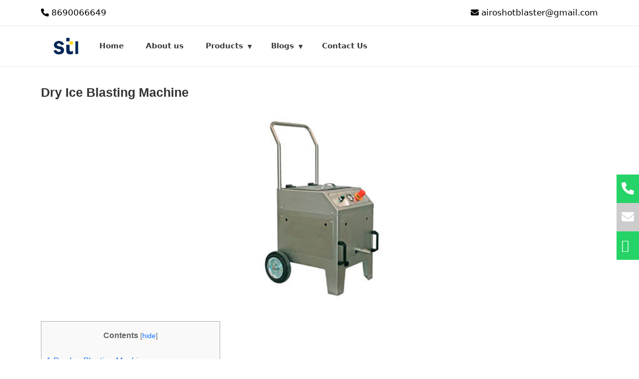

--- FILE ---
content_type: text/html; charset=UTF-8
request_url: https://shotsblastingmachine.com/dry-ice-blasting-machine/
body_size: 25403
content:
<!DOCTYPE html> 
<html lang="en-US" prefix="og: https://ogp.me/ns#"> 
<head>
<meta charset="UTF-8">
<link rel="preload" href="https://shotsblastingmachine.com/wp-content/cache/fvm/min/1724759600-cssec41ceed415d23a96c39bc3ecf45929b107f697b27e9d70726fa33065976a.css" as="style" media="all" /> 
<link rel="preload" href="https://shotsblastingmachine.com/wp-content/cache/fvm/min/1724759600-css68511055858ca165d58934cf16ba3db6b87caa3639f47c04761c7f5308f93.css" as="style" media="all" /> 
<link rel="preload" href="https://shotsblastingmachine.com/wp-content/cache/fvm/min/1724759600-css58e079212098b324e2cb12a4ebe36f58db81f1115d4ac511eed9002d82403.css" as="style" media="all" /> 
<link rel="preload" href="https://shotsblastingmachine.com/wp-content/cache/fvm/min/1724759600-css12c29799cc9279bb717c0506528b930b495421d8bd8cc1a225122085cf7ff.css" as="style" media="all" /> 
<link rel="preload" href="https://shotsblastingmachine.com/wp-content/cache/fvm/min/1724759600-css6139cc957c4d6007c8e52f8974908a8c299b849a2976d4d149dcebdc64434.css" as="style" media="all" /> 
<link rel="preload" href="https://shotsblastingmachine.com/wp-content/cache/fvm/min/1724759600-css87bf2c8250cdf737dc396bd0d069897da3b51f77e6a642aa6a3715735f213.css" as="style" media="all" /> 
<link rel="preload" href="https://shotsblastingmachine.com/wp-content/cache/fvm/min/1724759600-css635c953e99cf0b5991266bcae8546394fc538f8f74ecd0b70c8d6ce966c44.css" as="style" media="all" /> 
<link rel="preload" href="https://shotsblastingmachine.com/wp-content/cache/fvm/min/1724759600-cssd215c39a3d2c17bbe82dc75650bd4d5ee511794e83b81a1005b8b8894c543.css" as="style" media="all" /> 
<link rel="preload" href="https://shotsblastingmachine.com/wp-content/cache/fvm/min/1724759600-css419bffaa43691b74daf3937a8359eee7fe9cf022e12e0922b18306efee4ff.css" as="style" media="all" /> 
<link rel="preload" href="https://shotsblastingmachine.com/wp-content/cache/fvm/min/1724759600-csse806d1e707d7fd50078fbb1f31d3242c2f7e488b5eea522fd9a13e05d0143.css" as="style" media="all" /> 
<link rel="preload" href="https://shotsblastingmachine.com/wp-content/cache/fvm/min/1724759600-css949559969457d4d807d02f98a77066eea8ce0ea769aa81ca94eaaae98d17f.css" as="style" media="all" /> 
<link rel="preload" href="https://shotsblastingmachine.com/wp-content/cache/fvm/min/1724759600-css9f34b08b6cb5de117d713d442f5f67129b05065fd0b89a48c491b32a7bac2.css" as="style" media="all" /> 
<link rel="preload" href="https://shotsblastingmachine.com/wp-content/cache/fvm/min/1724759600-css122c228991e8ba837d260ffa5a66b9049b9171f92974ab11b8aff73e52ac0.css" as="style" media="all" /> 
<link rel="preload" href="https://shotsblastingmachine.com/wp-content/cache/fvm/min/1724759600-css467fa7e95b622c24e0ec0ff57859b9f5097f383ee372d0b1bc2fa2d4e94f9.css" as="style" media="all" /> 
<link rel="preload" href="https://shotsblastingmachine.com/wp-content/cache/fvm/min/1724759600-css0de61a3a943866ad5e96372e2947d747687a8596a7bedadd074e844738d67.css" as="style" media="all" /> 
<link rel="preload" href="https://shotsblastingmachine.com/wp-content/cache/fvm/min/1724759600-css25b83eca0033f6e30abb3b2cf3973e1432be3335a64208723276e4f270905.css" as="style" media="all" /> 
<link rel="preload" href="https://shotsblastingmachine.com/wp-content/cache/fvm/min/1724759600-cssedfee67f532e63d0f8143517b0dcd9d80de15645ce60d7ab6bad95ee17578.css" as="style" media="all" /> 
<link rel="preload" href="https://shotsblastingmachine.com/wp-content/cache/fvm/min/1724759600-css2faa01e47f0ae2ba7120f200cb3207bbf801744cc7b9fe026bd896c52d144.css" as="style" media="all" /> 
<link rel="preload" href="https://shotsblastingmachine.com/wp-content/cache/fvm/min/1724759600-css56774cfbadb4a215f3956b6248e64c3304d6e5f3dc08cf26ec1148d74922e.css" as="style" media="all" /> 
<link rel="preload" href="https://shotsblastingmachine.com/wp-content/cache/fvm/min/1724759600-cssccead459329eb66cfea63f0980895dafcd897f0b078104303acb165411143.css" as="style" media="all" /> 
<link rel="preload" href="https://shotsblastingmachine.com/wp-content/cache/fvm/min/1724759600-css9693203622602734cbf1b98e749de26901278747ca0049755bb2175a8f828.css" as="style" media="all" /> 
<link rel="preload" href="https://shotsblastingmachine.com/wp-content/cache/fvm/min/1724759600-css641fc682a5b593191d9d1f1367926ec0a2cf2be04fa42b9af25719e9c4343.css" as="style" media="all" />
<script data-cfasync="false">if(navigator.userAgent.match(/MSIE|Internet Explorer/i)||navigator.userAgent.match(/Trident\/7\..*?rv:11/i)){var href=document.location.href;if(!href.match(/[?&]iebrowser/)){if(href.indexOf("?")==-1){if(href.indexOf("#")==-1){document.location.href=href+"?iebrowser=1"}else{document.location.href=href.replace("#","?iebrowser=1#")}}else{if(href.indexOf("#")==-1){document.location.href=href+"&iebrowser=1"}else{document.location.href=href.replace("#","&iebrowser=1#")}}}}</script>
<script data-cfasync="false">class FVMLoader{constructor(e){this.triggerEvents=e,this.eventOptions={passive:!0},this.userEventListener=this.triggerListener.bind(this),this.delayedScripts={normal:[],async:[],defer:[]},this.allJQueries=[]}_addUserInteractionListener(e){this.triggerEvents.forEach(t=>window.addEventListener(t,e.userEventListener,e.eventOptions))}_removeUserInteractionListener(e){this.triggerEvents.forEach(t=>window.removeEventListener(t,e.userEventListener,e.eventOptions))}triggerListener(){this._removeUserInteractionListener(this),"loading"===document.readyState?document.addEventListener("DOMContentLoaded",this._loadEverythingNow.bind(this)):this._loadEverythingNow()}async _loadEverythingNow(){this._runAllDelayedCSS(),this._delayEventListeners(),this._delayJQueryReady(this),this._handleDocumentWrite(),this._registerAllDelayedScripts(),await this._loadScriptsFromList(this.delayedScripts.normal),await this._loadScriptsFromList(this.delayedScripts.defer),await this._loadScriptsFromList(this.delayedScripts.async),await this._triggerDOMContentLoaded(),await this._triggerWindowLoad(),window.dispatchEvent(new Event("wpr-allScriptsLoaded"))}_registerAllDelayedScripts(){document.querySelectorAll("script[type=fvmdelay]").forEach(e=>{e.hasAttribute("src")?e.hasAttribute("async")&&!1!==e.async?this.delayedScripts.async.push(e):e.hasAttribute("defer")&&!1!==e.defer||"module"===e.getAttribute("data-type")?this.delayedScripts.defer.push(e):this.delayedScripts.normal.push(e):this.delayedScripts.normal.push(e)})}_runAllDelayedCSS(){document.querySelectorAll("link[rel=fvmdelay]").forEach(e=>{e.setAttribute("rel","stylesheet")})}async _transformScript(e){return await this._requestAnimFrame(),new Promise(t=>{const n=document.createElement("script");let r;[...e.attributes].forEach(e=>{let t=e.nodeName;"type"!==t&&("data-type"===t&&(t="type",r=e.nodeValue),n.setAttribute(t,e.nodeValue))}),e.hasAttribute("src")?(n.addEventListener("load",t),n.addEventListener("error",t)):(n.text=e.text,t()),e.parentNode.replaceChild(n,e)})}async _loadScriptsFromList(e){const t=e.shift();return t?(await this._transformScript(t),this._loadScriptsFromList(e)):Promise.resolve()}_delayEventListeners(){let e={};function t(t,n){!function(t){function n(n){return e[t].eventsToRewrite.indexOf(n)>=0?"wpr-"+n:n}e[t]||(e[t]={originalFunctions:{add:t.addEventListener,remove:t.removeEventListener},eventsToRewrite:[]},t.addEventListener=function(){arguments[0]=n(arguments[0]),e[t].originalFunctions.add.apply(t,arguments)},t.removeEventListener=function(){arguments[0]=n(arguments[0]),e[t].originalFunctions.remove.apply(t,arguments)})}(t),e[t].eventsToRewrite.push(n)}function n(e,t){let n=e[t];Object.defineProperty(e,t,{get:()=>n||function(){},set(r){e["wpr"+t]=n=r}})}t(document,"DOMContentLoaded"),t(window,"DOMContentLoaded"),t(window,"load"),t(window,"pageshow"),t(document,"readystatechange"),n(document,"onreadystatechange"),n(window,"onload"),n(window,"onpageshow")}_delayJQueryReady(e){let t=window.jQuery;Object.defineProperty(window,"jQuery",{get:()=>t,set(n){if(n&&n.fn&&!e.allJQueries.includes(n)){n.fn.ready=n.fn.init.prototype.ready=function(t){e.domReadyFired?t.bind(document)(n):document.addEventListener("DOMContentLoaded2",()=>t.bind(document)(n))};const t=n.fn.on;n.fn.on=n.fn.init.prototype.on=function(){if(this[0]===window){function e(e){return e.split(" ").map(e=>"load"===e||0===e.indexOf("load.")?"wpr-jquery-load":e).join(" ")}"string"==typeof arguments[0]||arguments[0]instanceof String?arguments[0]=e(arguments[0]):"object"==typeof arguments[0]&&Object.keys(arguments[0]).forEach(t=>{delete Object.assign(arguments[0],{[e(t)]:arguments[0][t]})[t]})}return t.apply(this,arguments),this},e.allJQueries.push(n)}t=n}})}async _triggerDOMContentLoaded(){this.domReadyFired=!0,await this._requestAnimFrame(),document.dispatchEvent(new Event("DOMContentLoaded2")),await this._requestAnimFrame(),window.dispatchEvent(new Event("DOMContentLoaded2")),await this._requestAnimFrame(),document.dispatchEvent(new Event("wpr-readystatechange")),await this._requestAnimFrame(),document.wpronreadystatechange&&document.wpronreadystatechange()}async _triggerWindowLoad(){await this._requestAnimFrame(),window.dispatchEvent(new Event("wpr-load")),await this._requestAnimFrame(),window.wpronload&&window.wpronload(),await this._requestAnimFrame(),this.allJQueries.forEach(e=>e(window).trigger("wpr-jquery-load")),window.dispatchEvent(new Event("wpr-pageshow")),await this._requestAnimFrame(),window.wpronpageshow&&window.wpronpageshow()}_handleDocumentWrite(){const e=new Map;document.write=document.writeln=function(t){const n=document.currentScript,r=document.createRange(),i=n.parentElement;let a=e.get(n);void 0===a&&(a=n.nextSibling,e.set(n,a));const s=document.createDocumentFragment();r.setStart(s,0),s.appendChild(r.createContextualFragment(t)),i.insertBefore(s,a)}}async _requestAnimFrame(){return new Promise(e=>requestAnimationFrame(e))}static run(){const e=new FVMLoader(["keydown","mousemove","touchmove","touchstart","touchend","wheel"]);e._addUserInteractionListener(e)}}FVMLoader.run();</script>
<title>Dry Ice Blasting Machine Price | Dry Ice Cleaning Machine For Sale In India</title>
<meta name="viewport" content="width=device-width, initial-scale=1.0">
<meta name="description" content="Dry Ice Blasting Machine - Shot Blasting Machine is the leading Manufacturer of Dry Ice Cleaning Machine, Dry Ice Blasting Machine for sale in India at a low price."/>
<meta name="robots" content="follow, index, max-snippet:-1, max-video-preview:-1, max-image-preview:large"/>
<link rel="canonical" href="https://shotsblastingmachine.com/dry-ice-blasting-machine/" />
<meta property="og:locale" content="en_US" />
<meta property="og:type" content="article" />
<meta property="og:title" content="Dry Ice Blasting Machine Price | Dry Ice Cleaning Machine For Sale In India" />
<meta property="og:description" content="Dry Ice Blasting Machine - Shot Blasting Machine is the leading Manufacturer of Dry Ice Cleaning Machine, Dry Ice Blasting Machine for sale in India at a low price." />
<meta property="og:url" content="https://shotsblastingmachine.com/dry-ice-blasting-machine/" />
<meta property="og:site_name" content="Shot Blasting Machine" />
<meta property="og:updated_time" content="2024-09-26T14:48:11+05:30" />
<meta property="og:image" content="https://shotsblastingmachine.com/wp-content/uploads/2022/02/dry-ice-blasting-machine.jpg" />
<meta property="og:image:secure_url" content="https://shotsblastingmachine.com/wp-content/uploads/2022/02/dry-ice-blasting-machine.jpg" />
<meta property="og:image:width" content="300" />
<meta property="og:image:height" content="300" />
<meta property="og:image:alt" content="Dry Ice Blasting Machine" />
<meta property="og:image:type" content="image/jpeg" />
<meta property="article:published_time" content="2022-02-25T11:16:17+05:30" />
<meta property="article:modified_time" content="2024-09-26T14:48:11+05:30" />
<meta name="twitter:card" content="summary_large_image" />
<meta name="twitter:title" content="Dry Ice Blasting Machine Price | Dry Ice Cleaning Machine For Sale In India" />
<meta name="twitter:description" content="Dry Ice Blasting Machine - Shot Blasting Machine is the leading Manufacturer of Dry Ice Cleaning Machine, Dry Ice Blasting Machine for sale in India at a low price." />
<meta name="twitter:image" content="https://shotsblastingmachine.com/wp-content/uploads/2022/02/dry-ice-blasting-machine.jpg" />
<meta name="twitter:label1" content="Time to read" />
<meta name="twitter:data1" content="3 minutes" />
<script type="application/ld+json" class="rank-math-schema-pro">{"@context":"https://schema.org","@graph":[{"@type":"Place","@id":"https://shotsblastingmachine.com/#place","address":{"@type":"PostalAddress","streetAddress":"P.No. 324-25, 378-79-80, khasra No. 9/4, Shree Yade Gaun","addressLocality":"Near Banar Ring Road","addressRegion":"Jodhpur, Rajasthan","postalCode":"342027","addressCountry":"India"}},{"@type":"Organization","@id":"https://shotsblastingmachine.com/#organization","name":"Shot Blasting Machine","url":"https://shotsblastingmachine.com","address":{"@type":"PostalAddress","streetAddress":"P.No. 324-25, 378-79-80, khasra No. 9/4, Shree Yade Gaun","addressLocality":"Near Banar Ring Road","addressRegion":"Jodhpur, Rajasthan","postalCode":"342027","addressCountry":"India"},"logo":{"@type":"ImageObject","@id":"https://shotsblastingmachine.com/#logo","url":"http://shotsblastingmachine.com/wp-content/uploads/2021/11/cropped-shots-blaster-logo-1.jpg","contentUrl":"http://shotsblastingmachine.com/wp-content/uploads/2021/11/cropped-shots-blaster-logo-1.jpg","caption":"Shot Blasting Machine","inLanguage":"en-US","width":"1280","height":"853"},"contactPoint":[{"@type":"ContactPoint","telephone":"+91-9521151051","contactType":"sales"}],"location":{"@id":"https://shotsblastingmachine.com/#place"}},{"@type":"WebSite","@id":"https://shotsblastingmachine.com/#website","url":"https://shotsblastingmachine.com","name":"Shot Blasting Machine","publisher":{"@id":"https://shotsblastingmachine.com/#organization"},"inLanguage":"en-US"},{"@type":"ImageObject","@id":"https://shotsblastingmachine.com/wp-content/uploads/2022/02/dry-ice-blasting-machine.jpg","url":"https://shotsblastingmachine.com/wp-content/uploads/2022/02/dry-ice-blasting-machine.jpg","width":"300","height":"300","caption":"Dry Ice Blasting Machine","inLanguage":"en-US"},{"@type":"WebPage","@id":"https://shotsblastingmachine.com/dry-ice-blasting-machine/#webpage","url":"https://shotsblastingmachine.com/dry-ice-blasting-machine/","name":"Dry Ice Blasting Machine Price | Dry Ice Cleaning Machine For Sale In India","datePublished":"2022-02-25T11:16:17+05:30","dateModified":"2024-09-26T14:48:11+05:30","isPartOf":{"@id":"https://shotsblastingmachine.com/#website"},"primaryImageOfPage":{"@id":"https://shotsblastingmachine.com/wp-content/uploads/2022/02/dry-ice-blasting-machine.jpg"},"inLanguage":"en-US"},{"@type":"Person","@id":"https://shotsblastingmachine.com/author/airshot/","name":"Airshot","url":"https://shotsblastingmachine.com/author/airshot/","image":{"@type":"ImageObject","@id":"https://secure.gravatar.com/avatar/976a0a000280bab1fc5d661973437ff56f15d49fe7da0e17d1b29eba289acc43?s=96&amp;d=mm&amp;r=g","url":"https://secure.gravatar.com/avatar/976a0a000280bab1fc5d661973437ff56f15d49fe7da0e17d1b29eba289acc43?s=96&amp;d=mm&amp;r=g","caption":"Airshot","inLanguage":"en-US"},"sameAs":["https://www.shotsblastingmachine.com"],"worksFor":{"@id":"https://shotsblastingmachine.com/#organization"}},{"@type":"Article","headline":"Dry Ice Blasting Machine Price | Dry Ice Cleaning Machine For Sale In India","keywords":"Dry Ice Blasting Machine,Dry Ice Blasting Machine price,Dry Ice Blasting Machine sale,Dry Ice Blasting Machine in India,Dry Ice Cleaning Machine,Dry Ice Cleaning Machine price","datePublished":"2022-02-25T11:16:17+05:30","dateModified":"2024-09-26T14:48:11+05:30","author":{"@id":"https://shotsblastingmachine.com/author/airshot/","name":"Airshot"},"publisher":{"@id":"https://shotsblastingmachine.com/#organization"},"description":"Dry Ice Blasting Machine - Shot Blasting Machine is the leading Manufacturer of Dry Ice Cleaning Machine, Dry Ice Blasting Machine for sale in India at a low price.","name":"Dry Ice Blasting Machine Price | Dry Ice Cleaning Machine For Sale In India","@id":"https://shotsblastingmachine.com/dry-ice-blasting-machine/#richSnippet","isPartOf":{"@id":"https://shotsblastingmachine.com/dry-ice-blasting-machine/#webpage"},"image":{"@id":"https://shotsblastingmachine.com/wp-content/uploads/2022/02/dry-ice-blasting-machine.jpg"},"inLanguage":"en-US","mainEntityOfPage":{"@id":"https://shotsblastingmachine.com/dry-ice-blasting-machine/#webpage"}}]}</script>
<link rel="alternate" type="text/html" media="only screen and (max-width: 640px)" href="https://shotsblastingmachine.com/dry-ice-blasting-machine/amp/">
<meta name="google-site-verification" content="L7VATEbYXc4mWlA-Zza1q6Qf932w395RCOPKDRqYHxg" />
<meta name="description" content="Dry Ice Blasting Machine - Shot Blasting Machine is the leading Manufacturer of Dry Ice Cleaning Machine, Dry Ice Blasting Machine for sale in India at a low price."/>
<meta name="robots" content="follow, index, max-snippet:-1, max-video-preview:-1, max-image-preview:large"/>
<link rel="canonical" href="https://shotsblastingmachine.com/dry-ice-blasting-machine/" />
<meta property="og:locale" content="en_US" />
<meta property="og:type" content="article" />
<meta property="og:title" content="Dry Ice Blasting Machine Price | Dry Ice Cleaning Machine For Sale In India" />
<meta property="og:description" content="Dry Ice Blasting Machine - Shot Blasting Machine is the leading Manufacturer of Dry Ice Cleaning Machine, Dry Ice Blasting Machine for sale in India at a low price." />
<meta property="og:url" content="https://shotsblastingmachine.com/dry-ice-blasting-machine/" />
<meta property="og:site_name" content="Shot Blasting Machine" />
<meta property="og:updated_time" content="2024-09-26T14:48:11+05:30" />
<meta property="og:image" content="https://shotsblastingmachine.com/wp-content/uploads/2022/02/dry-ice-blasting-machine.jpg" />
<meta property="og:image:secure_url" content="https://shotsblastingmachine.com/wp-content/uploads/2022/02/dry-ice-blasting-machine.jpg" />
<meta property="og:image:width" content="300" />
<meta property="og:image:height" content="300" />
<meta property="og:image:alt" content="Dry Ice Blasting Machine" />
<meta property="og:image:type" content="image/jpeg" />
<meta property="article:published_time" content="2022-02-25T11:16:17+05:30" />
<meta property="article:modified_time" content="2024-09-26T14:48:11+05:30" />
<meta name="twitter:card" content="summary_large_image" />
<meta name="twitter:title" content="Dry Ice Blasting Machine Price | Dry Ice Cleaning Machine For Sale In India" />
<meta name="twitter:description" content="Dry Ice Blasting Machine - Shot Blasting Machine is the leading Manufacturer of Dry Ice Cleaning Machine, Dry Ice Blasting Machine for sale in India at a low price." />
<meta name="twitter:image" content="https://shotsblastingmachine.com/wp-content/uploads/2022/02/dry-ice-blasting-machine.jpg" />
<meta name="twitter:label2" content="Time to read" />
<meta name="twitter:data2" content="3 minutes" />
<script type="application/ld+json" class="rank-math-schema-pro">{"@context":"https://schema.org","@graph":[{"@type":"Place","@id":"https://shotsblastingmachine.com/#place","address":{"@type":"PostalAddress","streetAddress":"P.No. 324-25, 378-79-80, khasra No. 9/4, Shree Yade Gaun","addressLocality":"Near Banar Ring Road","addressRegion":"Jodhpur, Rajasthan","postalCode":"342027","addressCountry":"India"}},{"@type":"Organization","@id":"https://shotsblastingmachine.com/#organization","name":"Shot Blasting Machine","url":"https://shotsblastingmachine.com","address":{"@type":"PostalAddress","streetAddress":"P.No. 324-25, 378-79-80, khasra No. 9/4, Shree Yade Gaun","addressLocality":"Near Banar Ring Road","addressRegion":"Jodhpur, Rajasthan","postalCode":"342027","addressCountry":"India"},"logo":{"@type":"ImageObject","@id":"https://shotsblastingmachine.com/#logo","url":"http://shotsblastingmachine.com/wp-content/uploads/2021/11/cropped-shots-blaster-logo-1.jpg","contentUrl":"http://shotsblastingmachine.com/wp-content/uploads/2021/11/cropped-shots-blaster-logo-1.jpg","caption":"Shot Blasting Machine","inLanguage":"en-US","width":"1280","height":"853"},"contactPoint":[{"@type":"ContactPoint","telephone":"+91-9521151051","contactType":"sales"}],"location":{"@id":"https://shotsblastingmachine.com/#place"}},{"@type":"WebSite","@id":"https://shotsblastingmachine.com/#website","url":"https://shotsblastingmachine.com","name":"Shot Blasting Machine","publisher":{"@id":"https://shotsblastingmachine.com/#organization"},"inLanguage":"en-US"},{"@type":"ImageObject","@id":"https://shotsblastingmachine.com/wp-content/uploads/2022/02/dry-ice-blasting-machine.jpg","url":"https://shotsblastingmachine.com/wp-content/uploads/2022/02/dry-ice-blasting-machine.jpg","width":"300","height":"300","caption":"Dry Ice Blasting Machine","inLanguage":"en-US"},{"@type":"WebPage","@id":"https://shotsblastingmachine.com/dry-ice-blasting-machine/#webpage","url":"https://shotsblastingmachine.com/dry-ice-blasting-machine/","name":"Dry Ice Blasting Machine Price | Dry Ice Cleaning Machine For Sale In India","datePublished":"2022-02-25T11:16:17+05:30","dateModified":"2024-09-26T14:48:11+05:30","isPartOf":{"@id":"https://shotsblastingmachine.com/#website"},"primaryImageOfPage":{"@id":"https://shotsblastingmachine.com/wp-content/uploads/2022/02/dry-ice-blasting-machine.jpg"},"inLanguage":"en-US"},{"@type":"Person","@id":"https://shotsblastingmachine.com/author/airshot/","name":"Airshot","url":"https://shotsblastingmachine.com/author/airshot/","image":{"@type":"ImageObject","@id":"https://secure.gravatar.com/avatar/976a0a000280bab1fc5d661973437ff56f15d49fe7da0e17d1b29eba289acc43?s=96&amp;d=mm&amp;r=g","url":"https://secure.gravatar.com/avatar/976a0a000280bab1fc5d661973437ff56f15d49fe7da0e17d1b29eba289acc43?s=96&amp;d=mm&amp;r=g","caption":"Airshot","inLanguage":"en-US"},"sameAs":["https://www.shotsblastingmachine.com"],"worksFor":{"@id":"https://shotsblastingmachine.com/#organization"}},{"@type":"Article","headline":"Dry Ice Blasting Machine Price | Dry Ice Cleaning Machine For Sale In India","keywords":"Dry Ice Blasting Machine,Dry Ice Blasting Machine price,Dry Ice Blasting Machine sale,Dry Ice Blasting Machine in India,Dry Ice Cleaning Machine,Dry Ice Cleaning Machine price","datePublished":"2022-02-25T11:16:17+05:30","dateModified":"2024-09-26T14:48:11+05:30","author":{"@id":"https://shotsblastingmachine.com/author/airshot/","name":"Airshot"},"publisher":{"@id":"https://shotsblastingmachine.com/#organization"},"description":"Dry Ice Blasting Machine - Shot Blasting Machine is the leading Manufacturer of Dry Ice Cleaning Machine, Dry Ice Blasting Machine for sale in India at a low price.","name":"Dry Ice Blasting Machine Price | Dry Ice Cleaning Machine For Sale In India","@id":"https://shotsblastingmachine.com/dry-ice-blasting-machine/#richSnippet","isPartOf":{"@id":"https://shotsblastingmachine.com/dry-ice-blasting-machine/#webpage"},"image":{"@id":"https://shotsblastingmachine.com/wp-content/uploads/2022/02/dry-ice-blasting-machine.jpg"},"inLanguage":"en-US","mainEntityOfPage":{"@id":"https://shotsblastingmachine.com/dry-ice-blasting-machine/#webpage"}}]}</script>
<link rel="alternate" type="text/html" media="only screen and (max-width: 640px)" href="https://shotsblastingmachine.com/dry-ice-blasting-machine/amp/"> 
<script type="text/javascript">
/* <![CDATA[ */
(()=>{var e={};e.g=function(){if("object"==typeof globalThis)return globalThis;try{return this||new Function("return this")()}catch(e){if("object"==typeof window)return window}}(),function({ampUrl:n,isCustomizePreview:t,isAmpDevMode:r,noampQueryVarName:o,noampQueryVarValue:s,disabledStorageKey:i,mobileUserAgents:a,regexRegex:c}){if("undefined"==typeof sessionStorage)return;const d=new RegExp(c);if(!a.some((e=>{const n=e.match(d);return!(!n||!new RegExp(n[1],n[2]).test(navigator.userAgent))||navigator.userAgent.includes(e)})))return;e.g.addEventListener("DOMContentLoaded",(()=>{const e=document.getElementById("amp-mobile-version-switcher");if(!e)return;e.hidden=!1;const n=e.querySelector("a[href]");n&&n.addEventListener("click",(()=>{sessionStorage.removeItem(i)}))}));const g=r&&["paired-browsing-non-amp","paired-browsing-amp"].includes(window.name);if(sessionStorage.getItem(i)||t||g)return;const u=new URL(location.href),m=new URL(n);m.hash=u.hash,u.searchParams.has(o)&&s===u.searchParams.get(o)?sessionStorage.setItem(i,"1"):m.href!==u.href&&(window.stop(),location.replace(m.href))}({"ampUrl":"https:\/\/shotsblastingmachine.com\/dry-ice-blasting-machine\/amp\/","noampQueryVarName":"noamp","noampQueryVarValue":"mobile","disabledStorageKey":"amp_mobile_redirect_disabled","mobileUserAgents":["Mobile","Android","Silk\/","Kindle","BlackBerry","Opera Mini","Opera Mobi"],"regexRegex":"^\\\/((?:.|\\n)+)\\\/([i]*)$","isCustomizePreview":false,"isAmpDevMode":false})})();
/* ]]> */
</script>
<style id='wp-img-auto-sizes-contain-inline-css' type='text/css' media="all">img:is([sizes=auto i],[sizes^="auto," i]){contain-intrinsic-size:3000px 1500px}</style> 
<style id='wp-block-library-inline-css' type='text/css' media="all">:root{--wp-block-synced-color:#7a00df;--wp-block-synced-color--rgb:122,0,223;--wp-bound-block-color:var(--wp-block-synced-color);--wp-editor-canvas-background:#ddd;--wp-admin-theme-color:#007cba;--wp-admin-theme-color--rgb:0,124,186;--wp-admin-theme-color-darker-10:#006ba1;--wp-admin-theme-color-darker-10--rgb:0,107,160.5;--wp-admin-theme-color-darker-20:#005a87;--wp-admin-theme-color-darker-20--rgb:0,90,135;--wp-admin-border-width-focus:2px}@media (min-resolution:192dpi){:root{--wp-admin-border-width-focus:1.5px}}.wp-element-button{cursor:pointer}:root .has-very-light-gray-background-color{background-color:#eee}:root .has-very-dark-gray-background-color{background-color:#313131}:root .has-very-light-gray-color{color:#eee}:root .has-very-dark-gray-color{color:#313131}:root .has-vivid-green-cyan-to-vivid-cyan-blue-gradient-background{background:linear-gradient(135deg,#00d084,#0693e3)}:root .has-purple-crush-gradient-background{background:linear-gradient(135deg,#34e2e4,#4721fb 50%,#ab1dfe)}:root .has-hazy-dawn-gradient-background{background:linear-gradient(135deg,#faaca8,#dad0ec)}:root .has-subdued-olive-gradient-background{background:linear-gradient(135deg,#fafae1,#67a671)}:root .has-atomic-cream-gradient-background{background:linear-gradient(135deg,#fdd79a,#004a59)}:root .has-nightshade-gradient-background{background:linear-gradient(135deg,#330968,#31cdcf)}:root .has-midnight-gradient-background{background:linear-gradient(135deg,#020381,#2874fc)}:root{--wp--preset--font-size--normal:16px;--wp--preset--font-size--huge:42px}.has-regular-font-size{font-size:1em}.has-larger-font-size{font-size:2.625em}.has-normal-font-size{font-size:var(--wp--preset--font-size--normal)}.has-huge-font-size{font-size:var(--wp--preset--font-size--huge)}.has-text-align-center{text-align:center}.has-text-align-left{text-align:left}.has-text-align-right{text-align:right}.has-fit-text{white-space:nowrap!important}#end-resizable-editor-section{display:none}.aligncenter{clear:both}.items-justified-left{justify-content:flex-start}.items-justified-center{justify-content:center}.items-justified-right{justify-content:flex-end}.items-justified-space-between{justify-content:space-between}.screen-reader-text{border:0;clip-path:inset(50%);height:1px;margin:-1px;overflow:hidden;padding:0;position:absolute;width:1px;word-wrap:normal!important}.screen-reader-text:focus{background-color:#ddd;clip-path:none;color:#444;display:block;font-size:1em;height:auto;left:5px;line-height:normal;padding:15px 23px 14px;text-decoration:none;top:5px;width:auto;z-index:100000}html :where(.has-border-color){border-style:solid}html :where([style*=border-top-color]){border-top-style:solid}html :where([style*=border-right-color]){border-right-style:solid}html :where([style*=border-bottom-color]){border-bottom-style:solid}html :where([style*=border-left-color]){border-left-style:solid}html :where([style*=border-width]){border-style:solid}html :where([style*=border-top-width]){border-top-style:solid}html :where([style*=border-right-width]){border-right-style:solid}html :where([style*=border-bottom-width]){border-bottom-style:solid}html :where([style*=border-left-width]){border-left-style:solid}html :where(img[class*=wp-image-]){height:auto;max-width:100%}:where(figure){margin:0 0 1em}html :where(.is-position-sticky){--wp-admin--admin-bar--position-offset:var(--wp-admin--admin-bar--height,0px)}@media screen and (max-width:600px){html :where(.is-position-sticky){--wp-admin--admin-bar--position-offset:0px}}</style> 
<style id='classic-theme-styles-inline-css' type='text/css' media="all">/*! This file is auto-generated */ .wp-block-button__link{color:#fff;background-color:#32373c;border-radius:9999px;box-shadow:none;text-decoration:none;padding:calc(.667em + 2px) calc(1.333em + 2px);font-size:1.125em}.wp-block-file__button{background:#32373c;color:#fff;text-decoration:none}</style> 
<link rel='stylesheet' id='wpsm_counter-font-awesome-front-css' href='https://shotsblastingmachine.com/wp-content/cache/fvm/min/1724759600-cssec41ceed415d23a96c39bc3ecf45929b107f697b27e9d70726fa33065976a.css' type='text/css' media='all' /> 
<link rel='stylesheet' id='wpsm_counter_bootstrap-front-css' href='https://shotsblastingmachine.com/wp-content/cache/fvm/min/1724759600-css68511055858ca165d58934cf16ba3db6b87caa3639f47c04761c7f5308f93.css' type='text/css' media='all' /> 
<link rel='stylesheet' id='wpsm_counter_column-css' href='https://shotsblastingmachine.com/wp-content/cache/fvm/min/1724759600-css58e079212098b324e2cb12a4ebe36f58db81f1115d4ac511eed9002d82403.css' type='text/css' media='all' /> 
<link rel='stylesheet' id='dashicons-css' href='https://shotsblastingmachine.com/wp-content/cache/fvm/min/1724759600-css12c29799cc9279bb717c0506528b930b495421d8bd8cc1a225122085cf7ff.css' type='text/css' media='all' /> 
<link rel='stylesheet' id='everest-forms-general-css' href='https://shotsblastingmachine.com/wp-content/cache/fvm/min/1724759600-css6139cc957c4d6007c8e52f8974908a8c299b849a2976d4d149dcebdc64434.css' type='text/css' media='all' /> 
<link rel='stylesheet' id='jquery-intl-tel-input-css' href='https://shotsblastingmachine.com/wp-content/cache/fvm/min/1724759600-css87bf2c8250cdf737dc396bd0d069897da3b51f77e6a642aa6a3715735f213.css' type='text/css' media='all' /> 
<link rel='stylesheet' id='toc-screen-css' href='https://shotsblastingmachine.com/wp-content/cache/fvm/min/1724759600-css635c953e99cf0b5991266bcae8546394fc538f8f74ecd0b70c8d6ce966c44.css' type='text/css' media='all' /> 
<link rel='stylesheet' id='hamburger.css-css' href='https://shotsblastingmachine.com/wp-content/cache/fvm/min/1724759600-cssd215c39a3d2c17bbe82dc75650bd4d5ee511794e83b81a1005b8b8894c543.css' type='text/css' media='all' /> 
<link rel='stylesheet' id='wprmenu.css-css' href='https://shotsblastingmachine.com/wp-content/cache/fvm/min/1724759600-css419bffaa43691b74daf3937a8359eee7fe9cf022e12e0922b18306efee4ff.css' type='text/css' media='all' /> 
<style id='wprmenu.css-inline-css' type='text/css' media="all">@media only screen and (max-width:767px){html body div.wprm-wrapper{overflow:scroll}#mg-wprm-wrap ul li{border-top:solid 1px rgba(255,255,255,.05);border-bottom:solid 1px rgba(255,255,255,.05)}#wprmenu_bar{background-image:url();background-size:cover;background-repeat:repeat}#wprmenu_bar{background-color:#fff}html body div#mg-wprm-wrap .wpr_submit .icon.icon-search{color:#fff}#wprmenu_bar .menu_title,#wprmenu_bar .wprmenu_icon_menu,#wprmenu_bar .menu_title a{color:#303030}#wprmenu_bar .menu_title a{font-size:20px;font-weight:}#mg-wprm-wrap li.menu-item a{font-size:15px;text-transform:;font-weight:}#mg-wprm-wrap li.menu-item-has-children ul.sub-menu a{font-size:15px;text-transform:;font-weight:}#mg-wprm-wrap li.current-menu-item>a{background:#d53f3f}#mg-wprm-wrap li.current-menu-item>a,#mg-wprm-wrap li.current-menu-item span.wprmenu_icon{color:#d53f3f!important}#mg-wprm-wrap{background-color:#f9f9f9}.cbp-spmenu-push-toright,.cbp-spmenu-push-toright .mm-slideout{left:80%}.cbp-spmenu-push-toleft{left:-80%}#mg-wprm-wrap.cbp-spmenu-right,#mg-wprm-wrap.cbp-spmenu-left,#mg-wprm-wrap.cbp-spmenu-right.custom,#mg-wprm-wrap.cbp-spmenu-left.custom,.cbp-spmenu-vertical{width:80%;max-width:400px}#mg-wprm-wrap ul#wprmenu_menu_ul li.menu-item a,div#mg-wprm-wrap ul li span.wprmenu_icon{color:#353535}#mg-wprm-wrap ul#wprmenu_menu_ul li.menu-item:valid~a{color:#d53f3f}#mg-wprm-wrap ul#wprmenu_menu_ul li.menu-item a:hover{background:#d53f3f;color:#0d6efd!important}div#mg-wprm-wrap ul>li:hover>span.wprmenu_icon{color:#0d6efd!important}.wprmenu_bar .hamburger-inner,.wprmenu_bar .hamburger-inner::before,.wprmenu_bar .hamburger-inner::after{background:#333}.wprmenu_bar .hamburger:hover .hamburger-inner,.wprmenu_bar .hamburger:hover .hamburger-inner::before,.wprmenu_bar .hamburger:hover .hamburger-inner::after{background:#fff}#wprmenu_menu.left{width:80%;left:-80%;right:auto}#wprmenu_menu.right{width:80%;right:-80%;left:auto}.wprmenu_bar .hamburger{float:right}.wprmenu_bar #custom_menu_icon.hamburger{top:px;right:0;float:right;background-color:#ccc}html body div#wprmenu_bar{padding-top:19px;padding-bottom:19px}.wprmenu_bar div.wpr_search form{top:49px}html body div#wprmenu_bar{height:65px}#mg-wprm-wrap.cbp-spmenu-left,#mg-wprm-wrap.cbp-spmenu-right,#mg-widgetmenu-wrap.cbp-spmenu-widget-left,#mg-widgetmenu-wrap.cbp-spmenu-widget-right{top:65px!important}.wpr_custom_menu #custom_menu_icon{display:block}html{padding-top:42px!important}#wprmenu_bar,#mg-wprm-wrap{display:block}div#wpadminbar{position:fixed}}</style> 
<link rel='stylesheet' id='wpr_icons-css' href='https://shotsblastingmachine.com/wp-content/cache/fvm/min/1724759600-csse806d1e707d7fd50078fbb1f31d3242c2f7e488b5eea522fd9a13e05d0143.css' type='text/css' media='all' /> 
<link rel='stylesheet' id='style-css' href='https://shotsblastingmachine.com/wp-content/cache/fvm/min/1724759600-css949559969457d4d807d02f98a77066eea8ce0ea769aa81ca94eaaae98d17f.css' type='text/css' media='all' /> 
<link rel='stylesheet' id='bootstrap-css' href='https://shotsblastingmachine.com/wp-content/cache/fvm/min/1724759600-css9f34b08b6cb5de117d713d442f5f67129b05065fd0b89a48c491b32a7bac2.css' type='text/css' media='all' /> 
<link crossorigin="anonymous" rel='stylesheet' id='font-family-css' href='https://shotsblastingmachine.com/wp-content/cache/fvm/min/1724759600-css122c228991e8ba837d260ffa5a66b9049b9171f92974ab11b8aff73e52ac0.css' type='text/css' media='all' /> 
<link rel='stylesheet' id='boxicon-css' href='https://shotsblastingmachine.com/wp-content/cache/fvm/min/1724759600-css467fa7e95b622c24e0ec0ff57859b9f5097f383ee372d0b1bc2fa2d4e94f9.css' type='text/css' media='all' /> 
<link rel='stylesheet' id='fontawesome-css' href='https://shotsblastingmachine.com/wp-content/cache/fvm/min/1724759600-css0de61a3a943866ad5e96372e2947d747687a8596a7bedadd074e844738d67.css' type='text/css' media='all' /> 
<link rel='stylesheet' id='slick-css' href='https://shotsblastingmachine.com/wp-content/cache/fvm/min/1724759600-css25b83eca0033f6e30abb3b2cf3973e1432be3335a64208723276e4f270905.css' type='text/css' media='all' /> 
<link rel='stylesheet' id='slick-theme-css' href='https://shotsblastingmachine.com/wp-content/cache/fvm/min/1724759600-cssedfee67f532e63d0f8143517b0dcd9d80de15645ce60d7ab6bad95ee17578.css' type='text/css' media='all' /> 
<link rel='stylesheet' id='slick-custom-css' href='https://shotsblastingmachine.com/wp-content/cache/fvm/min/1724759600-css2faa01e47f0ae2ba7120f200cb3207bbf801744cc7b9fe026bd896c52d144.css' type='text/css' media='all' /> 
<link rel='stylesheet' id='msl-main-css' href='https://shotsblastingmachine.com/wp-content/cache/fvm/min/1724759600-css56774cfbadb4a215f3956b6248e64c3304d6e5f3dc08cf26ec1148d74922e.css' type='text/css' media='all' /> 
<link rel='stylesheet' id='msl-custom-css' href='https://shotsblastingmachine.com/wp-content/cache/fvm/min/1724759600-cssccead459329eb66cfea63f0980895dafcd897f0b078104303acb165411143.css' type='text/css' media='all' /> 
<script type="text/javascript" src="https://shotsblastingmachine.com/wp-includes/js/jquery/jquery.min.js?ver=3.7.1" id="jquery-core-js"></script>
<script type="text/javascript" src="https://shotsblastingmachine.com/wp-includes/js/jquery/jquery-migrate.min.js?ver=3.4.1" id="jquery-migrate-js"></script>
<script type="text/javascript" src="https://shotsblastingmachine.com/wp-content/plugins/wp-responsive-menu/assets/js/modernizr.custom.js?ver=3.1.8" id="modernizr-js"></script>
<script type="text/javascript" src="https://shotsblastingmachine.com/wp-content/plugins/wp-responsive-menu/assets/js/touchSwipe.js?ver=3.1.8" id="touchSwipe-js"></script>
<script type="text/javascript" id="wprmenu.js-js-extra">
/* <![CDATA[ */
var wprmenu = {"zooming":"","from_width":"767","push_width":"400","menu_width":"80","parent_click":"","swipe":"1","enable_overlay":""};
//# sourceURL=wprmenu.js-js-extra
/* ]]> */
</script>
<script type="text/javascript" src="https://shotsblastingmachine.com/wp-content/plugins/wp-responsive-menu/assets/js/wprmenu.js?ver=3.1.8" id="wprmenu.js-js"></script>
<script type="text/javascript" src="https://www.googletagmanager.com/gtag/js?id=G-VWR68EG7VB" id="google_gtagjs-js" async></script>
<script type="text/javascript" id="google_gtagjs-js-after">
/* <![CDATA[ */
window.dataLayer = window.dataLayer || [];function gtag(){dataLayer.push(arguments);}
gtag("set","linker",{"domains":["shotsblastingmachine.com"]});
gtag("js", new Date());
gtag("set", "developer_id.dZTNiMT", true);
gtag("config", "G-VWR68EG7VB");
//# sourceURL=google_gtagjs-js-after
/* ]]> */
</script>
<script>var ms_grabbing_curosr = 'https://shotsblastingmachine.com/wp-content/plugins/master-slider/public/assets/css/common/grabbing.cur', ms_grab_curosr = 'https://shotsblastingmachine.com/wp-content/plugins/master-slider/public/assets/css/common/grab.cur';</script>
<script>
document.documentElement.className = document.documentElement.className.replace('no-js', 'js');
</script>
<style media="all">.no-js img.lazyload{display:none}figure.wp-block-image img.lazyloading{min-width:150px}.lazyload,.lazyloading{opacity:0}.lazyloaded{opacity:1;transition:opacity 400ms;transition-delay:0ms}</style> 
<link rel="amphtml" href="https://shotsblastingmachine.com/dry-ice-blasting-machine/amp/">
<style media="all">#amp-mobile-version-switcher{left:0;position:absolute;width:100%;z-index:100}#amp-mobile-version-switcher>a{background-color:#444;border:0;color:#eaeaea;display:block;font-family:-apple-system,BlinkMacSystemFont,Segoe UI,Roboto,Oxygen-Sans,Ubuntu,Cantarell,Helvetica Neue,sans-serif;font-size:16px;font-weight:600;padding:15px 0;text-align:center;-webkit-text-decoration:none;text-decoration:none}#amp-mobile-version-switcher>a:active,#amp-mobile-version-switcher>a:focus,#amp-mobile-version-switcher>a:hover{-webkit-text-decoration:underline;text-decoration:underline}</style> 
<script async src="https://www.googletagmanager.com/gtag/js?id=G-WFY4KCP41E"></script>
<script>
window.dataLayer = window.dataLayer || [];
function gtag(){dataLayer.push(arguments);}
gtag('js', new Date());
gtag('config', 'G-WFY4KCP41E');
</script>
<script src="https://kit.fontawesome.com/a33530bb41.js" crossorigin="anonymous"></script>
<link rel="stylesheet" href="https://shotsblastingmachine.com/wp-content/cache/fvm/min/1724759600-css9693203622602734cbf1b98e749de26901278747ca0049755bb2175a8f828.css" media="all" /> 
<link rel="stylesheet" href="https://shotsblastingmachine.com/wp-content/cache/fvm/min/1724759600-css641fc682a5b593191d9d1f1367926ec0a2cf2be04fa42b9af25719e9c4343.css" media="all"> 
<script type="text/javascript">
/* <![CDATA[ */
(()=>{var e={};e.g=function(){if("object"==typeof globalThis)return globalThis;try{return this||new Function("return this")()}catch(e){if("object"==typeof window)return window}}(),function({ampUrl:n,isCustomizePreview:t,isAmpDevMode:r,noampQueryVarName:o,noampQueryVarValue:s,disabledStorageKey:i,mobileUserAgents:a,regexRegex:c}){if("undefined"==typeof sessionStorage)return;const d=new RegExp(c);if(!a.some((e=>{const n=e.match(d);return!(!n||!new RegExp(n[1],n[2]).test(navigator.userAgent))||navigator.userAgent.includes(e)})))return;e.g.addEventListener("DOMContentLoaded",(()=>{const e=document.getElementById("amp-mobile-version-switcher");if(!e)return;e.hidden=!1;const n=e.querySelector("a[href]");n&&n.addEventListener("click",(()=>{sessionStorage.removeItem(i)}))}));const g=r&&["paired-browsing-non-amp","paired-browsing-amp"].includes(window.name);if(sessionStorage.getItem(i)||t||g)return;const u=new URL(location.href),m=new URL(n);m.hash=u.hash,u.searchParams.has(o)&&s===u.searchParams.get(o)?sessionStorage.setItem(i,"1"):m.href!==u.href&&(window.stop(),location.replace(m.href))}({"ampUrl":"https:\/\/shotsblastingmachine.com\/dry-ice-blasting-machine\/amp\/","noampQueryVarName":"noamp","noampQueryVarValue":"mobile","disabledStorageKey":"amp_mobile_redirect_disabled","mobileUserAgents":["Mobile","Android","Silk\/","Kindle","BlackBerry","Opera Mini","Opera Mobi"],"regexRegex":"^\\\/((?:.|\\n)+)\\\/([i]*)$","isCustomizePreview":false,"isAmpDevMode":false})})();
/* ]]> */
</script>
<script>var ms_grabbing_curosr = 'https://shotsblastingmachine.com/wp-content/plugins/master-slider/public/assets/css/common/grabbing.cur', ms_grab_curosr = 'https://shotsblastingmachine.com/wp-content/plugins/master-slider/public/assets/css/common/grab.cur';</script>
<script>
document.documentElement.className = document.documentElement.className.replace('no-js', 'js');
</script>
<style media="all">.no-js img.lazyload{display:none}figure.wp-block-image img.lazyloading{min-width:150px}.lazyload,.lazyloading{opacity:0}.lazyloaded{opacity:1;transition:opacity 400ms;transition-delay:0ms}</style> 
<link rel="amphtml" href="https://shotsblastingmachine.com/dry-ice-blasting-machine/amp/">
<style media="all">#amp-mobile-version-switcher{left:0;position:absolute;width:100%;z-index:100}#amp-mobile-version-switcher>a{background-color:#444;border:0;color:#eaeaea;display:block;font-family:-apple-system,BlinkMacSystemFont,Segoe UI,Roboto,Oxygen-Sans,Ubuntu,Cantarell,Helvetica Neue,sans-serif;font-size:16px;font-weight:600;padding:15px 0;text-align:center;-webkit-text-decoration:none;text-decoration:none}#amp-mobile-version-switcher>a:active,#amp-mobile-version-switcher>a:focus,#amp-mobile-version-switcher>a:hover{-webkit-text-decoration:underline;text-decoration:underline}</style> 
<link rel="icon" href="https://shotsblastingmachine.com/wp-content/uploads/2022/05/favicon-32x32-1.png" sizes="192x192" /> 
<script>(function(w,d,s,l,i){w[l]=w[l]||[];w[l].push({'gtm.start':
new Date().getTime(),event:'gtm.js'});var f=d.getElementsByTagName(s)[0],
j=d.createElement(s),dl=l!='dataLayer'?'&l='+l:'';j.async=true;j.src=
'https://www.googletagmanager.com/gtm.js?id='+i+dl;f.parentNode.insertBefore(j,f);
})(window,document,'script','dataLayer','GTM-W3TNZJ9');</script>
</head>
<body class="wp-singular page-template-default page page-id-4104 wp-custom-logo wp-theme-shotsblast sp-easy-accordion-enabled everest-forms-no-js _masterslider _ms_version_3.10.0"> <div class="top-headerst"> <div class="short_main"> <div class="container"> <div class="short_menu"> <ul class="short_ul"> <li> <psk class="short_icon"> <i class="fa fa-phone"></i> <a href="tel:8690066649"> 8690066649</a> </psk> </li> <li> <psk class="short_icon"> <i class="fa fa-envelope"></i><a href="mailto:airoshotblaster@gmail.com"> airoshotblaster@gmail.com</a> </psk> </li> </ul> </div> </div> </div> <div class="nav_menu"> <div class="container"> <menu> <div class="logo"> <a href="/"> <img data-src="https://shotsblastingmachine.com/wp-content/uploads/2021/11/cropped-shots-blaster-logo-1.jpg" alt="Shots Blast" style="width: 100px;" src="[data-uri]" class="lazyload">
<noscript><img src="https://shotsblastingmachine.com/wp-content/uploads/2021/11/cropped-shots-blaster-logo-1.jpg" alt="Shots Blast" style="width: 100px;"></noscript>
</a> </div> <label for="drop" class="toggle logo_mab"> <span class="icon-bar"></span> <span class="icon-bar"></span> <span class="icon-bar"></span></label> <input type="checkbox" id="drop" /> <ul id="menu-menu-1" class="menu"><li id="menu-item-3717" class="menu-item menu-item-type-custom menu-item-object-custom menu-item-home menu-item-3717"><a href="https://shotsblastingmachine.com/">Home</a></li> <li id="menu-item-4405" class="menu-item menu-item-type-post_type menu-item-object-page menu-item-4405"><a href="https://shotsblastingmachine.com/about-us/">About us</a></li> <li id="menu-item-4114" class="menu-item menu-item-type-custom menu-item-object-custom current-menu-ancestor menu-item-has-children menu-item-4114"><a href="#">Products</a> <ul class="sub-menu"> <li id="menu-item-3718" class="menu-item menu-item-type-post_type menu-item-object-page menu-item-has-children menu-item-3718"><a href="https://shotsblastingmachine.com/shot-blasting-machine/">Shot Blasting Machine</a> <ul class="sub-menu"> <li id="menu-item-3724" class="menu-item menu-item-type-post_type menu-item-object-page menu-item-3724"><a href="https://shotsblastingmachine.com/diabola-shot-blasting-machine/">Diabola Shot Blasting Machine</a></li> <li id="menu-item-3731" class="menu-item menu-item-type-post_type menu-item-object-page menu-item-3731"><a href="https://shotsblastingmachine.com/vacuum-shot-blasting-machine/">Vacuum Shot Blasting Machine</a></li> <li id="menu-item-3747" class="menu-item menu-item-type-post_type menu-item-object-page menu-item-3747"><a href="https://shotsblastingmachine.com/cylinder-shot-blasting-machine/">Cylinder Shot Blasting Machine</a></li> <li id="menu-item-3774" class="menu-item menu-item-type-post_type menu-item-object-page menu-item-3774"><a href="https://shotsblastingmachine.com/tumblast-shot-blasting-machine/">Tumblast Shot Blasting Machine</a></li> <li id="menu-item-3778" class="menu-item menu-item-type-post_type menu-item-object-page menu-item-3778"><a href="https://shotsblastingmachine.com/tunnel-type-shot-blasting-machine/">Tunnel Type Shot Blasting Machine</a></li> <li id="menu-item-3795" class="menu-item menu-item-type-post_type menu-item-object-page menu-item-3795"><a href="https://shotsblastingmachine.com/hanger-type-shot-blasting-machine/">Hanger Type Shot Blasting Machine</a></li> <li id="menu-item-3829" class="menu-item menu-item-type-post_type menu-item-object-page menu-item-3829"><a href="https://shotsblastingmachine.com/swing-table-type-shot-blasting-machine-3/">Swing Table Type Shot Blasting Machine</a></li> <li id="menu-item-3864" class="menu-item menu-item-type-post_type menu-item-object-page menu-item-3864"><a href="https://shotsblastingmachine.com/stone-blasting-machine/">Stone Blasting Machine</a></li> <li id="menu-item-3855" class="menu-item menu-item-type-post_type menu-item-object-page menu-item-3855"><a href="https://shotsblastingmachine.com/shot-blasting-cabinet-2/">Shot Blasting Cabinet</a></li> <li id="menu-item-4118" class="menu-item menu-item-type-post_type menu-item-object-page menu-item-4118"><a href="https://shotsblastingmachine.com/shot-peening-machine/">Shot Peening Machine</a></li> <li id="menu-item-4991" class="menu-item menu-item-type-post_type menu-item-object-page menu-item-4991"><a href="https://shotsblastingmachine.com/granite-engraving-machine/">Granite Engraving Machine</a></li> </ul> </li> <li id="menu-item-3727" class="menu-item menu-item-type-post_type menu-item-object-page menu-item-has-children menu-item-3727"><a href="https://shotsblastingmachine.com/sand-blasting-machine/">Sand Blasting Machine</a> <ul class="sub-menu"> <li id="menu-item-3750" class="menu-item menu-item-type-post_type menu-item-object-page menu-item-3750"><a href="https://shotsblastingmachine.com/sand-blasting-nozzle/">Sand Blasting Nozzle</a></li> <li id="menu-item-3808" class="menu-item menu-item-type-post_type menu-item-object-page menu-item-3808"><a href="https://shotsblastingmachine.com/sand-blasting-room/">Sand Blasting Room</a></li> <li id="menu-item-3809" class="menu-item menu-item-type-post_type menu-item-object-page menu-item-3809"><a href="https://shotsblastingmachine.com/sand-blasting-helmet/">Sand Blasting Helmet</a></li> <li id="menu-item-3843" class="menu-item menu-item-type-post_type menu-item-object-page menu-item-3843"><a href="https://shotsblastingmachine.com/sand-blasting-hopper/">Sand Blasting Hopper</a></li> <li id="menu-item-3766" class="menu-item menu-item-type-post_type menu-item-object-page menu-item-3766"><a href="https://shotsblastingmachine.com/automatic-sand-blasting-machine/">Automatic Sand Blasting Machine</a></li> <li id="menu-item-3767" class="menu-item menu-item-type-post_type menu-item-object-page menu-item-3767"><a href="https://shotsblastingmachine.com/robotic-sand-blasting-machine/">Robotic Sand Blasting Machine</a></li> <li id="menu-item-3842" class="menu-item menu-item-type-post_type menu-item-object-page menu-item-3842"><a href="https://shotsblastingmachine.com/glass-sand-blasting-machine-glass-etching-machine/">Glass Sand Blasting Machine</a></li> <li id="menu-item-3885" class="menu-item menu-item-type-post_type menu-item-object-page menu-item-3885"><a href="https://shotsblastingmachine.com/wet-blasting-cabinet/">Wet Blasting Cabinet</a></li> <li id="menu-item-3884" class="menu-item menu-item-type-post_type menu-item-object-page menu-item-3884"><a href="https://shotsblastingmachine.com/pressure-blast-cabinet/">Pressure Blast Cabinet</a></li> <li id="menu-item-3926" class="menu-item menu-item-type-post_type menu-item-object-page menu-item-3926"><a href="https://shotsblastingmachine.com/internal-pipe-blasting-machine/">Internal Pipe Blasting Machine</a></li> <li id="menu-item-3927" class="menu-item menu-item-type-post_type menu-item-object-page menu-item-3927"><a href="https://shotsblastingmachine.com/remote-control-valve/">Remote Control Valve</a></li> </ul> </li> <li id="menu-item-3898" class="menu-item menu-item-type-post_type menu-item-object-page menu-item-has-children menu-item-3898"><a href="https://shotsblastingmachine.com/grit-blasting-machine/">Grit blasting Machine</a> <ul class="sub-menu"> <li id="menu-item-3897" class="menu-item menu-item-type-post_type menu-item-object-page menu-item-3897"><a href="https://shotsblastingmachine.com/robotic-grit-blasting-machine/">Robotic Grit Blasting Machine</a></li> </ul> </li> <li id="menu-item-3974" class="menu-item menu-item-type-custom menu-item-object-custom menu-item-has-children menu-item-3974"><a href="#">Thermal Spray Equipment</a> <ul class="sub-menu"> <li id="menu-item-3971" class="menu-item menu-item-type-post_type menu-item-object-page menu-item-3971"><a href="https://shotsblastingmachine.com/thermal-spray-gun/">Thermal Spray Gun</a></li> <li id="menu-item-4021" class="menu-item menu-item-type-post_type menu-item-object-page menu-item-4021"><a href="https://shotsblastingmachine.com/metalizing-spray-gun/">Metalizing Spray gun</a></li> <li id="menu-item-4039" class="menu-item menu-item-type-post_type menu-item-object-page menu-item-4039"><a href="https://shotsblastingmachine.com/flame-spray-gun/">Flame Spray Gun</a></li> <li id="menu-item-4026" class="menu-item menu-item-type-post_type menu-item-object-page menu-item-4026"><a href="https://shotsblastingmachine.com/wire-flame-spray-gun/">Wire Flame Spray Gun</a></li> <li id="menu-item-4024" class="menu-item menu-item-type-post_type menu-item-object-page menu-item-4024"><a href="https://shotsblastingmachine.com/arc-spray-gun/">Arc Spray Gun</a></li> <li id="menu-item-4023" class="menu-item menu-item-type-post_type menu-item-object-page menu-item-4023"><a href="https://shotsblastingmachine.com/arc-spray-equipment/">Arc Spray Equipment</a></li> <li id="menu-item-4022" class="menu-item menu-item-type-post_type menu-item-object-page menu-item-4022"><a href="https://shotsblastingmachine.com/high-velocity-oxy-fuel-hvof-spray/">Hvof Gun</a></li> <li id="menu-item-4025" class="menu-item menu-item-type-post_type menu-item-object-page menu-item-4025"><a href="https://shotsblastingmachine.com/hot-zinc-spray-gun/">Hot Zinc Spray Gun</a></li> <li id="menu-item-4038" class="menu-item menu-item-type-post_type menu-item-object-page menu-item-4038"><a href="https://shotsblastingmachine.com/zinc-metalling-equipment/">Zinc Metalizing Equipment</a></li> <li id="menu-item-4018" class="menu-item menu-item-type-post_type menu-item-object-page menu-item-4018"><a href="https://shotsblastingmachine.com/powder-feeder/">Powder Feeder</a></li> </ul> </li> <li id="menu-item-3802" class="menu-item menu-item-type-custom menu-item-object-custom menu-item-home menu-item-has-children menu-item-3802"><a href="https://shotsblastingmachine.com/#">Abrasive Media</a> <ul class="sub-menu"> <li id="menu-item-3817" class="menu-item menu-item-type-post_type menu-item-object-page menu-item-3817"><a href="https://shotsblastingmachine.com/aluminum-oxide-grit-blasting-media/">Aluminum Oxide Grit</a></li> <li id="menu-item-3823" class="menu-item menu-item-type-post_type menu-item-object-page menu-item-3823"><a href="https://shotsblastingmachine.com/copper-slag/">Copper Slag</a></li> <li id="menu-item-3831" class="menu-item menu-item-type-post_type menu-item-object-page menu-item-3831"><a href="https://shotsblastingmachine.com/garnet-abrasive-sand/">Garnet Abrasive Sand</a></li> <li id="menu-item-3849" class="menu-item menu-item-type-post_type menu-item-object-page menu-item-3849"><a href="https://shotsblastingmachine.com/plastic-media/">Plastic Media</a></li> <li id="menu-item-3844" class="menu-item menu-item-type-post_type menu-item-object-page menu-item-3844"><a href="https://shotsblastingmachine.com/glass-bead/">Glass Beads</a></li> <li id="menu-item-3868" class="menu-item menu-item-type-post_type menu-item-object-page menu-item-3868"><a href="https://shotsblastingmachine.com/silicon-carbide/">Silicon Carbide</a></li> <li id="menu-item-3875" class="menu-item menu-item-type-post_type menu-item-object-page menu-item-3875"><a href="https://shotsblastingmachine.com/steel-grit/">Steel Grit</a></li> <li id="menu-item-4719" class="menu-item menu-item-type-post_type menu-item-object-page menu-item-4719"><a href="https://shotsblastingmachine.com/steel-shots/">Steel Shots</a></li> <li id="menu-item-3890" class="menu-item menu-item-type-post_type menu-item-object-page menu-item-3890"><a href="https://shotsblastingmachine.com/walnut-shell-blast-media/">Walnut Shell</a></li> <li id="menu-item-3901" class="menu-item menu-item-type-post_type menu-item-object-page menu-item-3901"><a href="https://shotsblastingmachine.com/aluminium-cut-wire-shots/">Aluminium Cut Wire Shot</a></li> <li id="menu-item-3930" class="menu-item menu-item-type-post_type menu-item-object-page menu-item-3930"><a href="https://shotsblastingmachine.com/brass-cut-wire-shots-2/">Brass Cut Wire Shot</a></li> <li id="menu-item-3909" class="menu-item menu-item-type-post_type menu-item-object-page menu-item-3909"><a href="https://shotsblastingmachine.com/carbon-steel-cut-wire-shots/">Carbon Steel Cut Wire Shots</a></li> <li id="menu-item-3914" class="menu-item menu-item-type-post_type menu-item-object-page menu-item-3914"><a href="https://shotsblastingmachine.com/copper-cut-wire-shots/">Copper Cut Wire Shots</a></li> <li id="menu-item-3923" class="menu-item menu-item-type-post_type menu-item-object-page menu-item-3923"><a href="https://shotsblastingmachine.com/zinc-cut-wire-shots/">Zinc Cut Wire Shots</a></li> </ul> </li> <li id="menu-item-3936" class="menu-item menu-item-type-post_type menu-item-object-page menu-item-has-children menu-item-3936"><a href="https://shotsblastingmachine.com/thermal-spray-powder/">Thermal Spray Powder</a> <ul class="sub-menu"> <li id="menu-item-3941" class="menu-item menu-item-type-post_type menu-item-object-page menu-item-3941"><a href="https://shotsblastingmachine.com/chromium-carbide-powder/">Chromium Carbide Powder</a></li> <li id="menu-item-3946" class="menu-item menu-item-type-post_type menu-item-object-page menu-item-3946"><a href="https://shotsblastingmachine.com/tungsten-carbide-powder/">Tungsten Carbide Powder</a></li> <li id="menu-item-5035" class="menu-item menu-item-type-post_type menu-item-object-page menu-item-5035"><a href="https://shotsblastingmachine.com/ceramic-powder/">Ceramic Powder</a></li> </ul> </li> <li id="menu-item-3952" class="menu-item menu-item-type-post_type menu-item-object-page menu-item-has-children menu-item-3952"><a href="https://shotsblastingmachine.com/dust-collector/">Dust Collector</a> <ul class="sub-menu"> <li id="menu-item-3956" class="menu-item menu-item-type-post_type menu-item-object-page menu-item-3956"><a href="https://shotsblastingmachine.com/pleated-filter-bag-dustcollector/">Pleated Filter Bag Dust Collector</a></li> </ul> </li> <li id="menu-item-3959" class="menu-item menu-item-type-custom menu-item-object-custom menu-item-home menu-item-has-children menu-item-3959"><a href="https://shotsblastingmachine.com/#">Thermal Spray Wires</a> <ul class="sub-menu"> <li id="menu-item-3982" class="menu-item menu-item-type-post_type menu-item-object-page menu-item-3982"><a href="https://shotsblastingmachine.com/metalizing-aluminium-wire/">Aluminum Wire</a></li> <li id="menu-item-3963" class="menu-item menu-item-type-post_type menu-item-object-page menu-item-3963"><a href="https://shotsblastingmachine.com/babbitt-wire/">Babbitt Wire</a></li> <li id="menu-item-3990" class="menu-item menu-item-type-post_type menu-item-object-page menu-item-3990"><a href="https://shotsblastingmachine.com/nickel-chromium-wire/">Nickel Chromium Wire</a></li> <li id="menu-item-4006" class="menu-item menu-item-type-post_type menu-item-object-page menu-item-4006"><a href="https://shotsblastingmachine.com/nickel-alloy/">Nickel Alloy</a></li> <li id="menu-item-3996" class="menu-item menu-item-type-post_type menu-item-object-page menu-item-3996"><a href="https://shotsblastingmachine.com/zinc-aluminium-wire/">Zinc Aluminum Wire</a></li> <li id="menu-item-3980" class="menu-item menu-item-type-post_type menu-item-object-page menu-item-3980"><a href="https://shotsblastingmachine.com/metalizing-zinc-wire/">Zinc Wire</a></li> </ul> </li> <li id="menu-item-4060" class="menu-item menu-item-type-post_type menu-item-object-page menu-item-has-children menu-item-4060"><a href="https://shotsblastingmachine.com/thermal-spray-booth/">Thermal Spray Booth</a> <ul class="sub-menu"> <li id="menu-item-4073" class="menu-item menu-item-type-post_type menu-item-object-page menu-item-4073"><a href="https://shotsblastingmachine.com/paint-booth-system/">Paint Booth System</a></li> <li id="menu-item-4084" class="menu-item menu-item-type-post_type menu-item-object-page menu-item-4084"><a href="https://shotsblastingmachine.com/online-zinc-spray-booth/">Online Zinc Spray Booth</a></li> <li id="menu-item-4110" class="menu-item menu-item-type-post_type menu-item-object-page menu-item-4110"><a href="https://shotsblastingmachine.com/acoustic-chamber/">Acoustic Chamber</a></li> <li id="menu-item-4089" class="menu-item menu-item-type-post_type menu-item-object-page menu-item-4089"><a href="https://shotsblastingmachine.com/the-end-draft-spray-booth/">End Draft Spray Booth</a></li> <li id="menu-item-4099" class="menu-item menu-item-type-post_type menu-item-object-page menu-item-4099"><a href="https://shotsblastingmachine.com/water-curtain-spray-booth/">Water Curtain Spray Booth</a></li> </ul> </li> <li id="menu-item-4040" class="menu-item menu-item-type-custom menu-item-object-custom menu-item-has-children menu-item-4040"><a href="#">Spares Part</a> <ul class="sub-menu"> <li id="menu-item-4068" class="menu-item menu-item-type-post_type menu-item-object-page menu-item-4068"><a href="https://shotsblastingmachine.com/tungsten-carbide-nozzle/">Tungsten Carbide Nozzle</a></li> <li id="menu-item-5022" class="menu-item menu-item-type-post_type menu-item-object-page menu-item-5022"><a href="https://shotsblastingmachine.com/silicon-carbide-nozzle/">Silicon Carbide Nozzle</a></li> <li id="menu-item-4050" class="menu-item menu-item-type-post_type menu-item-object-page menu-item-4050"><a href="https://shotsblastingmachine.com/pinch-valve/">Pinch Valve</a></li> <li id="menu-item-4051" class="menu-item menu-item-type-post_type menu-item-object-page menu-item-4051"><a href="https://shotsblastingmachine.com/mixing-tube/">Mixing Tube</a></li> </ul> </li> <li id="menu-item-4027" class="menu-item menu-item-type-custom menu-item-object-custom current-menu-ancestor current-menu-parent menu-item-has-children menu-item-4027"><a href="#">Other Machines</a> <ul class="sub-menu"> <li id="menu-item-4103" class="menu-item menu-item-type-post_type menu-item-object-page menu-item-4103"><a href="https://shotsblastingmachine.com/abrasive-blasting-machine/">Abrasive Blasting Machine</a></li> <li id="menu-item-4081" class="menu-item menu-item-type-post_type menu-item-object-page menu-item-4081"><a href="https://shotsblastingmachine.com/dustless-blasting-machine/">Dustless Blasting Machine</a></li> <li id="menu-item-4067" class="menu-item menu-item-type-post_type menu-item-object-page menu-item-4067"><a href="https://shotsblastingmachine.com/bench-top-abrasive-blasting-cabinet/">Bench Top Abrasive Blasting Cabinet</a></li> <li id="menu-item-4082" class="menu-item menu-item-type-post_type menu-item-object-page menu-item-4082"><a href="https://shotsblastingmachine.com/vacuum-blasting-machine-2/">Vacuum Blasting Machine</a></li> <li id="menu-item-4032" class="menu-item menu-item-type-post_type menu-item-object-page menu-item-4032"><a href="https://shotsblastingmachine.com/cone-rolling-machine/">Cone Rolling Machine</a></li> <li id="menu-item-4102" class="menu-item menu-item-type-post_type menu-item-object-page menu-item-4102"><a href="https://shotsblastingmachine.com/laser-cleaning-machine/">Laser Cleaning Machine</a></li> <li id="menu-item-4123" class="menu-item menu-item-type-post_type menu-item-object-page menu-item-4123"><a href="https://shotsblastingmachine.com/sheet-rolling-machine/">Sheet Rolling Machine</a></li> <li id="menu-item-4124" class="menu-item menu-item-type-post_type menu-item-object-page current-menu-item page_item page-item-4104 current_page_item menu-item-4124"><a href="https://shotsblastingmachine.com/dry-ice-blasting-machine/" aria-current="page">Dry Ice Blasting Machine</a></li> <li id="menu-item-4129" class="menu-item menu-item-type-post_type menu-item-object-page menu-item-4129"><a href="https://shotsblastingmachine.com/paint-stripping-machine/">Paint Stripping Machine</a></li> </ul> </li> </ul> </li> <li id="menu-item-4139" class="menu-item menu-item-type-custom menu-item-object-custom menu-item-has-children menu-item-4139"><a href="https://shotsblastingmachine.com/blog/">Blogs</a> <ul class="sub-menu"> <li id="menu-item-4492" class="menu-item menu-item-type-post_type menu-item-object-post menu-item-4492"><a href="https://shotsblastingmachine.com/blog/abrasive-blasting-machine/">Abrasive Blasting Machine</a></li> <li id="menu-item-4491" class="menu-item menu-item-type-post_type menu-item-object-post menu-item-4491"><a href="https://shotsblastingmachine.com/blog/advantages-of-sand-blasting-machine/">Advantages of Sand Blasting Machine</a></li> <li id="menu-item-4493" class="menu-item menu-item-type-post_type menu-item-object-post menu-item-4493"><a href="https://shotsblastingmachine.com/blog/aluminum-oxide-grit-blasting-media/">Aluminum Oxide Grit</a></li> <li id="menu-item-4141" class="menu-item menu-item-type-post_type menu-item-object-post menu-item-4141"><a href="https://shotsblastingmachine.com/blog/shot-blasting-machine-manufacturer-in-india/">Shot Blasting Machine Price and Shot Blasting Process</a></li> <li id="menu-item-4489" class="menu-item menu-item-type-post_type menu-item-object-post menu-item-4489"><a href="https://shotsblastingmachine.com/blog/why-industry-related-to-sand-blasting-machines-in-india-is-crucial-for-the-indigenous-defense-sector/">Why industry related to Sand Blasting Machines in India is crucial for the Indigenous defense sector?</a></li> <li id="menu-item-4490" class="menu-item menu-item-type-post_type menu-item-object-post menu-item-4490"><a href="https://shotsblastingmachine.com/blog/what-is-shot-peening-machine/">What is Shot Peening Machine?</a></li> </ul> </li> <li id="menu-item-4413" class="menu-item menu-item-type-post_type menu-item-object-page menu-item-4413"><a href="https://shotsblastingmachine.com/contact-us/">Contact Us</a></li> </ul> </menu> </div> </div> </div> <div class="sticky-social"> <ul class="social"> <li class="fb"><a href="tel:+919521151051"><i class="fa fa-phone" aria-hidden="true"></i></a></li> <li class="twitter"><a href="mailto:airoshotblaster@gmail.com"><i class="fa fa-envelope" aria-hidden="true"></i></a></li> <li class="fb"><a href="https://api.whatsapp.com/send?phone=+91-9119207701&amp;text=Hello, I have seen your porducts in https://shotsblastingmachine.com/dry-ice-blasting-machine/. i am interested in it please send me more details."><i class="fa fa-whatsapp" aria-hidden="true"></i></a></li> </ul> </div> <div class="main_single"> <div class="container"> <h1 class="single_heading"> Dry Ice Blasting Machine </h1> <figure><img data-src="https://shotsblastingmachine.com/wp-content/uploads/2022/02/dry-ice-blasting-machine.jpg" style="object-fit:contain; padding:10px;" alt="Dry Ice Blasting Machine" src="[data-uri]" class="lazyload" />
<noscript><img src="https://shotsblastingmachine.com/wp-content/uploads/2022/02/dry-ice-blasting-machine.jpg" style="object-fit:contain; padding:10px;" alt="Dry Ice Blasting Machine"/></noscript>
</figure> <div class="post_content"> <div id="toc_container" class="no_bullets"><p class="toc_title">Contents</p><ul class="toc_list"><li><a href="#Dry_Ice_Blasting_Machine"><span class="toc_number toc_depth_1">1</span> Dry Ice Blasting Machine</a></li><li><a href="#Dry_Ice_Blasting_Machine_Process"><span class="toc_number toc_depth_1">2</span> Dry Ice Blasting Machine Process</a></li><li><a href="#Dry_Ice_Blasting_Machine_Working"><span class="toc_number toc_depth_1">3</span> Dry Ice Blasting Machine Working</a><ul><li><a href="#Dry_Ice_Blasting_Machine_Applications"><span class="toc_number toc_depth_2">3.1</span> Dry Ice Blasting Machine Applications</a></li></ul></li><li><a href="#Dry_Ice_Blasting_Machine_price"><span class="toc_number toc_depth_1">4</span> Dry Ice Blasting Machine price</a></li></ul></div> <h2 class="wp-block-heading"><span id="Dry_Ice_Blasting_Machine">Dry Ice Blasting Machine</span></h2> <p><a href="https://shotsblastingmachine.com/dry-ice-blasting-machine/"><strong>Dry Ice Blasting Machine</strong></a> is a nonabrasive cleaning Machine that uses CO2 Ice pellets as an impact medium for removing surface impurities without the use of chemicals, abrasive materials, high temperatures, or steam. After impact on the surface, the solid pellets dissolve instantly, leaving no solid behind. Cleaning surfaces, removing paint, and removing pollutants from a surface are all possible applications for this approach. Dry ice blasting, unlike other blast cleaning methods, does not accumulate contaminants in the waste stream, reducing the amount of secondary waste that needs to be disposed of significantly. Dry Ice Blasting Machine is also known as <strong>Dry Ice Cleaning Machine</strong>.</p> <p>Cleaning polluted surfaces with dry ice blasting is a highly effective and environmentally safe procedure. Many industries, including automotive, manufacturing, and the food business, adopt the method. Dry ice blasting is a process that necessitates a considerable amount of compressed air, which is one of the most expensive kinds of energy used in industry today. During the blasting, compressed air (air with a high pressure and volume) accelerates the dry ice particles. Our study provides a complete overview of cost-cutting techniques that can significantly reduce blasting energy intensity. Dry ice blasting technology consists of four main components: a compressor (compressed air generator), a blasting machine, pellet delivery, and a <a href="https://www.airoshotblast.in/sand-blasting-nozzle" target="_blank" rel="noopener">sand blasting nozzle</a>.</p> <h2 class="wp-block-heading"><span id="Dry_Ice_Blasting_Machine_Process">Dry Ice Blasting Machine Process</span></h2> <p>Pellet kinetic energy, thermal shock effect, and thermal kinetic effect are the three main reasons CO2 dry ice blasting ( dry ice Cleaning ) Machine works. by integrating these forces and adjusting: optimizes blast performance for each application</p> <ul class="wp-block-list"> <li>Air that has been compressed</li> <li>Blasting nozzle for blasting (velocity distribution)</li> <li>Dimensions and density of CO2 (dry ice)pellets</li> <li>The flux density and the mass rate of the pellets (particles per unit area per second)</li> </ul> <h2 class="wp-block-heading"><span id="Dry_Ice_Blasting_Machine_Working">Dry Ice Blasting Machine Working</span></h2> <p>Dry-ice blasting Machine is unique <a href="https://www.airoshotblast.net/main-product/41-Sand-Blasting-Machine" target="_blank" rel="noopener">sand blasting Machine</a> technique that is noted for its excellent efficiency and environmental friendliness. Thermal shock and pneumatic effect are two variables that contribute to the method&#8217;s success. The impact of dry ice particles crushes the surface contamination, which then suffers thermal shock due to the large temperature difference (dry ice temperature is 79°C), causing it to separate from the surface. Furthermore, the jet stream/ice grit&#8217;s high velocity effectively scrubs loose material away. Dry ice particles convert to gas and sublimate completely into the environment shortly after being released. The substrate surface is undisturbed by the non-abrasive nature of the procedure, while surface impurities are eliminated.</p> <p>Dry ice is usually delivered to the sand blasting hose from a container on the Sand Blasting Machine. Simultaneously, compressed air creates negative pressure, softly leading the dry ice particles from the tank to the gun, while a highly efficient jet system accelerates the mixture to a speed of around 300 m/s.</p> <h3 class="wp-block-heading"><span id="Dry_Ice_Blasting_Machine_Applications">Dry Ice Blasting Machine Applications</span></h3> <p>For a number of reasons, solvents, sand blasting, and a few other cleaning procedures have been proven to be inferior to dry ice blasting. A wide range of industries can benefit from dry ice blasting applications, which provide considerable value. CO2 blasting has unique benefits for several of the sectors listed below, in addition to the general benefits indicated.</p> <ul class="wp-block-list"> <li>Airline / Aerospace</li> <li>Disaster Recovery</li> <li>Food Processing</li> <li>General Maintenance</li> <li>Pharmaceuticals</li> <li>Printing / Plating</li> <li>Automotive</li> <li>Foundries</li> <li>Hazardous Waste</li> <li>Plastic</li> <li>Rubber</li> </ul> <h2 class="wp-block-heading"><span id="Dry_Ice_Blasting_Machine_price">Dry Ice Blasting Machine price</span></h2> <p>Shot Blasting Machine is the leading Manufacturer of Dry Ice Blasting Machine in India at a low price for sale. We are also the manufacturer of Sand blasting machine, <a href="https://www.shotblastingmachines.in/" target="_blank" rel="noopener"><strong>shot blasting machine</strong></a>, Sand blasting cabinet, portable shot blasting machine, mushroom valve, <a href="https://www.gritblast.co.in/sand-blasting-helmet/" target="_blank" rel="noopener">sand blasting helmet</a>, thermal spray gun, flame spray gun, zinc spray gun, metalizing gun, <a href="https://shotsblastingmachine.com/pinch-valve/">pinch valve</a>, mixing tube, abrasive media.</p> </div> </div> </div> <footer class="footermain lazyload" style="background-image:inherit;" data-bg-image="url(&#039;http://shotsblastingmachine.com/wp-content/uploads/2022/05/map-5.jpg&#039;)"> <div class="container"> <div class="footer_main"> <div class="row"> <div class="col-md-3"> <img data-src="http://shotsblastingmachine.com/wp-content/uploads/2022/05/cropped-shots-blaster-logo-1-white.png" alt="shot blasting machine logo" width="50%" src="[data-uri]" class="lazyload" style="--smush-placeholder-width: 1280px; --smush-placeholder-aspect-ratio: 1280/853;">
<noscript><img src="http://shotsblastingmachine.com/wp-content/uploads/2022/05/cropped-shots-blaster-logo-1-white.png" alt="shot blasting machine logo" width="50%"></noscript>
<p class="psty"> Shots Blasting Machine is the leading Manufacturer of shot blasting machine, sand blasting machine in India at a low price. </p> </div> <div class="col-md-3"> <div class="footer_head">Social link</div> <div class="footertext"> <ul class="elementor-icon-list-items"> <li><span class="elementor-icon-list-icon"><i class="fa fa-linkedin"></i></span><span class="elementor-icon-list-text"><a href="https://www.linkedin.com/company/shotsblastingmachine-com">LinkedIn</a></span></li> <li><span class="elementor-icon-list-icon"><i class="fa fa-instagram"></i></span><span class="elementor-icon-list-text"><a href="#">Instagram</a></span></li> <li><span class="elementor-icon-list-icon"><i class="fa fa-twitter"></i></span><span class="elementor-icon-list-text"><a href="#">Twitter</a></span></li> <li><span class="elementor-icon-list-icon"><i class="fa fa-quora"></i></span><span class="elementor-icon-list-text"><a href="#">Quora</a></span></li> </ul> </div> </div> <div class="col-md-3"> <div class="footer_head">Useful links</div> <div class="footertext"> <ul class="elementor-icon-list-items"> <li><span class="elementor-icon-list-text"><a href="https://shotsblastingmachine.com/shot-blasting-machine/">Shot blasting Machine</a></span></li> <li><span class="elementor-icon-list-text"><a href="https://shotsblastingmachine.com/grit-blasting-machine/">Grit blasting Machine</a></span></li> <li><span class="elementor-icon-list-text"><a href="https://shotsblastingmachine.com/sand-blasting-machine/">Sand blasting Machine</a></span></li> <li><span class="elementor-icon-list-text"><a href="https://shotsblastingmachine.com/thermal-spray-gun/">Thermal spray Gun</a></span></li> </ul> </div> </div> <div class="col-md-3"> <div class="footer_head">Get in touch</div> <div class="footertext"> <div class="address"> <p>B-33, Ranjangaon MIDC,<br>Pune,Maharashtra 412210</p><p>Mobile : <a href="tel:8690066649">8690066649</a></p><p>E-mail :<a href="mailto:airoshotblaster@gmail.com"> airoshotblaster@gmail.com</a></p> </div> </div> </div> </div> </div> </div> </footer> </div> 
<script type="text/javascript">
// check all settings on Slick site 
jQuery(document).ready(function($){
//   $("#slick").slick({
//     dots: false,
//     infinite: true,
//     speed: 300,
//     autoplay: true,
//     slidesToShow: 1,
//     fade: true,
//     slidesToScroll: 1,
//     adaptiveHeight: true,
//     responsive: [{
//         breakpoint: 992,
//         settings: {
//         slidesToShow: 1,
//         slidesToScroll: 1
//         }
//     }, {
//         breakpoint: 768,
//         settings: {
//         slidesToShow: 2,
//         slidesToScroll: 2
//         }
//     }, {
//         breakpoint: 576,
//         settings: {
//         slidesToShow: 1,
//         slidesToScroll: 1
//         }
//     }]
//     });	  
$('#slick').slick({
centerMode: true,
centerPadding: '60px',
slidesToShow: 1,
autoplay: true,
responsive: [
{
breakpoint: 768,
settings: {
arrows: false,
centerMode: true,
centerPadding: '40px',
slidesToShow: 1
}
},
{
breakpoint: 480,
settings: {
arrows: false,
centerMode: true,
centerPadding: '40px',
slidesToShow: 1
}
}
]
}); 
});
</script>
<script type="application/ld+json">
{
"@context": "https://schema.org/",
"@type": "Product",
"name": "Shot Blasting Machine",
"image": ["https://shotsblastingmachine.com/wp-content/uploads/2022/02/shot-blasting-machine-1.jpg"],
"description": "High performance Shot Blasting machine",
"sku": "044655310789",
"mpn": "9258573",
"brand": {
"@type": "Thing",
"name": "Shots blasting"
},
"review": {
"@type": "Review",
"reviewRating": {
"@type": "Rating",
"ratingValue": "5",
"bestRating": "5"
},
"author": {
"@type": "Person",
"name": "Shots Blasting"
}
},
"aggregateRating": {
"@type": "AggregateRating",
"ratingValue": "4.9",
"reviewCount": "877"
},
"offers": {
"@type": "Offer",
"url": "https://shotsblastingmachine.com/shot-blasting-machine/",
"priceCurrency": "INR",
"price": "250000",
"priceValidUntil": "2023-06-30",
"itemCondition": "https://schema.org/NewCondition",
"availability": "https://schema.org/InStock",
"seller": {
"@type": "Organization",
"name": "Machine"
}
}
}
</script>
<script type="speculationrules">
{"prefetch":[{"source":"document","where":{"and":[{"href_matches":"/*"},{"not":{"href_matches":["/wp-*.php","/wp-admin/*","/wp-content/uploads/*","/wp-content/*","/wp-content/plugins/*","/wp-content/themes/shotsblast/*","/*\\?(.+)"]}},{"not":{"selector_matches":"a[rel~=\"nofollow\"]"}},{"not":{"selector_matches":".no-prefetch, .no-prefetch a"}}]},"eagerness":"conservative"}]}
</script>
<script id="tawk-script" type="text/javascript">
var Tawk_API = Tawk_API || {};
var Tawk_LoadStart=new Date();
(function(){
var s1 = document.createElement( 'script' ),s0=document.getElementsByTagName( 'script' )[0];
s1.async = true;
s1.src = 'https://embed.tawk.to/627f4cb5b0d10b6f3e722861/1g30k7a20';
s1.charset = 'UTF-8';
s1.setAttribute( 'crossorigin','*' );
s0.parentNode.insertBefore( s1, s0 );
})();
</script>
<div class="wprm-wrapper"> <div id="wprmenu_bar" class="wprmenu_bar normalslide right"> <div class="hamburger hamburger--slider"> <span class="hamburger-box"> <span class="hamburger-inner"></span> </span> </div> <div class="menu_title"> <a href="https://shotsblastingmachine.com"><img class="bar_logo lazyload" alt="logo" data-src="http://shotsblastingmachine.com/wp-content/uploads/2022/05/cropped-shots-blaster-logo-1.jpg" src="[data-uri]" style="--smush-placeholder-width: 1280px; --smush-placeholder-aspect-ratio: 1280/853;" />
<noscript><img class="bar_logo" alt="logo" src="http://shotsblastingmachine.com/wp-content/uploads/2022/05/cropped-shots-blaster-logo-1.jpg"/></noscript>
</a> </div> </div> <div class="cbp-spmenu cbp-spmenu-vertical cbp-spmenu-right default" id="mg-wprm-wrap"> <ul id="wprmenu_menu_ul"> <li class="menu-item menu-item-type-custom menu-item-object-custom menu-item-home menu-item-3717"><a href="https://shotsblastingmachine.com/">Home</a></li> <li class="menu-item menu-item-type-post_type menu-item-object-page menu-item-4405"><a href="https://shotsblastingmachine.com/about-us/">About us</a></li> <li class="menu-item menu-item-type-custom menu-item-object-custom current-menu-ancestor menu-item-has-children menu-item-4114"><a href="#">Products</a> <ul class="sub-menu"> <li class="menu-item menu-item-type-post_type menu-item-object-page menu-item-has-children menu-item-3718"><a href="https://shotsblastingmachine.com/shot-blasting-machine/">Shot Blasting Machine</a> <ul class="sub-menu"> <li class="menu-item menu-item-type-post_type menu-item-object-page menu-item-3724"><a href="https://shotsblastingmachine.com/diabola-shot-blasting-machine/">Diabola Shot Blasting Machine</a></li> <li class="menu-item menu-item-type-post_type menu-item-object-page menu-item-3731"><a href="https://shotsblastingmachine.com/vacuum-shot-blasting-machine/">Vacuum Shot Blasting Machine</a></li> <li class="menu-item menu-item-type-post_type menu-item-object-page menu-item-3747"><a href="https://shotsblastingmachine.com/cylinder-shot-blasting-machine/">Cylinder Shot Blasting Machine</a></li> <li class="menu-item menu-item-type-post_type menu-item-object-page menu-item-3774"><a href="https://shotsblastingmachine.com/tumblast-shot-blasting-machine/">Tumblast Shot Blasting Machine</a></li> <li class="menu-item menu-item-type-post_type menu-item-object-page menu-item-3778"><a href="https://shotsblastingmachine.com/tunnel-type-shot-blasting-machine/">Tunnel Type Shot Blasting Machine</a></li> <li class="menu-item menu-item-type-post_type menu-item-object-page menu-item-3795"><a href="https://shotsblastingmachine.com/hanger-type-shot-blasting-machine/">Hanger Type Shot Blasting Machine</a></li> <li class="menu-item menu-item-type-post_type menu-item-object-page menu-item-3829"><a href="https://shotsblastingmachine.com/swing-table-type-shot-blasting-machine-3/">Swing Table Type Shot Blasting Machine</a></li> <li class="menu-item menu-item-type-post_type menu-item-object-page menu-item-3864"><a href="https://shotsblastingmachine.com/stone-blasting-machine/">Stone Blasting Machine</a></li> <li class="menu-item menu-item-type-post_type menu-item-object-page menu-item-3855"><a href="https://shotsblastingmachine.com/shot-blasting-cabinet-2/">Shot Blasting Cabinet</a></li> <li class="menu-item menu-item-type-post_type menu-item-object-page menu-item-4118"><a href="https://shotsblastingmachine.com/shot-peening-machine/">Shot Peening Machine</a></li> <li class="menu-item menu-item-type-post_type menu-item-object-page menu-item-4991"><a href="https://shotsblastingmachine.com/granite-engraving-machine/">Granite Engraving Machine</a></li> </ul> </li> <li class="menu-item menu-item-type-post_type menu-item-object-page menu-item-has-children menu-item-3727"><a href="https://shotsblastingmachine.com/sand-blasting-machine/">Sand Blasting Machine</a> <ul class="sub-menu"> <li class="menu-item menu-item-type-post_type menu-item-object-page menu-item-3750"><a href="https://shotsblastingmachine.com/sand-blasting-nozzle/">Sand Blasting Nozzle</a></li> <li class="menu-item menu-item-type-post_type menu-item-object-page menu-item-3808"><a href="https://shotsblastingmachine.com/sand-blasting-room/">Sand Blasting Room</a></li> <li class="menu-item menu-item-type-post_type menu-item-object-page menu-item-3809"><a href="https://shotsblastingmachine.com/sand-blasting-helmet/">Sand Blasting Helmet</a></li> <li class="menu-item menu-item-type-post_type menu-item-object-page menu-item-3843"><a href="https://shotsblastingmachine.com/sand-blasting-hopper/">Sand Blasting Hopper</a></li> <li class="menu-item menu-item-type-post_type menu-item-object-page menu-item-3766"><a href="https://shotsblastingmachine.com/automatic-sand-blasting-machine/">Automatic Sand Blasting Machine</a></li> <li class="menu-item menu-item-type-post_type menu-item-object-page menu-item-3767"><a href="https://shotsblastingmachine.com/robotic-sand-blasting-machine/">Robotic Sand Blasting Machine</a></li> <li class="menu-item menu-item-type-post_type menu-item-object-page menu-item-3842"><a href="https://shotsblastingmachine.com/glass-sand-blasting-machine-glass-etching-machine/">Glass Sand Blasting Machine</a></li> <li class="menu-item menu-item-type-post_type menu-item-object-page menu-item-3885"><a href="https://shotsblastingmachine.com/wet-blasting-cabinet/">Wet Blasting Cabinet</a></li> <li class="menu-item menu-item-type-post_type menu-item-object-page menu-item-3884"><a href="https://shotsblastingmachine.com/pressure-blast-cabinet/">Pressure Blast Cabinet</a></li> <li class="menu-item menu-item-type-post_type menu-item-object-page menu-item-3926"><a href="https://shotsblastingmachine.com/internal-pipe-blasting-machine/">Internal Pipe Blasting Machine</a></li> <li class="menu-item menu-item-type-post_type menu-item-object-page menu-item-3927"><a href="https://shotsblastingmachine.com/remote-control-valve/">Remote Control Valve</a></li> </ul> </li> <li class="menu-item menu-item-type-post_type menu-item-object-page menu-item-has-children menu-item-3898"><a href="https://shotsblastingmachine.com/grit-blasting-machine/">Grit blasting Machine</a> <ul class="sub-menu"> <li class="menu-item menu-item-type-post_type menu-item-object-page menu-item-3897"><a href="https://shotsblastingmachine.com/robotic-grit-blasting-machine/">Robotic Grit Blasting Machine</a></li> </ul> </li> <li class="menu-item menu-item-type-custom menu-item-object-custom menu-item-has-children menu-item-3974"><a href="#">Thermal Spray Equipment</a> <ul class="sub-menu"> <li class="menu-item menu-item-type-post_type menu-item-object-page menu-item-3971"><a href="https://shotsblastingmachine.com/thermal-spray-gun/">Thermal Spray Gun</a></li> <li class="menu-item menu-item-type-post_type menu-item-object-page menu-item-4021"><a href="https://shotsblastingmachine.com/metalizing-spray-gun/">Metalizing Spray gun</a></li> <li class="menu-item menu-item-type-post_type menu-item-object-page menu-item-4039"><a href="https://shotsblastingmachine.com/flame-spray-gun/">Flame Spray Gun</a></li> <li class="menu-item menu-item-type-post_type menu-item-object-page menu-item-4026"><a href="https://shotsblastingmachine.com/wire-flame-spray-gun/">Wire Flame Spray Gun</a></li> <li class="menu-item menu-item-type-post_type menu-item-object-page menu-item-4024"><a href="https://shotsblastingmachine.com/arc-spray-gun/">Arc Spray Gun</a></li> <li class="menu-item menu-item-type-post_type menu-item-object-page menu-item-4023"><a href="https://shotsblastingmachine.com/arc-spray-equipment/">Arc Spray Equipment</a></li> <li class="menu-item menu-item-type-post_type menu-item-object-page menu-item-4022"><a href="https://shotsblastingmachine.com/high-velocity-oxy-fuel-hvof-spray/">Hvof Gun</a></li> <li class="menu-item menu-item-type-post_type menu-item-object-page menu-item-4025"><a href="https://shotsblastingmachine.com/hot-zinc-spray-gun/">Hot Zinc Spray Gun</a></li> <li class="menu-item menu-item-type-post_type menu-item-object-page menu-item-4038"><a href="https://shotsblastingmachine.com/zinc-metalling-equipment/">Zinc Metalizing Equipment</a></li> <li class="menu-item menu-item-type-post_type menu-item-object-page menu-item-4018"><a href="https://shotsblastingmachine.com/powder-feeder/">Powder Feeder</a></li> </ul> </li> <li class="menu-item menu-item-type-custom menu-item-object-custom menu-item-home menu-item-has-children menu-item-3802"><a href="https://shotsblastingmachine.com/#">Abrasive Media</a> <ul class="sub-menu"> <li class="menu-item menu-item-type-post_type menu-item-object-page menu-item-3817"><a href="https://shotsblastingmachine.com/aluminum-oxide-grit-blasting-media/">Aluminum Oxide Grit</a></li> <li class="menu-item menu-item-type-post_type menu-item-object-page menu-item-3823"><a href="https://shotsblastingmachine.com/copper-slag/">Copper Slag</a></li> <li class="menu-item menu-item-type-post_type menu-item-object-page menu-item-3831"><a href="https://shotsblastingmachine.com/garnet-abrasive-sand/">Garnet Abrasive Sand</a></li> <li class="menu-item menu-item-type-post_type menu-item-object-page menu-item-3849"><a href="https://shotsblastingmachine.com/plastic-media/">Plastic Media</a></li> <li class="menu-item menu-item-type-post_type menu-item-object-page menu-item-3844"><a href="https://shotsblastingmachine.com/glass-bead/">Glass Beads</a></li> <li class="menu-item menu-item-type-post_type menu-item-object-page menu-item-3868"><a href="https://shotsblastingmachine.com/silicon-carbide/">Silicon Carbide</a></li> <li class="menu-item menu-item-type-post_type menu-item-object-page menu-item-3875"><a href="https://shotsblastingmachine.com/steel-grit/">Steel Grit</a></li> <li class="menu-item menu-item-type-post_type menu-item-object-page menu-item-4719"><a href="https://shotsblastingmachine.com/steel-shots/">Steel Shots</a></li> <li class="menu-item menu-item-type-post_type menu-item-object-page menu-item-3890"><a href="https://shotsblastingmachine.com/walnut-shell-blast-media/">Walnut Shell</a></li> <li class="menu-item menu-item-type-post_type menu-item-object-page menu-item-3901"><a href="https://shotsblastingmachine.com/aluminium-cut-wire-shots/">Aluminium Cut Wire Shot</a></li> <li class="menu-item menu-item-type-post_type menu-item-object-page menu-item-3930"><a href="https://shotsblastingmachine.com/brass-cut-wire-shots-2/">Brass Cut Wire Shot</a></li> <li class="menu-item menu-item-type-post_type menu-item-object-page menu-item-3909"><a href="https://shotsblastingmachine.com/carbon-steel-cut-wire-shots/">Carbon Steel Cut Wire Shots</a></li> <li class="menu-item menu-item-type-post_type menu-item-object-page menu-item-3914"><a href="https://shotsblastingmachine.com/copper-cut-wire-shots/">Copper Cut Wire Shots</a></li> <li class="menu-item menu-item-type-post_type menu-item-object-page menu-item-3923"><a href="https://shotsblastingmachine.com/zinc-cut-wire-shots/">Zinc Cut Wire Shots</a></li> </ul> </li> <li class="menu-item menu-item-type-post_type menu-item-object-page menu-item-has-children menu-item-3936"><a href="https://shotsblastingmachine.com/thermal-spray-powder/">Thermal Spray Powder</a> <ul class="sub-menu"> <li class="menu-item menu-item-type-post_type menu-item-object-page menu-item-3941"><a href="https://shotsblastingmachine.com/chromium-carbide-powder/">Chromium Carbide Powder</a></li> <li class="menu-item menu-item-type-post_type menu-item-object-page menu-item-3946"><a href="https://shotsblastingmachine.com/tungsten-carbide-powder/">Tungsten Carbide Powder</a></li> <li class="menu-item menu-item-type-post_type menu-item-object-page menu-item-5035"><a href="https://shotsblastingmachine.com/ceramic-powder/">Ceramic Powder</a></li> </ul> </li> <li class="menu-item menu-item-type-post_type menu-item-object-page menu-item-has-children menu-item-3952"><a href="https://shotsblastingmachine.com/dust-collector/">Dust Collector</a> <ul class="sub-menu"> <li class="menu-item menu-item-type-post_type menu-item-object-page menu-item-3956"><a href="https://shotsblastingmachine.com/pleated-filter-bag-dustcollector/">Pleated Filter Bag Dust Collector</a></li> </ul> </li> <li class="menu-item menu-item-type-custom menu-item-object-custom menu-item-home menu-item-has-children menu-item-3959"><a href="https://shotsblastingmachine.com/#">Thermal Spray Wires</a> <ul class="sub-menu"> <li class="menu-item menu-item-type-post_type menu-item-object-page menu-item-3982"><a href="https://shotsblastingmachine.com/metalizing-aluminium-wire/">Aluminum Wire</a></li> <li class="menu-item menu-item-type-post_type menu-item-object-page menu-item-3963"><a href="https://shotsblastingmachine.com/babbitt-wire/">Babbitt Wire</a></li> <li class="menu-item menu-item-type-post_type menu-item-object-page menu-item-3990"><a href="https://shotsblastingmachine.com/nickel-chromium-wire/">Nickel Chromium Wire</a></li> <li class="menu-item menu-item-type-post_type menu-item-object-page menu-item-4006"><a href="https://shotsblastingmachine.com/nickel-alloy/">Nickel Alloy</a></li> <li class="menu-item menu-item-type-post_type menu-item-object-page menu-item-3996"><a href="https://shotsblastingmachine.com/zinc-aluminium-wire/">Zinc Aluminum Wire</a></li> <li class="menu-item menu-item-type-post_type menu-item-object-page menu-item-3980"><a href="https://shotsblastingmachine.com/metalizing-zinc-wire/">Zinc Wire</a></li> </ul> </li> <li class="menu-item menu-item-type-post_type menu-item-object-page menu-item-has-children menu-item-4060"><a href="https://shotsblastingmachine.com/thermal-spray-booth/">Thermal Spray Booth</a> <ul class="sub-menu"> <li class="menu-item menu-item-type-post_type menu-item-object-page menu-item-4073"><a href="https://shotsblastingmachine.com/paint-booth-system/">Paint Booth System</a></li> <li class="menu-item menu-item-type-post_type menu-item-object-page menu-item-4084"><a href="https://shotsblastingmachine.com/online-zinc-spray-booth/">Online Zinc Spray Booth</a></li> <li class="menu-item menu-item-type-post_type menu-item-object-page menu-item-4110"><a href="https://shotsblastingmachine.com/acoustic-chamber/">Acoustic Chamber</a></li> <li class="menu-item menu-item-type-post_type menu-item-object-page menu-item-4089"><a href="https://shotsblastingmachine.com/the-end-draft-spray-booth/">End Draft Spray Booth</a></li> <li class="menu-item menu-item-type-post_type menu-item-object-page menu-item-4099"><a href="https://shotsblastingmachine.com/water-curtain-spray-booth/">Water Curtain Spray Booth</a></li> </ul> </li> <li class="menu-item menu-item-type-custom menu-item-object-custom menu-item-has-children menu-item-4040"><a href="#">Spares Part</a> <ul class="sub-menu"> <li class="menu-item menu-item-type-post_type menu-item-object-page menu-item-4068"><a href="https://shotsblastingmachine.com/tungsten-carbide-nozzle/">Tungsten Carbide Nozzle</a></li> <li class="menu-item menu-item-type-post_type menu-item-object-page menu-item-5022"><a href="https://shotsblastingmachine.com/silicon-carbide-nozzle/">Silicon Carbide Nozzle</a></li> <li class="menu-item menu-item-type-post_type menu-item-object-page menu-item-4050"><a href="https://shotsblastingmachine.com/pinch-valve/">Pinch Valve</a></li> <li class="menu-item menu-item-type-post_type menu-item-object-page menu-item-4051"><a href="https://shotsblastingmachine.com/mixing-tube/">Mixing Tube</a></li> </ul> </li> <li class="menu-item menu-item-type-custom menu-item-object-custom current-menu-ancestor current-menu-parent menu-item-has-children menu-item-4027"><a href="#">Other Machines</a> <ul class="sub-menu"> <li class="menu-item menu-item-type-post_type menu-item-object-page menu-item-4103"><a href="https://shotsblastingmachine.com/abrasive-blasting-machine/">Abrasive Blasting Machine</a></li> <li class="menu-item menu-item-type-post_type menu-item-object-page menu-item-4081"><a href="https://shotsblastingmachine.com/dustless-blasting-machine/">Dustless Blasting Machine</a></li> <li class="menu-item menu-item-type-post_type menu-item-object-page menu-item-4067"><a href="https://shotsblastingmachine.com/bench-top-abrasive-blasting-cabinet/">Bench Top Abrasive Blasting Cabinet</a></li> <li class="menu-item menu-item-type-post_type menu-item-object-page menu-item-4082"><a href="https://shotsblastingmachine.com/vacuum-blasting-machine-2/">Vacuum Blasting Machine</a></li> <li class="menu-item menu-item-type-post_type menu-item-object-page menu-item-4032"><a href="https://shotsblastingmachine.com/cone-rolling-machine/">Cone Rolling Machine</a></li> <li class="menu-item menu-item-type-post_type menu-item-object-page menu-item-4102"><a href="https://shotsblastingmachine.com/laser-cleaning-machine/">Laser Cleaning Machine</a></li> <li class="menu-item menu-item-type-post_type menu-item-object-page menu-item-4123"><a href="https://shotsblastingmachine.com/sheet-rolling-machine/">Sheet Rolling Machine</a></li> <li class="menu-item menu-item-type-post_type menu-item-object-page current-menu-item page_item page-item-4104 current_page_item menu-item-4124"><a href="https://shotsblastingmachine.com/dry-ice-blasting-machine/" aria-current="page">Dry Ice Blasting Machine</a></li> <li class="menu-item menu-item-type-post_type menu-item-object-page menu-item-4129"><a href="https://shotsblastingmachine.com/paint-stripping-machine/">Paint Stripping Machine</a></li> </ul> </li> </ul> </li> <li class="menu-item menu-item-type-custom menu-item-object-custom menu-item-has-children menu-item-4139"><a href="https://shotsblastingmachine.com/blog/">Blogs</a> <ul class="sub-menu"> <li class="menu-item menu-item-type-post_type menu-item-object-post menu-item-4492"><a href="https://shotsblastingmachine.com/blog/abrasive-blasting-machine/">Abrasive Blasting Machine</a></li> <li class="menu-item menu-item-type-post_type menu-item-object-post menu-item-4491"><a href="https://shotsblastingmachine.com/blog/advantages-of-sand-blasting-machine/">Advantages of Sand Blasting Machine</a></li> <li class="menu-item menu-item-type-post_type menu-item-object-post menu-item-4493"><a href="https://shotsblastingmachine.com/blog/aluminum-oxide-grit-blasting-media/">Aluminum Oxide Grit</a></li> <li class="menu-item menu-item-type-post_type menu-item-object-post menu-item-4141"><a href="https://shotsblastingmachine.com/blog/shot-blasting-machine-manufacturer-in-india/">Shot Blasting Machine Price and Shot Blasting Process</a></li> <li class="menu-item menu-item-type-post_type menu-item-object-post menu-item-4489"><a href="https://shotsblastingmachine.com/blog/why-industry-related-to-sand-blasting-machines-in-india-is-crucial-for-the-indigenous-defense-sector/">Why industry related to Sand Blasting Machines in India is crucial for the Indigenous defense sector?</a></li> <li class="menu-item menu-item-type-post_type menu-item-object-post menu-item-4490"><a href="https://shotsblastingmachine.com/blog/what-is-shot-peening-machine/">What is Shot Peening Machine?</a></li> </ul> </li> <li class="menu-item menu-item-type-post_type menu-item-object-page menu-item-4413"><a href="https://shotsblastingmachine.com/contact-us/">Contact Us</a></li> </ul> </div> </div> <div id="amp-mobile-version-switcher" hidden> <a rel="" href="https://shotsblastingmachine.com/dry-ice-blasting-machine/amp/"> Go to mobile version </a> </div> 
<script type="text/javascript">
var c = document.body.className;
c = c.replace( /everest-forms-no-js/, 'everest-forms-js' );
document.body.className = c;
</script>
<script type="text/javascript" src="https://shotsblastingmachine.com/wp-content/plugins/counter-number-showcase/assets/js/bootstrap.js?ver=6.9" id="wpsm_count_bootstrap-js-front-js"></script>
<script type="text/javascript" src="https://shotsblastingmachine.com/wp-content/plugins/counter-number-showcase/assets/js/counter_nscript.js?ver=6.9" id="wpsm-new_count_script3-js"></script>
<script type="text/javascript" src="https://shotsblastingmachine.com/wp-content/plugins/counter-number-showcase/assets/js/waypoints.min.js?ver=6.9" id="wpsm-new_count_waypoints-js"></script>
<script type="text/javascript" src="https://shotsblastingmachine.com/wp-content/plugins/counter-number-showcase/assets/js/jquery.counterup.min.js?ver=6.9" id="wpsm-new_count_script2-js"></script>
<script type="text/javascript" id="toc-front-js-extra">
/* <![CDATA[ */
var tocplus = {"visibility_show":"show","visibility_hide":"hide","width":"Auto"};
var tocplus = {"visibility_show":"show","visibility_hide":"hide","width":"Auto"};
//# sourceURL=toc-front-js-extra
/* ]]> */
</script>
<script type="text/javascript" src="https://shotsblastingmachine.com/wp-content/plugins/table-of-contents-plus/front.min.js?ver=2408" id="toc-front-js"></script>
<script type="text/javascript" src="https://cdn.jsdelivr.net/npm/bootstrap@5.1.3/dist/js/bootstrap.bundle.min.js?ver=20120206" id="bootstrap-js-js"></script>
<script type="text/javascript" src="https://cdnjs.cloudflare.com/ajax/libs/slick-carousel/1.8.1/slick.min.js?ver=1.0" id="slick-js"></script>
<script type="text/javascript" src="https://shotsblastingmachine.com/wp-content/plugins/wp-smushit/app/assets/js/smush-lazy-load.min.js?ver=3.16.6" id="smush-lazy-load-js"></script>
</body> 
</html>

--- FILE ---
content_type: text/css
request_url: https://shotsblastingmachine.com/wp-content/cache/fvm/min/1724759600-css949559969457d4d807d02f98a77066eea8ce0ea769aa81ca94eaaae98d17f.css
body_size: 3072
content:
/* https://shotsblastingmachine.com/wp-content/themes/shotsblast/style.css?ver=1683177708 */
.hcardsec{padding:50px 0}.hcardsec h2{text-align:center;padding-bottom:20px}.hcardst h3{padding-top:15px;font-size:18px}.hcardst a{list-style:none;text-decoration:none}.hcardst{box-shadow:0 4px 8px 0 rgba(0,0,0,.2);padding:16px;text-align:center;float:left;background-color:#f1f1f1;width:95%;height:400px;object-fit:cover}#wprm-wrapper{padding:10px 0px!important}.psty{color:#fff;padding-top:10px}.main_single{padding-bottom:40px;padding-top:150px}.dust-col-sec p{font-size:17px;color:#646464;line-height:30px}.dust-col-sec-1 p{font-size:17px;color:#646464;line-height:30px}.ms-container{top:100px}.faqsty-1{padding-top:50px;font-weight:700;font-size:20px;text-align:center}.#wpsm_accordion_4470 .wpsm_panel-title{text-align:left!important}.faqsty{padding-bottom:50px;font-size:20px;padding-top:30px}.faqsty p{text-align:left;font-size:17px!important;color:#646464!important;line-height:30px!important;text-align:justify!important;font-family:'Poppins',sans-serif!important}.nav-tabs{font-size:17px}#wpsm_accordion_4470 .wpsm_panel-body{font-size:17px!important;color:#646464!important;line-height:30px!important;text-align:justify!important;font-family:'Poppins',sans-serif!important}p{font-size:17px;color:#646464;line-height:30px;text-align:justify}.slick-slide{Width:100%}.sticky-social{position:fixed;top:350px;right:0;padding:0;margin:0;z-index:9999}.toc_list li{list-style:none!important}.toc_list li:marker{display:none}.post_content li{font-size:17px;color:#646464;line-height:30px}menu li{line-height:none!important}menu ul ul li:before{content:'\f0a4';font-family:"Font Awesome 5 Free";float:left;padding:10px 10px;font-size:14px}.address a{color:#fff;text-decoration:none!important}.footermain a:hover{color:#0d6efd!important}.short_icon a{font-size:18px;!important}.short_icon a{color:#000;font-size:15px;text-transform:lowercase!important}.short_icon a:hover{color:#0d6efd!important;transition:all .3s}menu a:hover{color:#0d6efd!important}.sub-menu a{font-size:14px!important}menu ul ul li ul .sub-menu{margin:0 0 0 0}.social{list-style:none}.social li{padding:10px 10px;font-size:25px;transition:all 0.8s ease-in-out}.social li:hover{margin-left:-30px;box-shadow:2px 5px 10px grey}.social li:hover .fa{margin-left:20px}.fa{color:#fff;transition:all 0.8s ease-in-out}.fb{background-color:#25D366}.twitter{background-color:#ccc}.insta{background-color:#DC4F42}.pin{background-color:#CB2128}.vim{background-color:#59BFBE}.top-headerst{background-color:#fff;position:fixed;top:0;width:100%;z-index:9999}.icon-bar{margin:7px;display:block;width:22px;height:1px;background-color:#ccc;border-radius:1px}.haboutsty{padding:50px 0}abhs{text-align:center;font-size:25px;padding:10px 0}.dust-col-sec{background-color:#cccccc2e;padding-bottom:40px}.dust-col-sec-1{padding-bottom:30px}.about-sec{background-color:#cccccc2e}.what-we-do{padding:130px 0;background-color:#cccccc2e}.what-we-do h2{text-align:center}.what-we-do p{text-align:center}.rece-pro-st h2{text-align:center}.rece-pro-st p{text-align:center}.w-row-sty{padding-top:20px}.cu-row{width:100%;float:left;padding:25px}.cu-row-img{width:20%;float:left}.cu-row-img img{Width:100%}.cu-row-text{width:80%;float:left;text-align:left;padding:0 20px}.cu-row-text h3{font-size:16px}.cu-row-text a{text-decoration:none;color:#000}.cu-row-text p{text-align:justify}.tab-content{padding-top:30px}.nav-tabs .nav-item.show .nav-link,.nav-tabs .nav-link.active{background:#ffb600!important;border-color:none}.nav-tabs{border-bottom:3px solid hsl(43,100%,50%)!important}.nav-tabs .nav-link{border:none!important}.rece-pro-st{margin:50px 0}.content{position:relative;width:90%;max-width:400px;margin:auto;overflow:hidden;border:0;border-radius:5px;box-shadow:0 .5px 8px -5px #000}.rece-pro-st .col-md-4{margin:10px 0}.content .content-overlay{background:rgba(0,0,0,.7);position:absolute;height:100%;width:100%;left:0;top:0;bottom:0;right:0;opacity:0;-webkit-transition:all 0.4s ease-in-out 0s;-moz-transition:all 0.4s ease-in-out 0s;transition:all 0.4s ease-in-out 0s}.content:hover .content-overlay{opacity:1}.content-image{width:100%;height:300px;object-fit:cover}.content-details{position:absolute;text-align:center;padding-left:1em;padding-right:1em;width:100%;top:50%;left:50%;opacity:0;-webkit-transform:translate(-50%,-50%);-moz-transform:translate(-50%,-50%);transform:translate(-50%,-50%);-webkit-transition:all 0.3s ease-in-out 0s;-moz-transition:all 0.3s ease-in-out 0s;transition:all 0.3s ease-in-out 0s}.content:hover .content-details{top:50%;left:50%;opacity:1}.content-details h3{color:#fff;font-weight:500;letter-spacing:.15em;margin-bottom:.5em;text-transform:uppercase;font-size:1rem}.content-details p{color:#fff;font-size:.8em}.fadeIn-bottom{top:80%}.fadeIn-top{top:20%}.fadeIn-left{left:20%}.fadeIn-right{left:80%}@media only screen and (max-width:767px){.rece-pro-st .content-image{padding-top:20px}.psty{padding:10px 30px}.footer_head{padding-top:30px}#mg-wprm-wrap li.current-menu-item>a,#mg-wprm-wrap li.current-menu-item span.wprmenu_icon{color:#3a3a3a!important}#mg-wprm-wrap li.current-menu-item>a{background:none}#wprmenu_bar div.hamburger{margin-top:5px!important}.footer_main{text-align:center}.address p{text-align:center;padding:0 20px}.ms-container{top:20px!important}.nav_menu{display:none}.wprmenu_bar{top:0px!important}.cbp-spmenu{padding-top:0}div#wprm-wrapper{padding-top:10px 0px!important}.wprm-wrapper{position:sticky!important}.wprmenu_bar{border-top:1px solid #eaeaea;border-bottom:1px solid #eaeaea}.menu_title{top:-16px!important;line-height:none!important}.bar_logo{height:60px!important}menu ul{text-align:center!important}}@media only screen and (max-width:767px){.cu-row{padding:10px}.menu ul ul{width:100%!important}.sub-menu{width:100%!important}}.elementor-widget-container{padding:0 20px}.about-sec{padding:0 20px}.main_single h1{padding-top:20px;text-align:left}.main_single p{line-height:30px}.main_single img{background:;padding:5px;width:100%;height:400px;object-fit:contain;margin:10px 0}.main_single table td,table tr{border:1px solid #ccc;padding:5px}.main_single ul,.main_single ol{margin-left:20px}.main_single ul li,.main_single ol li{line-height:30px}.img_card a img{width:100%;height:250px!important;object-fit:contain}.slick-slide img{height:450px!important;object-fit:cover;display:block}*,.elementor :after,.elementor :before{-webkit-box-sizing:border-box;box-sizing:border-box}.card-body a{text-decoration:none!important}.short_main{padding:5px 0;background-color:#fff;line-height:40px;text-transform:lowercase}.short_ul{margin-bottom:0;align-items:center;display:flex;justify-content:space-between}.short_ul li{list-style:none;text-transform:lowercase}.short_ul li a{text-decoration:none;text-transform:lowercase;font-size:17px}.short_icon i{color:rgb(8,8,8);text-transform:lowercase}.short_left{padding-right:2px}.logo{max-width:100px!important}.toggle,[id^=drop]{display:none}.nav_menu{border-top:1px solid #eaeaea;border-bottom:1px solid #eaeaea}menu{display:flex;margin:0;align-items:center;padding:0;justify-content:space-between!important}.logo a{max-width:100px!important;font-weight:900;font-size:23px;padding:7px 0px!important}menu:after{content:"";display:table;clear:both}menu ul{float:right;padding:0;margin:0;position:relative;width:100%;text-align:left;display:flex;justify-content:end}menu ul li{margin:0;display:inline-block;float:left}menu a{display:block;padding:13px 17px;color:#3a3a3a;font-size:15px;text-decoration:none;font-weight:600}menu a:hover{transition:all .5s ease-in;color:#2c2c2c}menu ul ul{border-top:3px solid #54595F;box-shadow:0 4px 10px -2px rgb(0 0 0 / 10%);display:none;position:absolute;background:#fff;top:48px;z-index:99999999;width:240px!important;list-style:none}menu ul li:hover>ul{display:inherit}menu ul ul li{float:none;display:list-item;position:relative;text-decoration:none}menu ul ul ul{border-top:3px solid #54595F;box-shadow:0 4px 10px -2px rgb(0 0 0 / 10%);display:none;position:absolute;background:#fff;top:48px;z-index:99999999}menu ul ul li ul{width:219px;float:none;visibility:hidden;float:none;top:-3px;left:100%;display:list-item;position:absolute}menu ul ul li:hover ul{transition:all .2s ease-in;visibility:visible;opacity:1}menu ul ul>ul li{position:relative;top:-60px;background-color:#54595F;left:170px;box-shadow:0 4px 10px -2px rgb(0 0 0 / 10%);border-bottom:1px solid #eaeaea}menu li>a:after{content:' ▼';font-size:11px;padding:0 5px}li>a:only-child:after{content:''}@media (max-width:1600px) and (min-width:768px){.sub-menu{margin:0 0 0 -40px}}@media all and (max-width :768px){#mg-wprm-wrap ul#wprmenu_menu_ul li.menu-item a,div#mg-wprm-wrap ul li span.wprmenu_icon{font-weight:600;color:#3a3a3a!important}.menu ul ul li:before{content:none;padding:0}.main_single img{height:300px!important}.logo a{display:}menu{margin:0}.toggle+a,.menu{display:none}.logo_mab{font-weight:800}.toggle{display:block;border-bottom:3px solid #86151F;padding:14px 20px;color:#FFF;font-size:17px;text-decoration:none;border:none}.toggle:hover{background-color:#DC4E5B}[id^=drop]:checked+ul{display:block}menu ul li{display:block;width:100%}menu ul ul .toggle,menu ul ul a{padding:0 40px}menu ul ul ul a{padding:0 80px}menu ul li ul li .toggle,menu ul ul a,menu ul ul ul a{padding:5px 10px;color:#FFF;font-size:15px}menu ul li ul li .toggle,menu ul ul a{background-color:#BF3441}menu ul ul{position:static;color:#fff}menu ul li:hover>ul{transition:all .2s ease-in;visibility:visible;opacity:1}menu ul ul li:hover ul{transition:all .2s ease-in;visibility:visible;opacity:1}menu ul ul li{display:block;width:100%}menu ul ul ul li{position:static}}@media all and (max-width :330px){menu ul li{display:block;width:94%}}.elementor-divider{position:relative;padding:50px 0 0 0}.elementor-element-populated{margin:15px 0 15px 0}.elementor-divider__text{font-size:29px;font-weight:800;font-family:"Roboto Slab";text-align:center}.elementor-divider-separator{position:relative}.elementor-column,.elementor-column-wrap{position:relative;display:-webkit-box;display:-ms-flexbox;display:flex;padding:15px 0}.elementor-column-gap-default>.elementor-column>.elementor-element-populated{padding:10px}.elementor-widget-container{transition:.3s ease-in}.elementor-widget-container .description{font-family:"Roboto",Sans-serif;font-size:19px;font-weight:400;color:#7A7A7A;text-align:center}.card:hover{transition:all .3s ease-in;box-shadow:0 0 10px 4px #ccc}.card{box-shadow:0 0 10px 0 #ccc}.card_mag{margin-bottom:20px}.title-card a{text-decoration:none;display:flex;justify-content:center;font-size:16px;color:#000;font-weight:600;font-family:'Poppins',sans-serif;letter-spacing:.1px}.title-card a:hover{transition:all .3s ease-in}.card_des{text-align:justify;color:#3a3a3a;font-weight:400;font-size:15px;line-height:33px}.side-heading{margin-bottom:.5rem}.side-heading a{text-decoration:none;display:flex;font-size:16px;color:#000;font-weight:600;font-family:'Poppins',sans-serif;letter-spacing:.1px}.img_side{max-width:100%}.dis_pera{text-align:justify;color:#3a3a3a;font-family:"Roboto",Sans-serif;font-weight:400;font-size:15px;line-height:33px;letter-spacing:-.8px}.btn-class{margin-top:12.75px}.btn-class a{color:#0170B9;text-decoration:none;font-family:'Poppins',sans-serif;font-size:13px;font-weight:800}.btn-class a:hover{color:#3a3a3a}.footer_head{font-size:18px;color:#FDFEFF;font-family:'Poppins',sans-serif;font-weight:600}ul{padding-left:0px!important}.elementor-icon-list-icon i{font-size:20px;width:2.25rem;color:#FDFEFF}.elementor-icon-list-text{color:#FFF}.address p{color:#fff;font-family:'Poppins',sans-serif}.footer_head{padding-bottom:15px}.footermain{padding:40px 0 25px 0;background-color:#3E3E3E}.elementor-icon-list-text a{margin:0;text-decoration:none;font-size:17px;color:#fff;font-family:'Poppins',sans-serif}.elementor-icon-list-text a:hover{transition:.3s ease-in;margin:4px;color:red}.elementor-icon-list-items>li{padding-bottom:15px;list-style:none!important}@media (min-width:768px){.elementor-column.elementor-col-100,.elementor-column[data-col="100"]{width:100%}}@media (max-width:425px){.toggle{width:22%;padding:14px 8px}.second_img{margin-bottom:40px;margin-top:30px}.elementor-divider{position:relative;padding:30px 0 1px 0}.painting_padding{position:relative;padding:30px 0 18px 0}.elementor-element-populated{margin:10px 0 10px 0}.elementor-divider__text{color:#54595F;font-size:19px;font-weight:800;font-family:"Roboto Slab";text-align:center}.elementor-widget-container .description{font-family:"Roboto",Sans-serif;font-size:15px;font-weight:400;color:#7A7A7A;text-align:center}.elementor-column,.elementor-column-wrap{position:relative;display:-webkit-box;display:-ms-flexbox;display:flex;padding:0 0}}@media (max-width:768px){.what-we-do{padding-top:60px;padding-bottom:10px}menu ul ul li:before{content:none;padding:0}html body div#wprmenu_bar{padding-top:15px!important}.main_single{padding:30px}menu ul ul li ul{width:219px;float:none;visibility:hidden;float:none;left:inherit;display:list-item;position:absolute;overflow-y:scroll;max-height:200px}.short_main{display:none}menu{display:block;width:100%}.logo{width:70%;float:left}.toggle{width:15%;float:right;margin-top:10px;background:#000;border-radius:5px}.short_main{height:80px;line-height:35px}.short_ul{display:block;text-align:center}.short_ul li{width:100%;float:left}}@media (max-width:1024px){.second_img{margin-bottom:40px;margin-top:30px}}@media (max-width:1440px){.second_img{margin-bottom:40px;margin-top:30px}.single_heading{text-align:left;letter-spacing:0px!important;font-size:25px;font-family:'Poppins',sans-serif;padding:25px 0 0 0;font-weight:600}.post_content p{font-family:'Poppins',sans-serif;font-size:16px;line-height:35px!important;letter-spacing:0.35p}.main_single{margin:0 0}.post_content h2{font-size:23px;font-family:'Poppins',sans-serif;padding:25px 0 0 0;font-weight:600!important}.post_thumb{width:100%;max-height:400px!important;object-fit:cover}.post_thumb img{object-fit:contain;width:100%;height:200px;padding:20px 0}.post_content h1{font-size:25px;font-family:'Poppins',sans-serif;padding:25px 0 9px 0;font-weight:600!important}.post_content ol li{font-family:'Poppins',sans-serif;list-style:decimal!important;padding-left:5px;line-height:30px}.post_content ul{line-height:30px;margin-left:30px}.post_content ul li{font-family:'Poppins',sans-serif;list-style:disc!important;line-height:35px;margin-left:30px !}.post_content h3{font-size:23px;font-family:'Poppins',sans-serif;padding:25px 0 7px 0;font-weight:600!important}.post_content h4{font-size:23px;font-family:'Poppins',sans-serif;padding:25px 0 7px 0;font-weight:600!important}.post_content table tr,.post_content table td{border:1px solid #000;padding:10px}.category_name{font-size:25px;font-family:'Poppins',sans-serif;padding:25px 0 0 0;font-weight:600;letter-spacing:0px!important}#slick{padding:40px 0 0 0}

--- FILE ---
content_type: text/css
request_url: https://shotsblastingmachine.com/wp-content/cache/fvm/min/1724759600-css467fa7e95b622c24e0ec0ff57859b9f5097f383ee372d0b1bc2fa2d4e94f9.css
body_size: 9816
content:
/* https://unpkg.com/boxicons@2.0.7/css/boxicons.min.css?ver=6.9 */
@font-face{font-display:swap;font-family:'boxicons';font-weight:400;font-style:normal;src:url(https://unpkg.com/boxicons@2.0.7/css/../fonts/boxicons.woff) format('woff')}.bx{font-family:'boxicons'!important;font-weight:400;font-style:normal;font-variant:normal;line-height:1;display:inline-block;text-transform:none;speak:none;-webkit-font-smoothing:antialiased;-moz-osx-font-smoothing:grayscale}.bx-ul{margin-left:2em;padding-left:0;list-style:none}.bx-ul>li{position:relative}.bx-ul .bx{font-size:inherit;line-height:inherit;position:absolute;left:-2em;width:2em;text-align:center}@-webkit-keyframes spin{0%{-webkit-transform:rotate(0);transform:rotate(0)}100%{-webkit-transform:rotate(359deg);transform:rotate(359deg)}}@keyframes spin{0%{-webkit-transform:rotate(0);transform:rotate(0)}100%{-webkit-transform:rotate(359deg);transform:rotate(359deg)}}@-webkit-keyframes burst{0%{-webkit-transform:scale(1);transform:scale(1);opacity:1}90%{-webkit-transform:scale(1.5);transform:scale(1.5);opacity:0}}@keyframes burst{0%{-webkit-transform:scale(1);transform:scale(1);opacity:1}90%{-webkit-transform:scale(1.5);transform:scale(1.5);opacity:0}}@-webkit-keyframes flashing{0%{opacity:1}45%{opacity:0}90%{opacity:1}}@keyframes flashing{0%{opacity:1}45%{opacity:0}90%{opacity:1}}@-webkit-keyframes fade-left{0%{-webkit-transform:translateX(0);transform:translateX(0);opacity:1}75%{-webkit-transform:translateX(-20px);transform:translateX(-20px);opacity:0}}@keyframes fade-left{0%{-webkit-transform:translateX(0);transform:translateX(0);opacity:1}75%{-webkit-transform:translateX(-20px);transform:translateX(-20px);opacity:0}}@-webkit-keyframes fade-right{0%{-webkit-transform:translateX(0);transform:translateX(0);opacity:1}75%{-webkit-transform:translateX(20px);transform:translateX(20px);opacity:0}}@keyframes fade-right{0%{-webkit-transform:translateX(0);transform:translateX(0);opacity:1}75%{-webkit-transform:translateX(20px);transform:translateX(20px);opacity:0}}@-webkit-keyframes fade-up{0%{-webkit-transform:translateY(0);transform:translateY(0);opacity:1}75%{-webkit-transform:translateY(-20px);transform:translateY(-20px);opacity:0}}@keyframes fade-up{0%{-webkit-transform:translateY(0);transform:translateY(0);opacity:1}75%{-webkit-transform:translateY(-20px);transform:translateY(-20px);opacity:0}}@-webkit-keyframes fade-down{0%{-webkit-transform:translateY(0);transform:translateY(0);opacity:1}75%{-webkit-transform:translateY(20px);transform:translateY(20px);opacity:0}}@keyframes fade-down{0%{-webkit-transform:translateY(0);transform:translateY(0);opacity:1}75%{-webkit-transform:translateY(20px);transform:translateY(20px);opacity:0}}@-webkit-keyframes tada{from{-webkit-transform:scale3d(1,1,1);transform:scale3d(1,1,1)}10%,20%{-webkit-transform:scale3d(.95,.95,.95) rotate3d(0,0,1,-10deg);transform:scale3d(.95,.95,.95) rotate3d(0,0,1,-10deg)}30%,50%,70%,90%{-webkit-transform:scale3d(1,1,1) rotate3d(0,0,1,10deg);transform:scale3d(1,1,1) rotate3d(0,0,1,10deg)}40%,60%,80%{-webkit-transform:scale3d(1,1,1) rotate3d(0,0,1,-10deg);transform:scale3d(1,1,1) rotate3d(0,0,1,-10deg)}to{-webkit-transform:scale3d(1,1,1);transform:scale3d(1,1,1)}}@keyframes tada{from{-webkit-transform:scale3d(1,1,1);transform:scale3d(1,1,1)}10%,20%{-webkit-transform:scale3d(.95,.95,.95) rotate3d(0,0,1,-10deg);transform:scale3d(.95,.95,.95) rotate3d(0,0,1,-10deg)}30%,50%,70%,90%{-webkit-transform:scale3d(1,1,1) rotate3d(0,0,1,10deg);transform:scale3d(1,1,1) rotate3d(0,0,1,10deg)}40%,60%,80%{-webkit-transform:rotate3d(0,0,1,-10deg);transform:rotate3d(0,0,1,-10deg)}to{-webkit-transform:scale3d(1,1,1);transform:scale3d(1,1,1)}}.bx-spin{-webkit-animation:spin 2s linear infinite;animation:spin 2s linear infinite}.bx-spin-hover:hover{-webkit-animation:spin 2s linear infinite;animation:spin 2s linear infinite}.bx-tada{-webkit-animation:tada 1.5s ease infinite;animation:tada 1.5s ease infinite}.bx-tada-hover:hover{-webkit-animation:tada 1.5s ease infinite;animation:tada 1.5s ease infinite}.bx-flashing{-webkit-animation:flashing 1.5s infinite linear;animation:flashing 1.5s infinite linear}.bx-flashing-hover:hover{-webkit-animation:flashing 1.5s infinite linear;animation:flashing 1.5s infinite linear}.bx-burst{-webkit-animation:burst 1.5s infinite linear;animation:burst 1.5s infinite linear}.bx-burst-hover:hover{-webkit-animation:burst 1.5s infinite linear;animation:burst 1.5s infinite linear}.bx-fade-up{-webkit-animation:fade-up 1.5s infinite linear;animation:fade-up 1.5s infinite linear}.bx-fade-up-hover:hover{-webkit-animation:fade-up 1.5s infinite linear;animation:fade-up 1.5s infinite linear}.bx-fade-down{-webkit-animation:fade-down 1.5s infinite linear;animation:fade-down 1.5s infinite linear}.bx-fade-down-hover:hover{-webkit-animation:fade-down 1.5s infinite linear;animation:fade-down 1.5s infinite linear}.bx-fade-left{-webkit-animation:fade-left 1.5s infinite linear;animation:fade-left 1.5s infinite linear}.bx-fade-left-hover:hover{-webkit-animation:fade-left 1.5s infinite linear;animation:fade-left 1.5s infinite linear}.bx-fade-right{-webkit-animation:fade-right 1.5s infinite linear;animation:fade-right 1.5s infinite linear}.bx-fade-right-hover:hover{-webkit-animation:fade-right 1.5s infinite linear;animation:fade-right 1.5s infinite linear}.bx-xs{font-size:1rem!important}.bx-sm{font-size:1.55rem!important}.bx-md{font-size:2.25rem!important}.bx-fw{font-size:1.2857142857em;line-height:.8em;width:1.2857142857em;height:.8em;margin-top:-.2em!important;vertical-align:middle}.bx-lg{font-size:3.0!important}.bx-pull-left{float:left;margin-right:.3em!important}.bx-pull-right{float:right;margin-left:.3em!important}.bx-rotate-90{transform:rotate(90deg);-ms-filter:'progid:DXImageTransform.Microsoft.BasicImage(rotation=1)'}.bx-rotate-180{transform:rotate(180deg);-ms-filter:'progid:DXImageTransform.Microsoft.BasicImage(rotation=2)'}.bx-rotate-270{transform:rotate(270deg);-ms-filter:'progid:DXImageTransform.Microsoft.BasicImage(rotation=3)'}.bx-flip-horizontal{transform:scaleX(-1);-ms-filter:'progid:DXImageTransform.Microsoft.BasicImage(rotation=0,mirror=1)'}.bx-flip-vertical{transform:scaleY(-1);-ms-filter:'progid:DXImageTransform.Microsoft.BasicImage(rotation=2,mirror=1)'}.bx-border{padding:.25em;border:.07em solid rgba(0,0,0,.1);border-radius:.25em}.bx-border-circle{padding:.25em;border:.07em solid rgba(0,0,0,.1);border-radius:50%}.bx-abacus:before{content:"\e900"}.bx-accessibility:before{content:"\e901"}.bx-add-to-queue:before{content:"\e902"}.bx-adjust:before{content:"\e903"}.bx-alarm:before{content:"\e904"}.bx-alarm-add:before{content:"\e905"}.bx-alarm-exclamation:before{content:"\e906"}.bx-alarm-off:before{content:"\e907"}.bx-alarm-snooze:before{content:"\e908"}.bx-album:before{content:"\e909"}.bx-align-justify:before{content:"\e90a"}.bx-align-left:before{content:"\e90b"}.bx-align-middle:before{content:"\e90c"}.bx-align-right:before{content:"\e90d"}.bx-analyse:before{content:"\e90e"}.bx-anchor:before{content:"\e90f"}.bx-angry:before{content:"\e910"}.bx-aperture:before{content:"\e911"}.bx-arch:before{content:"\e912"}.bx-archive:before{content:"\e913"}.bx-archive-in:before{content:"\e914"}.bx-archive-out:before{content:"\e915"}.bx-area:before{content:"\e916"}.bx-arrow-back:before{content:"\e917"}.bx-arrow-from-bottom:before{content:"\e918"}.bx-arrow-from-left:before{content:"\e919"}.bx-arrow-from-right:before{content:"\e91a"}.bx-arrow-from-top:before{content:"\e91b"}.bx-arrow-to-bottom:before{content:"\e91c"}.bx-arrow-to-left:before{content:"\e91d"}.bx-arrow-to-right:before{content:"\e91e"}.bx-arrow-to-top:before{content:"\e91f"}.bx-at:before{content:"\e920"}.bx-atom:before{content:"\e921"}.bx-award:before{content:"\e922"}.bx-badge:before{content:"\e923"}.bx-badge-check:before{content:"\e924"}.bx-ball:before{content:"\e925"}.bx-band-aid:before{content:"\e926"}.bx-bar-chart:before{content:"\e927"}.bx-bar-chart-alt:before{content:"\e928"}.bx-bar-chart-alt-2:before{content:"\e929"}.bx-bar-chart-square:before{content:"\e92a"}.bx-barcode:before{content:"\e92b"}.bx-barcode-reader:before{content:"\e92c"}.bx-baseball:before{content:"\e92d"}.bx-basket:before{content:"\e92e"}.bx-basketball:before{content:"\e92f"}.bx-bath:before{content:"\e930"}.bx-battery:before{content:"\e931"}.bx-bed:before{content:"\e932"}.bx-been-here:before{content:"\e933"}.bx-beer:before{content:"\e934"}.bx-bell:before{content:"\e935"}.bx-bell-minus:before{content:"\e936"}.bx-bell-off:before{content:"\e937"}.bx-bell-plus:before{content:"\e938"}.bx-bible:before{content:"\e939"}.bx-bitcoin:before{content:"\e93a"}.bx-blanket:before{content:"\e93b"}.bx-block:before{content:"\e93c"}.bx-bluetooth:before{content:"\e93d"}.bx-body:before{content:"\e93e"}.bx-bold:before{content:"\e93f"}.bx-bolt-circle:before{content:"\e940"}.bx-bomb:before{content:"\e941"}.bx-bone:before{content:"\e942"}.bx-bong:before{content:"\e943"}.bx-book:before{content:"\e944"}.bx-book-add:before{content:"\e945"}.bx-book-alt:before{content:"\e946"}.bx-book-bookmark:before{content:"\e947"}.bx-book-content:before{content:"\e948"}.bx-book-heart:before{content:"\e949"}.bx-bookmark:before{content:"\e94a"}.bx-bookmark-alt:before{content:"\e94b"}.bx-bookmark-alt-minus:before{content:"\e94c"}.bx-bookmark-alt-plus:before{content:"\e94d"}.bx-bookmark-heart:before{content:"\e94e"}.bx-bookmark-minus:before{content:"\e94f"}.bx-bookmark-plus:before{content:"\e950"}.bx-bookmarks:before{content:"\e951"}.bx-book-open:before{content:"\e952"}.bx-book-reader:before{content:"\e953"}.bx-border-all:before{content:"\e954"}.bx-border-bottom:before{content:"\e955"}.bx-border-inner:before{content:"\e956"}.bx-border-left:before{content:"\e957"}.bx-border-none:before{content:"\e958"}.bx-border-outer:before{content:"\e959"}.bx-border-radius:before{content:"\e95a"}.bx-border-right:before{content:"\e95b"}.bx-border-top:before{content:"\e95c"}.bx-bot:before{content:"\e95d"}.bx-bowling-ball:before{content:"\e95e"}.bx-box:before{content:"\e95f"}.bx-bracket:before{content:"\e960"}.bx-braille:before{content:"\e961"}.bx-brain:before{content:"\e962"}.bx-briefcase:before{content:"\e963"}.bx-briefcase-alt:before{content:"\e964"}.bx-briefcase-alt-2:before{content:"\e965"}.bx-brightness:before{content:"\e966"}.bx-brightness-half:before{content:"\e967"}.bx-broadcast:before{content:"\e968"}.bx-brush:before{content:"\e969"}.bx-brush-alt:before{content:"\e96a"}.bx-bug:before{content:"\e96b"}.bx-bug-alt:before{content:"\e96c"}.bx-building:before{content:"\e96d"}.bx-building-house:before{content:"\e96e"}.bx-buildings:before{content:"\e96f"}.bx-bulb:before{content:"\e970"}.bx-bullseye:before{content:"\e971"}.bx-buoy:before{content:"\e972"}.bx-bus:before{content:"\e973"}.bx-bus-school:before{content:"\e974"}.bx-cabinet:before{content:"\e975"}.bx-cake:before{content:"\e976"}.bx-calculator:before{content:"\e977"}.bx-calendar:before{content:"\e978"}.bx-calendar-alt:before{content:"\e979"}.bx-calendar-check:before{content:"\e97a"}.bx-calendar-edit:before{content:"\e97b"}.bx-calendar-event:before{content:"\e97c"}.bx-calendar-exclamation:before{content:"\e97d"}.bx-calendar-heart:before{content:"\e97e"}.bx-calendar-minus:before{content:"\e97f"}.bx-calendar-plus:before{content:"\e980"}.bx-calendar-star:before{content:"\e981"}.bx-calendar-week:before{content:"\e982"}.bx-calendar-x:before{content:"\e983"}.bx-camera:before{content:"\e984"}.bx-camera-home:before{content:"\e985"}.bx-camera-movie:before{content:"\e986"}.bx-camera-off:before{content:"\e987"}.bx-capsule:before{content:"\e988"}.bx-captions:before{content:"\e989"}.bx-car:before{content:"\e98a"}.bx-card:before{content:"\e98b"}.bx-caret-down:before{content:"\e98c"}.bx-caret-down-circle:before{content:"\e98d"}.bx-caret-down-square:before{content:"\e98e"}.bx-caret-left:before{content:"\e98f"}.bx-caret-left-circle:before{content:"\e990"}.bx-caret-left-square:before{content:"\e991"}.bx-caret-right:before{content:"\e992"}.bx-caret-right-circle:before{content:"\e993"}.bx-caret-right-square:before{content:"\e994"}.bx-caret-up:before{content:"\e995"}.bx-caret-up-circle:before{content:"\e996"}.bx-caret-up-square:before{content:"\e997"}.bx-carousel:before{content:"\e998"}.bx-cart:before{content:"\e999"}.bx-cart-alt:before{content:"\e99a"}.bx-cast:before{content:"\e99b"}.bx-category:before{content:"\e99c"}.bx-category-alt:before{content:"\e99d"}.bx-cctv:before{content:"\e99e"}.bx-certification:before{content:"\e99f"}.bx-chair:before{content:"\e9a0"}.bx-chalkboard:before{content:"\e9a1"}.bx-chart:before{content:"\e9a2"}.bx-chat:before{content:"\e9a3"}.bx-check:before{content:"\e9a4"}.bx-checkbox:before{content:"\e9a5"}.bx-checkbox-checked:before{content:"\e9a6"}.bx-checkbox-square:before{content:"\e9a7"}.bx-check-circle:before{content:"\e9a8"}.bx-check-double:before{content:"\e9a9"}.bx-check-shield:before{content:"\e9aa"}.bx-check-square:before{content:"\e9ab"}.bx-chevron-down:before{content:"\e9ac"}.bx-chevron-down-circle:before{content:"\e9ad"}.bx-chevron-down-square:before{content:"\e9ae"}.bx-chevron-left:before{content:"\e9af"}.bx-chevron-left-circle:before{content:"\e9b0"}.bx-chevron-left-square:before{content:"\e9b1"}.bx-chevron-right:before{content:"\e9b2"}.bx-chevron-right-circle:before{content:"\e9b3"}.bx-chevron-right-square:before{content:"\e9b4"}.bx-chevrons-down:before{content:"\e9b5"}.bx-chevrons-left:before{content:"\e9b6"}.bx-chevrons-right:before{content:"\e9b7"}.bx-chevrons-up:before{content:"\e9b8"}.bx-chevron-up:before{content:"\e9b9"}.bx-chevron-up-circle:before{content:"\e9ba"}.bx-chevron-up-square:before{content:"\e9bb"}.bx-chip:before{content:"\e9bc"}.bx-church:before{content:"\e9bd"}.bx-circle:before{content:"\e9be"}.bx-clinic:before{content:"\e9bf"}.bx-clipboard:before{content:"\e9c0"}.bx-closet:before{content:"\e9c1"}.bx-cloud:before{content:"\e9c2"}.bx-cloud-download:before{content:"\e9c3"}.bx-cloud-drizzle:before{content:"\e9c4"}.bx-cloud-lightning:before{content:"\e9c5"}.bx-cloud-light-rain:before{content:"\e9c6"}.bx-cloud-rain:before{content:"\e9c7"}.bx-cloud-snow:before{content:"\e9c8"}.bx-cloud-upload:before{content:"\e9c9"}.bx-code:before{content:"\e9ca"}.bx-code-alt:before{content:"\e9cb"}.bx-code-block:before{content:"\e9cc"}.bx-code-curly:before{content:"\e9cd"}.bx-coffee:before{content:"\e9ce"}.bx-coffee-togo:before{content:"\e9cf"}.bx-cog:before{content:"\e9d0"}.bx-coin:before{content:"\e9d1"}.bx-coin-stack:before{content:"\e9d2"}.bx-collapse:before{content:"\e9d3"}.bx-collection:before{content:"\e9d4"}.bx-color-fill:before{content:"\e9d5"}.bx-columns:before{content:"\e9d6"}.bx-command:before{content:"\e9d7"}.bx-comment:before{content:"\e9d8"}.bx-comment-add:before{content:"\e9d9"}.bx-comment-check:before{content:"\e9da"}.bx-comment-detail:before{content:"\e9db"}.bx-comment-dots:before{content:"\e9dc"}.bx-comment-edit:before{content:"\e9dd"}.bx-comment-error:before{content:"\e9de"}.bx-comment-minus:before{content:"\e9df"}.bx-comment-x:before{content:"\e9e0"}.bx-compass:before{content:"\e9e1"}.bx-confused:before{content:"\e9e2"}.bx-conversation:before{content:"\e9e3"}.bx-cookie:before{content:"\e9e4"}.bx-cool:before{content:"\e9e5"}.bx-copy:before{content:"\e9e6"}.bx-copy-alt:before{content:"\e9e7"}.bx-copyright:before{content:"\e9e8"}.bx-credit-card:before{content:"\e9e9"}.bx-credit-card-alt:before{content:"\e9ea"}.bx-credit-card-front:before{content:"\e9eb"}.bx-crop:before{content:"\e9ec"}.bx-crosshair:before{content:"\e9ed"}.bx-crown:before{content:"\e9ee"}.bx-cube:before{content:"\e9ef"}.bx-cube-alt:before{content:"\e9f0"}.bx-cuboid:before{content:"\e9f1"}.bx-current-location:before{content:"\e9f2"}.bx-customize:before{content:"\e9f3"}.bx-cut:before{content:"\e9f4"}.bx-cycling:before{content:"\e9f5"}.bx-cylinder:before{content:"\e9f6"}.bx-data:before{content:"\e9f7"}.bx-desktop:before{content:"\e9f8"}.bx-detail:before{content:"\e9f9"}.bx-devices:before{content:"\e9fa"}.bx-dialpad:before{content:"\e9fb"}.bx-dialpad-alt:before{content:"\e9fc"}.bx-diamond:before{content:"\e9fd"}.bx-dice-1:before{content:"\e9fe"}.bx-dice-2:before{content:"\e9ff"}.bx-dice-3:before{content:"\ea00"}.bx-dice-4:before{content:"\ea01"}.bx-dice-5:before{content:"\ea02"}.bx-dice-6:before{content:"\ea03"}.bx-directions:before{content:"\ea04"}.bx-disc:before{content:"\ea05"}.bx-dish:before{content:"\ea06"}.bx-dislike:before{content:"\ea07"}.bx-dizzy:before{content:"\ea08"}.bx-dna:before{content:"\ea09"}.bx-dock-bottom:before{content:"\ea0a"}.bx-dock-left:before{content:"\ea0b"}.bx-dock-right:before{content:"\ea0c"}.bx-dock-top:before{content:"\ea0d"}.bx-dollar:before{content:"\ea0e"}.bx-dollar-circle:before{content:"\ea0f"}.bx-donate-blood:before{content:"\ea10"}.bx-donate-heart:before{content:"\ea11"}.bx-door-open:before{content:"\ea12"}.bx-dots-horizontal:before{content:"\ea13"}.bx-dots-horizontal-rounded:before{content:"\ea14"}.bx-dots-vertical:before{content:"\ea15"}.bx-dots-vertical-rounded:before{content:"\ea16"}.bx-doughnut-chart:before{content:"\ea17"}.bx-down-arrow:before{content:"\ea18"}.bx-down-arrow-alt:before{content:"\ea19"}.bx-down-arrow-circle:before{content:"\ea1a"}.bx-download:before{content:"\ea1b"}.bx-downvote:before{content:"\ea1c"}.bx-drink:before{content:"\ea1d"}.bx-droplet:before{content:"\ea1e"}.bx-dumbbell:before{content:"\ea1f"}.bx-duplicate:before{content:"\ea20"}.bx-edit:before{content:"\ea21"}.bx-edit-alt:before{content:"\ea22"}.bx-envelope:before{content:"\ea23"}.bx-envelope-open:before{content:"\ea24"}.bx-equalizer:before{content:"\ea25"}.bx-eraser:before{content:"\ea26"}.bx-error:before{content:"\ea27"}.bx-error-alt:before{content:"\ea28"}.bx-error-circle:before{content:"\ea29"}.bx-euro:before{content:"\ea2a"}.bx-exclude:before{content:"\ea2b"}.bx-exit:before{content:"\ea2c"}.bx-exit-fullscreen:before{content:"\ea2d"}.bx-expand:before{content:"\ea2e"}.bx-expand-alt:before{content:"\ea2f"}.bx-export:before{content:"\ea30"}.bx-extension:before{content:"\ea31"}.bx-face:before{content:"\ea32"}.bx-fast-forward:before{content:"\ea33"}.bx-fast-forward-circle:before{content:"\ea34"}.bx-female:before{content:"\ea35"}.bx-female-sign:before{content:"\ea36"}.bx-file:before{content:"\ea37"}.bx-file-blank:before{content:"\ea38"}.bx-file-find:before{content:"\ea39"}.bx-film:before{content:"\ea3a"}.bx-filter:before{content:"\ea3b"}.bx-filter-alt:before{content:"\ea3c"}.bx-fingerprint:before{content:"\ea3d"}.bx-first-aid:before{content:"\ea3e"}.bx-first-page:before{content:"\ea3f"}.bx-flag:before{content:"\ea40"}.bx-folder:before{content:"\ea41"}.bx-folder-minus:before{content:"\ea42"}.bx-folder-open:before{content:"\ea43"}.bx-folder-plus:before{content:"\ea44"}.bx-font:before{content:"\ea45"}.bx-font-color:before{content:"\ea46"}.bx-font-family:before{content:"\ea47"}.bx-font-size:before{content:"\ea48"}.bx-food-menu:before{content:"\ea49"}.bx-food-tag:before{content:"\ea4a"}.bx-football:before{content:"\ea4b"}.bx-fridge:before{content:"\ea4c"}.bx-fullscreen:before{content:"\ea4d"}.bx-game:before{content:"\ea4e"}.bx-gas-pump:before{content:"\ea4f"}.bx-ghost:before{content:"\ea50"}.bx-gift:before{content:"\ea51"}.bx-git-branch:before{content:"\ea52"}.bx-git-commit:before{content:"\ea53"}.bx-git-compare:before{content:"\ea54"}.bx-git-merge:before{content:"\ea55"}.bx-git-pull-request:before{content:"\ea56"}.bx-git-repo-forked:before{content:"\ea57"}.bx-glasses:before{content:"\ea58"}.bx-glasses-alt:before{content:"\ea59"}.bx-globe:before{content:"\ea5a"}.bx-globe-alt:before{content:"\ea5b"}.bx-grid:before{content:"\ea5c"}.bx-grid-alt:before{content:"\ea5d"}.bx-grid-horizontal:before{content:"\ea5e"}.bx-grid-small:before{content:"\ea5f"}.bx-grid-vertical:before{content:"\ea60"}.bx-group:before{content:"\ea61"}.bx-handicap:before{content:"\ea62"}.bx-happy:before{content:"\ea63"}.bx-happy-alt:before{content:"\ea64"}.bx-happy-beaming:before{content:"\ea65"}.bx-happy-heart-eyes:before{content:"\ea66"}.bx-hash:before{content:"\ea67"}.bx-hdd:before{content:"\ea68"}.bx-heading:before{content:"\ea69"}.bx-headphone:before{content:"\ea6a"}.bx-health:before{content:"\ea6b"}.bx-heart:before{content:"\ea6c"}.bx-heart-circle:before{content:"\ea6d"}.bx-heart-square:before{content:"\ea6e"}.bx-help-circle:before{content:"\ea6f"}.bx-hide:before{content:"\ea70"}.bx-highlight:before{content:"\ea71"}.bx-history:before{content:"\ea72"}.bx-hive:before{content:"\ea73"}.bx-home:before{content:"\ea74"}.bx-home-alt:before{content:"\ea75"}.bx-home-circle:before{content:"\ea76"}.bx-home-heart:before{content:"\ea77"}.bx-home-smile:before{content:"\ea78"}.bx-horizontal-center:before{content:"\ea79"}.bx-hotel:before{content:"\ea7a"}.bx-hourglass:before{content:"\ea7b"}.bx-id-card:before{content:"\ea7c"}.bx-image:before{content:"\ea7d"}.bx-image-add:before{content:"\ea7e"}.bx-image-alt:before{content:"\ea7f"}.bx-images:before{content:"\ea80"}.bx-import:before{content:"\ea81"}.bx-infinite:before{content:"\ea82"}.bx-info-circle:before{content:"\ea83"}.bx-info-square:before{content:"\ea84"}.bx-intersect:before{content:"\ea85"}.bx-italic:before{content:"\ea86"}.bx-joystick:before{content:"\ea87"}.bx-joystick-alt:before{content:"\ea88"}.bx-joystick-button:before{content:"\ea89"}.bx-key:before{content:"\ea8a"}.bx-label:before{content:"\ea8b"}.bx-landscape:before{content:"\ea8c"}.bx-laptop:before{content:"\ea8d"}.bx-last-page:before{content:"\ea8e"}.bx-laugh:before{content:"\ea8f"}.bx-layer:before{content:"\ea90"}.bx-layer-minus:before{content:"\ea91"}.bx-layer-plus:before{content:"\ea92"}.bx-layout:before{content:"\ea93"}.bx-left-arrow:before{content:"\ea94"}.bx-left-arrow-alt:before{content:"\ea95"}.bx-left-arrow-circle:before{content:"\ea96"}.bx-left-down-arrow-circle:before{content:"\ea97"}.bx-left-indent:before{content:"\ea98"}.bx-left-top-arrow-circle:before{content:"\ea99"}.bx-library:before{content:"\ea9a"}.bx-like:before{content:"\ea9b"}.bx-line-chart:before{content:"\ea9c"}.bx-line-chart-down:before{content:"\ea9d"}.bx-link:before{content:"\ea9e"}.bx-link-alt:before{content:"\ea9f"}.bx-link-external:before{content:"\eaa0"}.bx-lira:before{content:"\eaa1"}.bx-list-check:before{content:"\eaa2"}.bx-list-minus:before{content:"\eaa3"}.bx-list-ol:before{content:"\eaa4"}.bx-list-plus:before{content:"\eaa5"}.bx-list-ul:before{content:"\eaa6"}.bx-loader:before{content:"\eaa7"}.bx-loader-alt:before{content:"\eaa8"}.bx-loader-circle:before{content:"\eaa9"}.bx-location-plus:before{content:"\eaaa"}.bx-lock:before{content:"\eaab"}.bx-lock-alt:before{content:"\eaac"}.bx-lock-open:before{content:"\eaad"}.bx-lock-open-alt:before{content:"\eaae"}.bx-log-in:before{content:"\eaaf"}.bx-log-in-circle:before{content:"\eab0"}.bx-log-out:before{content:"\eab1"}.bx-log-out-circle:before{content:"\eab2"}.bx-low-vision:before{content:"\eab3"}.bx-magnet:before{content:"\eab4"}.bx-mail-send:before{content:"\eab5"}.bx-male:before{content:"\eab6"}.bx-male-sign:before{content:"\eab7"}.bx-map:before{content:"\eab8"}.bx-map-alt:before{content:"\eab9"}.bx-map-pin:before{content:"\eaba"}.bx-mask:before{content:"\eabb"}.bx-medal:before{content:"\eabc"}.bx-meh:before{content:"\eabd"}.bx-meh-alt:before{content:"\eabe"}.bx-meh-blank:before{content:"\eabf"}.bx-memory-card:before{content:"\eac0"}.bx-menu:before{content:"\eac1"}.bx-menu-alt-left:before{content:"\eac2"}.bx-menu-alt-right:before{content:"\eac3"}.bx-merge:before{content:"\eac4"}.bx-message:before{content:"\eac5"}.bx-message-add:before{content:"\eac6"}.bx-message-alt:before{content:"\eac7"}.bx-message-alt-add:before{content:"\eac8"}.bx-message-alt-check:before{content:"\eac9"}.bx-message-alt-detail:before{content:"\eaca"}.bx-message-alt-dots:before{content:"\eacb"}.bx-message-alt-edit:before{content:"\eacc"}.bx-message-alt-error:before{content:"\eacd"}.bx-message-alt-minus:before{content:"\eace"}.bx-message-alt-x:before{content:"\eacf"}.bx-message-check:before{content:"\ead0"}.bx-message-detail:before{content:"\ead1"}.bx-message-dots:before{content:"\ead2"}.bx-message-edit:before{content:"\ead3"}.bx-message-error:before{content:"\ead4"}.bx-message-minus:before{content:"\ead5"}.bx-message-rounded:before{content:"\ead6"}.bx-message-rounded-add:before{content:"\ead7"}.bx-message-rounded-check:before{content:"\ead8"}.bx-message-rounded-detail:before{content:"\ead9"}.bx-message-rounded-dots:before{content:"\eada"}.bx-message-rounded-edit:before{content:"\eadb"}.bx-message-rounded-error:before{content:"\eadc"}.bx-message-rounded-minus:before{content:"\eadd"}.bx-message-rounded-x:before{content:"\eade"}.bx-message-square:before{content:"\eadf"}.bx-message-square-add:before{content:"\eae0"}.bx-message-square-check:before{content:"\eae1"}.bx-message-square-detail:before{content:"\eae2"}.bx-message-square-dots:before{content:"\eae3"}.bx-message-square-edit:before{content:"\eae4"}.bx-message-square-error:before{content:"\eae5"}.bx-message-square-minus:before{content:"\eae6"}.bx-message-square-x:before{content:"\eae7"}.bx-message-x:before{content:"\eae8"}.bx-meteor:before{content:"\eae9"}.bx-microchip:before{content:"\eaea"}.bx-microphone:before{content:"\eaeb"}.bx-microphone-off:before{content:"\eaec"}.bx-minus:before{content:"\eaed"}.bx-minus-back:before{content:"\eaee"}.bx-minus-circle:before{content:"\eaef"}.bx-minus-front:before{content:"\eaf0"}.bx-mobile:before{content:"\eaf1"}.bx-mobile-alt:before{content:"\eaf2"}.bx-mobile-landscape:before{content:"\eaf3"}.bx-mobile-vibration:before{content:"\eaf4"}.bx-money:before{content:"\eaf5"}.bx-moon:before{content:"\eaf6"}.bx-mouse:before{content:"\eaf7"}.bx-mouse-alt:before{content:"\eaf8"}.bx-move:before{content:"\eaf9"}.bx-move-horizontal:before{content:"\eafa"}.bx-move-vertical:before{content:"\eafb"}.bx-movie:before{content:"\eafc"}.bx-movie-play:before{content:"\eafd"}.bx-music:before{content:"\eafe"}.bx-navigation:before{content:"\eaff"}.bx-network-chart:before{content:"\eb00"}.bx-news:before{content:"\eb01"}.bx-no-entry:before{content:"\eb02"}.bx-note:before{content:"\eb03"}.bx-notepad:before{content:"\eb04"}.bx-notification:before{content:"\eb05"}.bx-notification-off:before{content:"\eb06"}.bx-outline:before{content:"\eb07"}.bx-package:before{content:"\eb08"}.bx-paint:before{content:"\eb09"}.bx-paint-roll:before{content:"\eb0a"}.bx-palette:before{content:"\eb0b"}.bx-paperclip:before{content:"\eb0c"}.bx-paper-plane:before{content:"\eb0d"}.bx-paragraph:before{content:"\eb0e"}.bx-paste:before{content:"\eb0f"}.bx-pause:before{content:"\eb10"}.bx-pause-circle:before{content:"\eb11"}.bx-pen:before{content:"\eb12"}.bx-pencil:before{content:"\eb13"}.bx-phone:before{content:"\eb14"}.bx-phone-call:before{content:"\eb15"}.bx-phone-incoming:before{content:"\eb16"}.bx-phone-outgoing:before{content:"\eb17"}.bx-photo-album:before{content:"\eb18"}.bx-pie-chart:before{content:"\eb19"}.bx-pie-chart-alt:before{content:"\eb1a"}.bx-pie-chart-alt-2:before{content:"\eb1b"}.bx-pin:before{content:"\eb1c"}.bx-planet:before{content:"\eb1d"}.bx-play:before{content:"\eb1e"}.bx-play-circle:before{content:"\eb1f"}.bx-plug:before{content:"\eb20"}.bx-plus:before{content:"\eb21"}.bx-plus-circle:before{content:"\eb22"}.bx-plus-medical:before{content:"\eb23"}.bx-pointer:before{content:"\eb24"}.bx-poll:before{content:"\eb25"}.bx-polygon:before{content:"\eb26"}.bx-pound:before{content:"\eb27"}.bx-power-off:before{content:"\eb28"}.bx-printer:before{content:"\eb29"}.bx-pulse:before{content:"\eb2a"}.bx-purchase-tag:before{content:"\eb2b"}.bx-purchase-tag-alt:before{content:"\eb2c"}.bx-pyramid:before{content:"\eb2d"}.bx-question-mark:before{content:"\eb2e"}.bx-radar:before{content:"\eb2f"}.bx-radio:before{content:"\eb30"}.bx-radio-circle:before{content:"\eb31"}.bx-radio-circle-marked:before{content:"\eb32"}.bx-receipt:before{content:"\eb33"}.bx-rectangle:before{content:"\eb34"}.bx-recycle:before{content:"\eb35"}.bx-redo:before{content:"\eb36"}.bx-refresh:before{content:"\eb37"}.bx-rename:before{content:"\eb38"}.bx-repeat:before{content:"\eb39"}.bx-reply:before{content:"\eb3a"}.bx-reply-all:before{content:"\eb3b"}.bx-repost:before{content:"\eb3c"}.bx-reset:before{content:"\eb3d"}.bx-restaurant:before{content:"\eb3e"}.bx-revision:before{content:"\eb3f"}.bx-rewind:before{content:"\eb40"}.bx-rewind-circle:before{content:"\eb41"}.bx-right-arrow:before{content:"\eb42"}.bx-right-arrow-alt:before{content:"\eb43"}.bx-right-arrow-circle:before{content:"\eb44"}.bx-right-down-arrow-circle:before{content:"\eb45"}.bx-right-indent:before{content:"\eb46"}.bx-right-top-arrow-circle:before{content:"\eb47"}.bx-rocket:before{content:"\eb48"}.bx-rotate-left:before{content:"\eb49"}.bx-rotate-right:before{content:"\eb4a"}.bx-rss:before{content:"\eb4b"}.bx-ruble:before{content:"\eb4c"}.bx-ruler:before{content:"\eb4d"}.bx-run:before{content:"\eb4e"}.bx-rupee:before{content:"\eb4f"}.bx-sad:before{content:"\eb50"}.bx-save:before{content:"\eb51"}.bx-scan:before{content:"\eb52"}.bx-screenshot:before{content:"\eb53"}.bx-search:before{content:"\eb54"}.bx-search-alt:before{content:"\eb55"}.bx-search-alt-2:before{content:"\eb56"}.bx-selection:before{content:"\eb57"}.bx-select-multiple:before{content:"\eb58"}.bx-send:before{content:"\eb59"}.bx-server:before{content:"\eb5a"}.bx-shape-circle:before{content:"\eb5b"}.bx-shape-polygon:before{content:"\eb5c"}.bx-shape-square:before{content:"\eb5d"}.bx-shape-triangle:before{content:"\eb5e"}.bx-share:before{content:"\eb5f"}.bx-share-alt:before{content:"\eb60"}.bx-shekel:before{content:"\eb61"}.bx-shield:before{content:"\eb62"}.bx-shield-alt:before{content:"\eb63"}.bx-shield-alt-2:before{content:"\eb64"}.bx-shield-quarter:before{content:"\eb65"}.bx-shield-x:before{content:"\eb66"}.bx-shocked:before{content:"\eb67"}.bx-shopping-bag:before{content:"\eb68"}.bx-show:before{content:"\eb69"}.bx-show-alt:before{content:"\eb6a"}.bx-shuffle:before{content:"\eb6b"}.bx-sidebar:before{content:"\eb6c"}.bx-sitemap:before{content:"\eb6d"}.bx-skip-next:before{content:"\eb6e"}.bx-skip-next-circle:before{content:"\eb6f"}.bx-skip-previous:before{content:"\eb70"}.bx-skip-previous-circle:before{content:"\eb71"}.bx-sleepy:before{content:"\eb72"}.bx-slider:before{content:"\eb73"}.bx-slider-alt:before{content:"\eb74"}.bx-slideshow:before{content:"\eb75"}.bx-smile:before{content:"\eb76"}.bx-sort:before{content:"\eb77"}.bx-sort-alt-2:before{content:"\eb78"}.bx-sort-a-z:before{content:"\eb79"}.bx-sort-down:before{content:"\eb7a"}.bx-sort-up:before{content:"\eb7b"}.bx-sort-z-a:before{content:"\eb7c"}.bx-spa:before{content:"\eb7d"}.bx-space-bar:before{content:"\eb7e"}.bx-spray-can:before{content:"\eb7f"}.bx-spreadsheet:before{content:"\eb80"}.bx-square:before{content:"\eb81"}.bx-square-rounded:before{content:"\eb82"}.bx-star:before{content:"\eb83"}.bx-station:before{content:"\eb84"}.bx-stats:before{content:"\eb85"}.bx-sticker:before{content:"\eb86"}.bx-stop:before{content:"\eb87"}.bx-stop-circle:before{content:"\eb88"}.bx-stopwatch:before{content:"\eb89"}.bx-store:before{content:"\eb8a"}.bx-store-alt:before{content:"\eb8b"}.bx-street-view:before{content:"\eb8c"}.bx-strikethrough:before{content:"\eb8d"}.bx-subdirectory-left:before{content:"\eb8e"}.bx-subdirectory-right:before{content:"\eb8f"}.bx-sun:before{content:"\eb90"}.bx-support:before{content:"\eb91"}.bx-swim:before{content:"\eb92"}.bx-sync:before{content:"\eb93"}.bx-tab:before{content:"\eb94"}.bx-table:before{content:"\eb95"}.bx-tachometer:before{content:"\eb96"}.bx-tag:before{content:"\eb97"}.bx-tag-alt:before{content:"\eb98"}.bx-target-lock:before{content:"\eb99"}.bx-task:before{content:"\eb9a"}.bx-task-x:before{content:"\eb9b"}.bx-taxi:before{content:"\eb9c"}.bx-tennis-ball:before{content:"\eb9d"}.bx-terminal:before{content:"\eb9e"}.bx-test-tube:before{content:"\eb9f"}.bx-text:before{content:"\eba0"}.bx-time:before{content:"\eba1"}.bx-time-five:before{content:"\eba2"}.bx-timer:before{content:"\eba3"}.bx-tired:before{content:"\eba4"}.bx-toggle-left:before{content:"\eba5"}.bx-toggle-right:before{content:"\eba6"}.bx-tone:before{content:"\eba7"}.bx-traffic-cone:before{content:"\eba8"}.bx-train:before{content:"\eba9"}.bx-transfer:before{content:"\ebaa"}.bx-transfer-alt:before{content:"\ebab"}.bx-trash:before{content:"\ebac"}.bx-trash-alt:before{content:"\ebad"}.bx-trending-down:before{content:"\ebae"}.bx-trending-up:before{content:"\ebaf"}.bx-trim:before{content:"\ebb0"}.bx-trip:before{content:"\ebb1"}.bx-trophy:before{content:"\ebb2"}.bx-tv:before{content:"\ebb3"}.bx-underline:before{content:"\ebb4"}.bx-undo:before{content:"\ebb5"}.bx-unite:before{content:"\ebb6"}.bx-unlink:before{content:"\ebb7"}.bx-up-arrow:before{content:"\ebb8"}.bx-up-arrow-alt:before{content:"\ebb9"}.bx-up-arrow-circle:before{content:"\ebba"}.bx-upload:before{content:"\ebbb"}.bx-upside-down:before{content:"\ebbc"}.bx-upvote:before{content:"\ebbd"}.bx-usb:before{content:"\ebbe"}.bx-user:before{content:"\ebbf"}.bx-user-check:before{content:"\ebc0"}.bx-user-circle:before{content:"\ebc1"}.bx-user-minus:before{content:"\ebc2"}.bx-user-pin:before{content:"\ebc3"}.bx-user-plus:before{content:"\ebc4"}.bx-user-voice:before{content:"\ebc5"}.bx-user-x:before{content:"\ebc6"}.bx-vector:before{content:"\ebc7"}.bx-vertical-center:before{content:"\ebc8"}.bx-vial:before{content:"\ebc9"}.bx-video:before{content:"\ebca"}.bx-video-off:before{content:"\ebcb"}.bx-video-plus:before{content:"\ebcc"}.bx-video-recording:before{content:"\ebcd"}.bx-voicemail:before{content:"\ebce"}.bx-volume:before{content:"\ebcf"}.bx-volume-full:before{content:"\ebd0"}.bx-volume-low:before{content:"\ebd1"}.bx-volume-mute:before{content:"\ebd2"}.bx-walk:before{content:"\ebd3"}.bx-wallet:before{content:"\ebd4"}.bx-wallet-alt:before{content:"\ebd5"}.bx-water:before{content:"\ebd6"}.bx-webcam:before{content:"\ebd7"}.bx-wifi:before{content:"\ebd8"}.bx-wifi-0:before{content:"\ebd9"}.bx-wifi-1:before{content:"\ebda"}.bx-wifi-2:before{content:"\ebdb"}.bx-wifi-off:before{content:"\ebdc"}.bx-wind:before{content:"\ebdd"}.bx-window:before{content:"\ebde"}.bx-window-alt:before{content:"\ebdf"}.bx-window-close:before{content:"\ebe0"}.bx-window-open:before{content:"\ebe1"}.bx-windows:before{content:"\ebe2"}.bx-wine:before{content:"\ebe3"}.bx-wink-smile:before{content:"\ebe4"}.bx-wink-tongue:before{content:"\ebe5"}.bx-won:before{content:"\ebe6"}.bx-world:before{content:"\ebe7"}.bx-wrench:before{content:"\ebe8"}.bx-x:before{content:"\ebe9"}.bx-x-circle:before{content:"\ebea"}.bx-yen:before{content:"\ebeb"}.bx-zoom-in:before{content:"\ebec"}.bx-zoom-out:before{content:"\ebed"}.bxs-add-to-queue:before{content:"\ebee"}.bxs-adjust:before{content:"\ebef"}.bxs-adjust-alt:before{content:"\ebf0"}.bxs-alarm:before{content:"\ebf1"}.bxs-alarm-add:before{content:"\ebf2"}.bxs-alarm-exclamation:before{content:"\ebf3"}.bxs-alarm-off:before{content:"\ebf4"}.bxs-alarm-snooze:before{content:"\ebf5"}.bxs-album:before{content:"\ebf6"}.bxs-ambulance:before{content:"\ebf7"}.bxs-analyse:before{content:"\ebf8"}.bxs-angry:before{content:"\ebf9"}.bxs-arch:before{content:"\ebfa"}.bxs-archive:before{content:"\ebfb"}.bxs-archive-in:before{content:"\ebfc"}.bxs-archive-out:before{content:"\ebfd"}.bxs-area:before{content:"\ebfe"}.bxs-arrow-from-bottom:before{content:"\ebff"}.bxs-arrow-from-left:before{content:"\ec00"}.bxs-arrow-from-right:before{content:"\ec01"}.bxs-arrow-from-top:before{content:"\ec02"}.bxs-arrow-to-bottom:before{content:"\ec03"}.bxs-arrow-to-left:before{content:"\ec04"}.bxs-arrow-to-right:before{content:"\ec05"}.bxs-arrow-to-top:before{content:"\ec06"}.bxs-award:before{content:"\ec07"}.bxs-baby-carriage:before{content:"\ec08"}.bxs-backpack:before{content:"\ec09"}.bxs-badge:before{content:"\ec0a"}.bxs-badge-check:before{content:"\ec0b"}.bxs-badge-dollar:before{content:"\ec0c"}.bxs-ball:before{content:"\ec0d"}.bxs-band-aid:before{content:"\ec0e"}.bxs-bank:before{content:"\ec0f"}.bxs-bar-chart-alt-2:before{content:"\ec10"}.bxs-bar-chart-square:before{content:"\ec11"}.bxs-barcode:before{content:"\ec12"}.bxs-baseball:before{content:"\ec13"}.bxs-basket:before{content:"\ec14"}.bxs-basketball:before{content:"\ec15"}.bxs-bath:before{content:"\ec16"}.bxs-battery:before{content:"\ec17"}.bxs-battery-charging:before{content:"\ec18"}.bxs-battery-full:before{content:"\ec19"}.bxs-battery-low:before{content:"\ec1a"}.bxs-bed:before{content:"\ec1b"}.bxs-been-here:before{content:"\ec1c"}.bxs-beer:before{content:"\ec1d"}.bxs-bell:before{content:"\ec1e"}.bxs-bell-minus:before{content:"\ec1f"}.bxs-bell-off:before{content:"\ec20"}.bxs-bell-plus:before{content:"\ec21"}.bxs-bell-ring:before{content:"\ec22"}.bxs-bible:before{content:"\ec23"}.bxs-binoculars:before{content:"\ec24"}.bxs-blanket:before{content:"\ec25"}.bxs-bolt:before{content:"\ec26"}.bxs-bolt-circle:before{content:"\ec27"}.bxs-bomb:before{content:"\ec28"}.bxs-bone:before{content:"\ec29"}.bxs-bong:before{content:"\ec2a"}.bxs-book:before{content:"\ec2b"}.bxs-book-add:before{content:"\ec2c"}.bxs-book-alt:before{content:"\ec2d"}.bxs-book-bookmark:before{content:"\ec2e"}.bxs-book-content:before{content:"\ec2f"}.bxs-book-heart:before{content:"\ec30"}.bxs-bookmark:before{content:"\ec31"}.bxs-bookmark-alt:before{content:"\ec32"}.bxs-bookmark-alt-minus:before{content:"\ec33"}.bxs-bookmark-alt-plus:before{content:"\ec34"}.bxs-bookmark-heart:before{content:"\ec35"}.bxs-bookmark-minus:before{content:"\ec36"}.bxs-bookmark-plus:before{content:"\ec37"}.bxs-bookmarks:before{content:"\ec38"}.bxs-bookmark-star:before{content:"\ec39"}.bxs-book-open:before{content:"\ec3a"}.bxs-book-reader:before{content:"\ec3b"}.bxs-bot:before{content:"\ec3c"}.bxs-bowling-ball:before{content:"\ec3d"}.bxs-box:before{content:"\ec3e"}.bxs-brain:before{content:"\ec3f"}.bxs-briefcase:before{content:"\ec40"}.bxs-briefcase-alt:before{content:"\ec41"}.bxs-briefcase-alt-2:before{content:"\ec42"}.bxs-brightness:before{content:"\ec43"}.bxs-brightness-half:before{content:"\ec44"}.bxs-brush:before{content:"\ec45"}.bxs-brush-alt:before{content:"\ec46"}.bxs-bug:before{content:"\ec47"}.bxs-bug-alt:before{content:"\ec48"}.bxs-building:before{content:"\ec49"}.bxs-building-house:before{content:"\ec4a"}.bxs-buildings:before{content:"\ec4b"}.bxs-bulb:before{content:"\ec4c"}.bxs-bullseye:before{content:"\ec4d"}.bxs-buoy:before{content:"\ec4e"}.bxs-bus:before{content:"\ec4f"}.bxs-business:before{content:"\ec50"}.bxs-bus-school:before{content:"\ec51"}.bxs-cabinet:before{content:"\ec52"}.bxs-cake:before{content:"\ec53"}.bxs-calculator:before{content:"\ec54"}.bxs-calendar:before{content:"\ec55"}.bxs-calendar-alt:before{content:"\ec56"}.bxs-calendar-check:before{content:"\ec57"}.bxs-calendar-edit:before{content:"\ec58"}.bxs-calendar-event:before{content:"\ec59"}.bxs-calendar-exclamation:before{content:"\ec5a"}.bxs-calendar-heart:before{content:"\ec5b"}.bxs-calendar-minus:before{content:"\ec5c"}.bxs-calendar-plus:before{content:"\ec5d"}.bxs-calendar-star:before{content:"\ec5e"}.bxs-calendar-week:before{content:"\ec5f"}.bxs-calendar-x:before{content:"\ec60"}.bxs-camera:before{content:"\ec61"}.bxs-camera-home:before{content:"\ec62"}.bxs-camera-movie:before{content:"\ec63"}.bxs-camera-off:before{content:"\ec64"}.bxs-camera-plus:before{content:"\ec65"}.bxs-capsule:before{content:"\ec66"}.bxs-captions:before{content:"\ec67"}.bxs-car:before{content:"\ec68"}.bxs-car-battery:before{content:"\ec69"}.bxs-car-crash:before{content:"\ec6a"}.bxs-card:before{content:"\ec6b"}.bxs-caret-down-circle:before{content:"\ec6c"}.bxs-caret-down-square:before{content:"\ec6d"}.bxs-caret-left-circle:before{content:"\ec6e"}.bxs-caret-left-square:before{content:"\ec6f"}.bxs-caret-right-circle:before{content:"\ec70"}.bxs-caret-right-square:before{content:"\ec71"}.bxs-caret-up-circle:before{content:"\ec72"}.bxs-caret-up-square:before{content:"\ec73"}.bxs-car-garage:before{content:"\ec74"}.bxs-car-mechanic:before{content:"\ec75"}.bxs-carousel:before{content:"\ec76"}.bxs-cart:before{content:"\ec77"}.bxs-cart-add:before{content:"\ec78"}.bxs-cart-alt:before{content:"\ec79"}.bxs-cart-download:before{content:"\ec7a"}.bxs-car-wash:before{content:"\ec7b"}.bxs-category:before{content:"\ec7c"}.bxs-category-alt:before{content:"\ec7d"}.bxs-cctv:before{content:"\ec7e"}.bxs-certification:before{content:"\ec7f"}.bxs-chalkboard:before{content:"\ec80"}.bxs-chart:before{content:"\ec81"}.bxs-chat:before{content:"\ec82"}.bxs-checkbox:before{content:"\ec83"}.bxs-checkbox-checked:before{content:"\ec84"}.bxs-check-circle:before{content:"\ec85"}.bxs-check-shield:before{content:"\ec86"}.bxs-check-square:before{content:"\ec87"}.bxs-chess:before{content:"\ec88"}.bxs-chevron-down:before{content:"\ec89"}.bxs-chevron-down-circle:before{content:"\ec8a"}.bxs-chevron-down-square:before{content:"\ec8b"}.bxs-chevron-left:before{content:"\ec8c"}.bxs-chevron-left-circle:before{content:"\ec8d"}.bxs-chevron-left-square:before{content:"\ec8e"}.bxs-chevron-right:before{content:"\ec8f"}.bxs-chevron-right-circle:before{content:"\ec90"}.bxs-chevron-right-square:before{content:"\ec91"}.bxs-chevrons-down:before{content:"\ec92"}.bxs-chevrons-left:before{content:"\ec93"}.bxs-chevrons-right:before{content:"\ec94"}.bxs-chevrons-up:before{content:"\ec95"}.bxs-chevron-up:before{content:"\ec96"}.bxs-chevron-up-circle:before{content:"\ec97"}.bxs-chevron-up-square:before{content:"\ec98"}.bxs-chip:before{content:"\ec99"}.bxs-church:before{content:"\ec9a"}.bxs-circle:before{content:"\ec9b"}.bxs-city:before{content:"\ec9c"}.bxs-clinic:before{content:"\ec9d"}.bxs-cloud:before{content:"\ec9e"}.bxs-cloud-download:before{content:"\ec9f"}.bxs-cloud-lightning:before{content:"\eca0"}.bxs-cloud-rain:before{content:"\eca1"}.bxs-cloud-upload:before{content:"\eca2"}.bxs-coffee:before{content:"\eca3"}.bxs-coffee-alt:before{content:"\eca4"}.bxs-coffee-togo:before{content:"\eca5"}.bxs-cog:before{content:"\eca6"}.bxs-coin:before{content:"\eca7"}.bxs-coin-stack:before{content:"\eca8"}.bxs-collection:before{content:"\eca9"}.bxs-color-fill:before{content:"\ecaa"}.bxs-comment:before{content:"\ecab"}.bxs-comment-add:before{content:"\ecac"}.bxs-comment-check:before{content:"\ecad"}.bxs-comment-detail:before{content:"\ecae"}.bxs-comment-dots:before{content:"\ecaf"}.bxs-comment-edit:before{content:"\ecb0"}.bxs-comment-error:before{content:"\ecb1"}.bxs-comment-minus:before{content:"\ecb2"}.bxs-comment-x:before{content:"\ecb3"}.bxs-compass:before{content:"\ecb4"}.bxs-component:before{content:"\ecb5"}.bxs-confused:before{content:"\ecb6"}.bxs-contact:before{content:"\ecb7"}.bxs-conversation:before{content:"\ecb8"}.bxs-cookie:before{content:"\ecb9"}.bxs-cool:before{content:"\ecba"}.bxs-copy:before{content:"\ecbb"}.bxs-copy-alt:before{content:"\ecbc"}.bxs-copyright:before{content:"\ecbd"}.bxs-coupon:before{content:"\ecbe"}.bxs-credit-card:before{content:"\ecbf"}.bxs-credit-card-alt:before{content:"\ecc0"}.bxs-credit-card-front:before{content:"\ecc1"}.bxs-crop:before{content:"\ecc2"}.bxs-crown:before{content:"\ecc3"}.bxs-cube:before{content:"\ecc4"}.bxs-cube-alt:before{content:"\ecc5"}.bxs-cuboid:before{content:"\ecc6"}.bxs-customize:before{content:"\ecc7"}.bxs-cylinder:before{content:"\ecc8"}.bxs-dashboard:before{content:"\ecc9"}.bxs-data:before{content:"\ecca"}.bxs-detail:before{content:"\eccb"}.bxs-devices:before{content:"\eccc"}.bxs-diamond:before{content:"\eccd"}.bxs-dice-1:before{content:"\ecce"}.bxs-dice-2:before{content:"\eccf"}.bxs-dice-3:before{content:"\ecd0"}.bxs-dice-4:before{content:"\ecd1"}.bxs-dice-5:before{content:"\ecd2"}.bxs-dice-6:before{content:"\ecd3"}.bxs-direction-left:before{content:"\ecd4"}.bxs-direction-right:before{content:"\ecd5"}.bxs-directions:before{content:"\ecd6"}.bxs-disc:before{content:"\ecd7"}.bxs-discount:before{content:"\ecd8"}.bxs-dish:before{content:"\ecd9"}.bxs-dislike:before{content:"\ecda"}.bxs-dizzy:before{content:"\ecdb"}.bxs-dock-bottom:before{content:"\ecdc"}.bxs-dock-left:before{content:"\ecdd"}.bxs-dock-right:before{content:"\ecde"}.bxs-dock-top:before{content:"\ecdf"}.bxs-dollar-circle:before{content:"\ece0"}.bxs-donate-blood:before{content:"\ece1"}.bxs-donate-heart:before{content:"\ece2"}.bxs-door-open:before{content:"\ece3"}.bxs-doughnut-chart:before{content:"\ece4"}.bxs-down-arrow:before{content:"\ece5"}.bxs-down-arrow-alt:before{content:"\ece6"}.bxs-down-arrow-circle:before{content:"\ece7"}.bxs-down-arrow-square:before{content:"\ece8"}.bxs-download:before{content:"\ece9"}.bxs-downvote:before{content:"\ecea"}.bxs-drink:before{content:"\eceb"}.bxs-droplet:before{content:"\ecec"}.bxs-droplet-half:before{content:"\eced"}.bxs-dryer:before{content:"\ecee"}.bxs-duplicate:before{content:"\ecef"}.bxs-edit:before{content:"\ecf0"}.bxs-edit-alt:before{content:"\ecf1"}.bxs-edit-location:before{content:"\ecf2"}.bxs-eject:before{content:"\ecf3"}.bxs-envelope:before{content:"\ecf4"}.bxs-envelope-open:before{content:"\ecf5"}.bxs-eraser:before{content:"\ecf6"}.bxs-error:before{content:"\ecf7"}.bxs-error-alt:before{content:"\ecf8"}.bxs-error-circle:before{content:"\ecf9"}.bxs-ev-station:before{content:"\ecfa"}.bxs-exit:before{content:"\ecfb"}.bxs-extension:before{content:"\ecfc"}.bxs-eyedropper:before{content:"\ecfd"}.bxs-face:before{content:"\ecfe"}.bxs-face-mask:before{content:"\ecff"}.bxs-factory:before{content:"\ed00"}.bxs-fast-forward-circle:before{content:"\ed01"}.bxs-file:before{content:"\ed02"}.bxs-file-archive:before{content:"\ed03"}.bxs-file-blank:before{content:"\ed04"}.bxs-file-css:before{content:"\ed05"}.bxs-file-doc:before{content:"\ed06"}.bxs-file-export:before{content:"\ed07"}.bxs-file-find:before{content:"\ed08"}.bxs-file-gif:before{content:"\ed09"}.bxs-file-html:before{content:"\ed0a"}.bxs-file-image:before{content:"\ed0b"}.bxs-file-import:before{content:"\ed0c"}.bxs-file-jpg:before{content:"\ed0d"}.bxs-file-js:before{content:"\ed0e"}.bxs-file-json:before{content:"\ed0f"}.bxs-file-md:before{content:"\ed10"}.bxs-file-pdf:before{content:"\ed11"}.bxs-file-plus:before{content:"\ed12"}.bxs-file-png:before{content:"\ed13"}.bxs-file-txt:before{content:"\ed14"}.bxs-film:before{content:"\ed15"}.bxs-filter-alt:before{content:"\ed16"}.bxs-first-aid:before{content:"\ed17"}.bxs-flag:before{content:"\ed18"}.bxs-flag-alt:before{content:"\ed19"}.bxs-flag-checkered:before{content:"\ed1a"}.bxs-flame:before{content:"\ed1b"}.bxs-flask:before{content:"\ed1c"}.bxs-florist:before{content:"\ed1d"}.bxs-folder:before{content:"\ed1e"}.bxs-folder-minus:before{content:"\ed1f"}.bxs-folder-open:before{content:"\ed20"}.bxs-folder-plus:before{content:"\ed21"}.bxs-food-menu:before{content:"\ed22"}.bxs-fridge:before{content:"\ed23"}.bxs-game:before{content:"\ed24"}.bxs-gas-pump:before{content:"\ed25"}.bxs-ghost:before{content:"\ed26"}.bxs-gift:before{content:"\ed27"}.bxs-graduation:before{content:"\ed28"}.bxs-grid:before{content:"\ed29"}.bxs-grid-alt:before{content:"\ed2a"}.bxs-group:before{content:"\ed2b"}.bxs-guitar-amp:before{content:"\ed2c"}.bxs-hand-down:before{content:"\ed2d"}.bxs-hand-left:before{content:"\ed2e"}.bxs-hand-right:before{content:"\ed2f"}.bxs-hand-up:before{content:"\ed30"}.bxs-happy:before{content:"\ed31"}.bxs-happy-alt:before{content:"\ed32"}.bxs-happy-beaming:before{content:"\ed33"}.bxs-happy-heart-eyes:before{content:"\ed34"}.bxs-hdd:before{content:"\ed35"}.bxs-heart:before{content:"\ed36"}.bxs-heart-circle:before{content:"\ed37"}.bxs-heart-square:before{content:"\ed38"}.bxs-help-circle:before{content:"\ed39"}.bxs-hide:before{content:"\ed3a"}.bxs-home:before{content:"\ed3b"}.bxs-home-circle:before{content:"\ed3c"}.bxs-home-heart:before{content:"\ed3d"}.bxs-home-smile:before{content:"\ed3e"}.bxs-hot:before{content:"\ed3f"}.bxs-hotel:before{content:"\ed40"}.bxs-hourglass:before{content:"\ed41"}.bxs-hourglass-bottom:before{content:"\ed42"}.bxs-hourglass-top:before{content:"\ed43"}.bxs-id-card:before{content:"\ed44"}.bxs-image:before{content:"\ed45"}.bxs-image-add:before{content:"\ed46"}.bxs-image-alt:before{content:"\ed47"}.bxs-inbox:before{content:"\ed48"}.bxs-info-circle:before{content:"\ed49"}.bxs-info-square:before{content:"\ed4a"}.bxs-institution:before{content:"\ed4b"}.bxs-joystick:before{content:"\ed4c"}.bxs-joystick-alt:before{content:"\ed4d"}.bxs-joystick-button:before{content:"\ed4e"}.bxs-key:before{content:"\ed4f"}.bxs-keyboard:before{content:"\ed50"}.bxs-label:before{content:"\ed51"}.bxs-landmark:before{content:"\ed52"}.bxs-landscape:before{content:"\ed53"}.bxs-laugh:before{content:"\ed54"}.bxs-layer:before{content:"\ed55"}.bxs-layer-minus:before{content:"\ed56"}.bxs-layer-plus:before{content:"\ed57"}.bxs-layout:before{content:"\ed58"}.bxs-left-arrow:before{content:"\ed59"}.bxs-left-arrow-alt:before{content:"\ed5a"}.bxs-left-arrow-circle:before{content:"\ed5b"}.bxs-left-arrow-square:before{content:"\ed5c"}.bxs-left-down-arrow-circle:before{content:"\ed5d"}.bxs-left-top-arrow-circle:before{content:"\ed5e"}.bxs-like:before{content:"\ed5f"}.bxs-location-plus:before{content:"\ed60"}.bxs-lock:before{content:"\ed61"}.bxs-lock-alt:before{content:"\ed62"}.bxs-lock-open:before{content:"\ed63"}.bxs-lock-open-alt:before{content:"\ed64"}.bxs-log-in:before{content:"\ed65"}.bxs-log-in-circle:before{content:"\ed66"}.bxs-log-out:before{content:"\ed67"}.bxs-log-out-circle:before{content:"\ed68"}.bxs-low-vision:before{content:"\ed69"}.bxs-magic-wand:before{content:"\ed6a"}.bxs-magnet:before{content:"\ed6b"}.bxs-map:before{content:"\ed6c"}.bxs-map-alt:before{content:"\ed6d"}.bxs-map-pin:before{content:"\ed6e"}.bxs-mask:before{content:"\ed6f"}.bxs-medal:before{content:"\ed70"}.bxs-megaphone:before{content:"\ed71"}.bxs-meh:before{content:"\ed72"}.bxs-meh-alt:before{content:"\ed73"}.bxs-meh-blank:before{content:"\ed74"}.bxs-memory-card:before{content:"\ed75"}.bxs-message:before{content:"\ed76"}.bxs-message-add:before{content:"\ed77"}.bxs-message-alt:before{content:"\ed78"}.bxs-message-alt-add:before{content:"\ed79"}.bxs-message-alt-check:before{content:"\ed7a"}.bxs-message-alt-detail:before{content:"\ed7b"}.bxs-message-alt-dots:before{content:"\ed7c"}.bxs-message-alt-edit:before{content:"\ed7d"}.bxs-message-alt-error:before{content:"\ed7e"}.bxs-message-alt-minus:before{content:"\ed7f"}.bxs-message-alt-x:before{content:"\ed80"}.bxs-message-check:before{content:"\ed81"}.bxs-message-detail:before{content:"\ed82"}.bxs-message-dots:before{content:"\ed83"}.bxs-message-edit:before{content:"\ed84"}.bxs-message-error:before{content:"\ed85"}.bxs-message-minus:before{content:"\ed86"}.bxs-message-rounded:before{content:"\ed87"}.bxs-message-rounded-add:before{content:"\ed88"}.bxs-message-rounded-check:before{content:"\ed89"}.bxs-message-rounded-detail:before{content:"\ed8a"}.bxs-message-rounded-dots:before{content:"\ed8b"}.bxs-message-rounded-edit:before{content:"\ed8c"}.bxs-message-rounded-error:before{content:"\ed8d"}.bxs-message-rounded-minus:before{content:"\ed8e"}.bxs-message-rounded-x:before{content:"\ed8f"}.bxs-message-square:before{content:"\ed90"}.bxs-message-square-add:before{content:"\ed91"}.bxs-message-square-check:before{content:"\ed92"}.bxs-message-square-detail:before{content:"\ed93"}.bxs-message-square-dots:before{content:"\ed94"}.bxs-message-square-edit:before{content:"\ed95"}.bxs-message-square-error:before{content:"\ed96"}.bxs-message-square-minus:before{content:"\ed97"}.bxs-message-square-x:before{content:"\ed98"}.bxs-message-x:before{content:"\ed99"}.bxs-meteor:before{content:"\ed9a"}.bxs-microchip:before{content:"\ed9b"}.bxs-microphone:before{content:"\ed9c"}.bxs-microphone-alt:before{content:"\ed9d"}.bxs-microphone-off:before{content:"\ed9e"}.bxs-minus-circle:before{content:"\ed9f"}.bxs-minus-square:before{content:"\eda0"}.bxs-mobile:before{content:"\eda1"}.bxs-mobile-vibration:before{content:"\eda2"}.bxs-moon:before{content:"\eda3"}.bxs-mouse:before{content:"\eda4"}.bxs-mouse-alt:before{content:"\eda5"}.bxs-movie:before{content:"\eda6"}.bxs-movie-play:before{content:"\eda7"}.bxs-music:before{content:"\eda8"}.bxs-navigation:before{content:"\eda9"}.bxs-network-chart:before{content:"\edaa"}.bxs-news:before{content:"\edab"}.bxs-no-entry:before{content:"\edac"}.bxs-note:before{content:"\edad"}.bxs-notepad:before{content:"\edae"}.bxs-notification:before{content:"\edaf"}.bxs-notification-off:before{content:"\edb0"}.bxs-offer:before{content:"\edb1"}.bxs-package:before{content:"\edb2"}.bxs-paint:before{content:"\edb3"}.bxs-paint-roll:before{content:"\edb4"}.bxs-palette:before{content:"\edb5"}.bxs-paper-plane:before{content:"\edb6"}.bxs-parking:before{content:"\edb7"}.bxs-paste:before{content:"\edb8"}.bxs-pen:before{content:"\edb9"}.bxs-pencil:before{content:"\edba"}.bxs-phone:before{content:"\edbb"}.bxs-phone-call:before{content:"\edbc"}.bxs-phone-incoming:before{content:"\edbd"}.bxs-phone-outgoing:before{content:"\edbe"}.bxs-photo-album:before{content:"\edbf"}.bxs-piano:before{content:"\edc0"}.bxs-pie-chart:before{content:"\edc1"}.bxs-pie-chart-alt:before{content:"\edc2"}.bxs-pie-chart-alt-2:before{content:"\edc3"}.bxs-pin:before{content:"\edc4"}.bxs-pizza:before{content:"\edc5"}.bxs-plane:before{content:"\edc6"}.bxs-plane-alt:before{content:"\edc7"}.bxs-plane-land:before{content:"\edc8"}.bxs-planet:before{content:"\edc9"}.bxs-plane-take-off:before{content:"\edca"}.bxs-playlist:before{content:"\edcb"}.bxs-plug:before{content:"\edcc"}.bxs-plus-circle:before{content:"\edcd"}.bxs-plus-square:before{content:"\edce"}.bxs-pointer:before{content:"\edcf"}.bxs-polygon:before{content:"\edd0"}.bxs-printer:before{content:"\edd1"}.bxs-purchase-tag:before{content:"\edd2"}.bxs-purchase-tag-alt:before{content:"\edd3"}.bxs-pyramid:before{content:"\edd4"}.bxs-quote-alt-left:before{content:"\edd5"}.bxs-quote-alt-right:before{content:"\edd6"}.bxs-quote-left:before{content:"\edd7"}.bxs-quote-right:before{content:"\edd8"}.bxs-quote-single-left:before{content:"\edd9"}.bxs-quote-single-right:before{content:"\edda"}.bxs-radiation:before{content:"\eddb"}.bxs-radio:before{content:"\eddc"}.bxs-receipt:before{content:"\eddd"}.bxs-rectangle:before{content:"\edde"}.bxs-rename:before{content:"\eddf"}.bxs-report:before{content:"\ede0"}.bxs-rewind-circle:before{content:"\ede1"}.bxs-right-arrow:before{content:"\ede2"}.bxs-right-arrow-alt:before{content:"\ede3"}.bxs-right-arrow-circle:before{content:"\ede4"}.bxs-right-arrow-square:before{content:"\ede5"}.bxs-right-down-arrow-circle:before{content:"\ede6"}.bxs-right-top-arrow-circle:before{content:"\ede7"}.bxs-rocket:before{content:"\ede8"}.bxs-ruler:before{content:"\ede9"}.bxs-sad:before{content:"\edea"}.bxs-save:before{content:"\edeb"}.bxs-school:before{content:"\edec"}.bxs-search:before{content:"\eded"}.bxs-search-alt-2:before{content:"\edee"}.bxs-select-multiple:before{content:"\edef"}.bxs-send:before{content:"\edf0"}.bxs-server:before{content:"\edf1"}.bxs-shapes:before{content:"\edf2"}.bxs-share:before{content:"\edf3"}.bxs-share-alt:before{content:"\edf4"}.bxs-shield:before{content:"\edf5"}.bxs-shield-alt-2:before{content:"\edf6"}.bxs-shield-x:before{content:"\edf7"}.bxs-ship:before{content:"\edf8"}.bxs-shocked:before{content:"\edf9"}.bxs-shopping-bag:before{content:"\edfa"}.bxs-shopping-bag-alt:before{content:"\edfb"}.bxs-shopping-bags:before{content:"\edfc"}.bxs-show:before{content:"\edfd"}.bxs-skip-next-circle:before{content:"\edfe"}.bxs-skip-previous-circle:before{content:"\edff"}.bxs-skull:before{content:"\ee00"}.bxs-sleepy:before{content:"\ee01"}.bxs-slideshow:before{content:"\ee02"}.bxs-smile:before{content:"\ee03"}.bxs-sort-alt:before{content:"\ee04"}.bxs-spa:before{content:"\ee05"}.bxs-spray-can:before{content:"\ee06"}.bxs-spreadsheet:before{content:"\ee07"}.bxs-square:before{content:"\ee08"}.bxs-square-rounded:before{content:"\ee09"}.bxs-star:before{content:"\ee0a"}.bxs-star-half:before{content:"\ee0b"}.bxs-sticker:before{content:"\ee0c"}.bxs-stopwatch:before{content:"\ee0d"}.bxs-store:before{content:"\ee0e"}.bxs-store-alt:before{content:"\ee0f"}.bxs-sun:before{content:"\ee10"}.bxs-tachometer:before{content:"\ee11"}.bxs-tag:before{content:"\ee12"}.bxs-tag-alt:before{content:"\ee13"}.bxs-tag-x:before{content:"\ee14"}.bxs-taxi:before{content:"\ee15"}.bxs-tennis-ball:before{content:"\ee16"}.bxs-terminal:before{content:"\ee17"}.bxs-thermometer:before{content:"\ee18"}.bxs-time:before{content:"\ee19"}.bxs-time-five:before{content:"\ee1a"}.bxs-timer:before{content:"\ee1b"}.bxs-tired:before{content:"\ee1c"}.bxs-toggle-left:before{content:"\ee1d"}.bxs-toggle-right:before{content:"\ee1e"}.bxs-tone:before{content:"\ee1f"}.bxs-torch:before{content:"\ee20"}.bxs-to-top:before{content:"\ee21"}.bxs-traffic:before{content:"\ee22"}.bxs-traffic-barrier:before{content:"\ee23"}.bxs-traffic-cone:before{content:"\ee24"}.bxs-train:before{content:"\ee25"}.bxs-trash:before{content:"\ee26"}.bxs-trash-alt:before{content:"\ee27"}.bxs-tree:before{content:"\ee28"}.bxs-trophy:before{content:"\ee29"}.bxs-truck:before{content:"\ee2a"}.bxs-t-shirt:before{content:"\ee2b"}.bxs-tv:before{content:"\ee2c"}.bxs-up-arrow:before{content:"\ee2d"}.bxs-up-arrow-alt:before{content:"\ee2e"}.bxs-up-arrow-circle:before{content:"\ee2f"}.bxs-up-arrow-square:before{content:"\ee30"}.bxs-upside-down:before{content:"\ee31"}.bxs-upvote:before{content:"\ee32"}.bxs-user:before{content:"\ee33"}.bxs-user-account:before{content:"\ee34"}.bxs-user-badge:before{content:"\ee35"}.bxs-user-check:before{content:"\ee36"}.bxs-user-circle:before{content:"\ee37"}.bxs-user-detail:before{content:"\ee38"}.bxs-user-minus:before{content:"\ee39"}.bxs-user-pin:before{content:"\ee3a"}.bxs-user-plus:before{content:"\ee3b"}.bxs-user-rectangle:before{content:"\ee3c"}.bxs-user-voice:before{content:"\ee3d"}.bxs-user-x:before{content:"\ee3e"}.bxs-vector:before{content:"\ee3f"}.bxs-vial:before{content:"\ee40"}.bxs-video:before{content:"\ee41"}.bxs-video-off:before{content:"\ee42"}.bxs-video-plus:before{content:"\ee43"}.bxs-video-recording:before{content:"\ee44"}.bxs-videos:before{content:"\ee45"}.bxs-virus:before{content:"\ee46"}.bxs-virus-block:before{content:"\ee47"}.bxs-volume:before{content:"\ee48"}.bxs-volume-full:before{content:"\ee49"}.bxs-volume-low:before{content:"\ee4a"}.bxs-volume-mute:before{content:"\ee4b"}.bxs-wallet:before{content:"\ee4c"}.bxs-wallet-alt:before{content:"\ee4d"}.bxs-washer:before{content:"\ee4e"}.bxs-watch:before{content:"\ee4f"}.bxs-watch-alt:before{content:"\ee50"}.bxs-webcam:before{content:"\ee51"}.bxs-widget:before{content:"\ee52"}.bxs-window-alt:before{content:"\ee53"}.bxs-wine:before{content:"\ee54"}.bxs-wink-smile:before{content:"\ee55"}.bxs-wink-tongue:before{content:"\ee56"}.bxs-wrench:before{content:"\ee57"}.bxs-x-circle:before{content:"\ee58"}.bxs-x-square:before{content:"\ee59"}.bxs-yin-yang:before{content:"\ee5a"}.bxs-zap:before{content:"\ee5b"}.bxs-zoom-in:before{content:"\ee5c"}.bxs-zoom-out:before{content:"\ee5d"}.bxl-500px:before{content:"\ee5e"}.bxl-adobe:before{content:"\ee5f"}.bxl-airbnb:before{content:"\ee60"}.bxl-algolia:before{content:"\ee61"}.bxl-amazon:before{content:"\ee62"}.bxl-android:before{content:"\ee63"}.bxl-angular:before{content:"\ee64"}.bxl-apple:before{content:"\ee65"}.bxl-audible:before{content:"\ee66"}.bxl-baidu:before{content:"\ee67"}.bxl-behance:before{content:"\ee68"}.bxl-bing:before{content:"\ee69"}.bxl-bitcoin:before{content:"\ee6a"}.bxl-blender:before{content:"\ee6b"}.bxl-blogger:before{content:"\ee6c"}.bxl-bootstrap:before{content:"\ee6d"}.bxl-chrome:before{content:"\ee6e"}.bxl-codepen:before{content:"\ee6f"}.bxl-c-plus-plus:before{content:"\ee70"}.bxl-creative-commons:before{content:"\ee71"}.bxl-css3:before{content:"\ee72"}.bxl-dailymotion:before{content:"\ee73"}.bxl-deviantart:before{content:"\ee74"}.bxl-dev-to:before{content:"\ee75"}.bxl-digg:before{content:"\ee76"}.bxl-digitalocean:before{content:"\ee77"}.bxl-discord:before{content:"\ee78"}.bxl-discourse:before{content:"\ee79"}.bxl-django:before{content:"\ee7a"}.bxl-dribbble:before{content:"\ee7b"}.bxl-dropbox:before{content:"\ee7c"}.bxl-drupal:before{content:"\ee7d"}.bxl-ebay:before{content:"\ee7e"}.bxl-edge:before{content:"\ee7f"}.bxl-etsy:before{content:"\ee80"}.bxl-facebook:before{content:"\ee81"}.bxl-facebook-circle:before{content:"\ee82"}.bxl-facebook-square:before{content:"\ee83"}.bxl-figma:before{content:"\ee84"}.bxl-firebase:before{content:"\ee85"}.bxl-firefox:before{content:"\ee86"}.bxl-flickr:before{content:"\ee87"}.bxl-flickr-square:before{content:"\ee88"}.bxl-foursquare:before{content:"\ee89"}.bxl-git:before{content:"\ee8a"}.bxl-github:before{content:"\ee8b"}.bxl-gitlab:before{content:"\ee8c"}.bxl-google:before{content:"\ee8d"}.bxl-google-cloud:before{content:"\ee8e"}.bxl-google-plus:before{content:"\ee8f"}.bxl-google-plus-circle:before{content:"\ee90"}.bxl-html5:before{content:"\ee91"}.bxl-imdb:before{content:"\ee92"}.bxl-instagram:before{content:"\ee93"}.bxl-instagram-alt:before{content:"\ee94"}.bxl-internet-explorer:before{content:"\ee95"}.bxl-invision:before{content:"\ee96"}.bxl-javascript:before{content:"\ee97"}.bxl-joomla:before{content:"\ee98"}.bxl-jquery:before{content:"\ee99"}.bxl-jsfiddle:before{content:"\ee9a"}.bxl-kickstarter:before{content:"\ee9b"}.bxl-kubernetes:before{content:"\ee9c"}.bxl-less:before{content:"\ee9d"}.bxl-linkedin:before{content:"\ee9e"}.bxl-linkedin-square:before{content:"\ee9f"}.bxl-magento:before{content:"\eea0"}.bxl-mailchimp:before{content:"\eea1"}.bxl-markdown:before{content:"\eea2"}.bxl-mastercard:before{content:"\eea3"}.bxl-medium:before{content:"\eea4"}.bxl-medium-old:before{content:"\eea5"}.bxl-medium-square:before{content:"\eea6"}.bxl-messenger:before{content:"\eea7"}.bxl-microsoft:before{content:"\eea8"}.bxl-microsoft-teams:before{content:"\eea9"}.bxl-nodejs:before{content:"\eeaa"}.bxl-ok-ru:before{content:"\eeab"}.bxl-opera:before{content:"\eeac"}.bxl-patreon:before{content:"\eead"}.bxl-paypal:before{content:"\eeae"}.bxl-periscope:before{content:"\eeaf"}.bxl-pinterest:before{content:"\eeb0"}.bxl-pinterest-alt:before{content:"\eeb1"}.bxl-play-store:before{content:"\eeb2"}.bxl-pocket:before{content:"\eeb3"}.bxl-product-hunt:before{content:"\eeb4"}.bxl-python:before{content:"\eeb5"}.bxl-quora:before{content:"\eeb6"}.bxl-react:before{content:"\eeb7"}.bxl-redbubble:before{content:"\eeb8"}.bxl-reddit:before{content:"\eeb9"}.bxl-redux:before{content:"\eeba"}.bxl-sass:before{content:"\eebb"}.bxl-shopify:before{content:"\eebc"}.bxl-skype:before{content:"\eebd"}.bxl-slack:before{content:"\eebe"}.bxl-slack-old:before{content:"\eebf"}.bxl-snapchat:before{content:"\eec0"}.bxl-soundcloud:before{content:"\eec1"}.bxl-spotify:before{content:"\eec2"}.bxl-spring-boot:before{content:"\eec3"}.bxl-squarespace:before{content:"\eec4"}.bxl-stack-overflow:before{content:"\eec5"}.bxl-stripe:before{content:"\eec6"}.bxl-telegram:before{content:"\eec7"}.bxl-trello:before{content:"\eec8"}.bxl-tumblr:before{content:"\eec9"}.bxl-tux:before{content:"\eeca"}.bxl-twitch:before{content:"\eecb"}.bxl-twitter:before{content:"\eecc"}.bxl-unsplash:before{content:"\eecd"}.bxl-vimeo:before{content:"\eece"}.bxl-visa:before{content:"\eecf"}.bxl-vk:before{content:"\eed0"}.bxl-vuejs:before{content:"\eed1"}.bxl-whatsapp:before{content:"\eed2"}.bxl-whatsapp-square:before{content:"\eed3"}.bxl-wikipedia:before{content:"\eed4"}.bxl-windows:before{content:"\eed5"}.bxl-wix:before{content:"\eed6"}.bxl-wordpress:before{content:"\eed7"}.bxl-yahoo:before{content:"\eed8"}.bxl-yelp:before{content:"\eed9"}.bxl-youtube:before{content:"\eeda"}.bxl-zoom:before{content:"\eedb"}

--- FILE ---
content_type: text/css
request_url: https://shotsblastingmachine.com/wp-content/cache/fvm/min/1724759600-css2faa01e47f0ae2ba7120f200cb3207bbf801744cc7b9fe026bd896c52d144.css
body_size: -120
content:
/* https://shotsblastingmachine.com/wp-content/themes/shotsblast/css/style.css?ver=6.9 */
.elementor-widget-container a{text-decoration:none!important}h1{text-align:center;color:#333;letter-spacing:2px}#slick h3{background:#000;height:200px;line-height:200px;text-align:center;color:#fff}#slick .slick-arrow{z-index:1000}#slick .slick-arrow::before{color:#fff;cursor:pointer;font-size:30px}#slick .slick-prev{left:0}#slick .slick-next{right:30px}#slick .slick-prev::before{content:"◀";background:#333;padding:5px 15px 10px 10px}#slick .slick-next::before{content:"▶";background:#333;padding:5px 10px 10px 15px}

--- FILE ---
content_type: text/css
request_url: https://shotsblastingmachine.com/wp-content/cache/fvm/min/1724759600-cssccead459329eb66cfea63f0980895dafcd897f0b078104303acb165411143.css
body_size: -200
content:
/* https://shotsblastingmachine.com/wp-content/uploads/master-slider/custom.css?ver=8.2 */
.ms-parent-id-4>.master-slider{background:#000}

--- FILE ---
content_type: text/plain
request_url: https://www.google-analytics.com/j/collect?v=1&_v=j102&a=1173837362&t=pageview&_s=1&dl=https%3A%2F%2Fshotsblastingmachine.com%2Fdry-ice-blasting-machine%2F&ul=en-us%40posix&dt=Dry%20Ice%20Blasting%20Machine%20Price%20%7C%20Dry%20Ice%20Cleaning%20Machine%20For%20Sale%20In%20India&sr=1280x720&vp=1280x720&_u=YADAAEABAAAAACAAI~&jid=2053450857&gjid=278168670&cid=2065486230.1769320578&tid=UA-238186872-1&_gid=119133812.1769320579&_r=1&_slc=1&gtm=45He61m0n81W3TNZJ9v892406439za200zd892406439&gcd=13l3l3l3l1l1&dma=0&tag_exp=103116026~103200004~104527907~104528500~104684208~104684211~105391252~115616985~115938465~115938468~116682875~117041587&z=1837791704
body_size: -574
content:
2,cG-T6JQ27XN6C